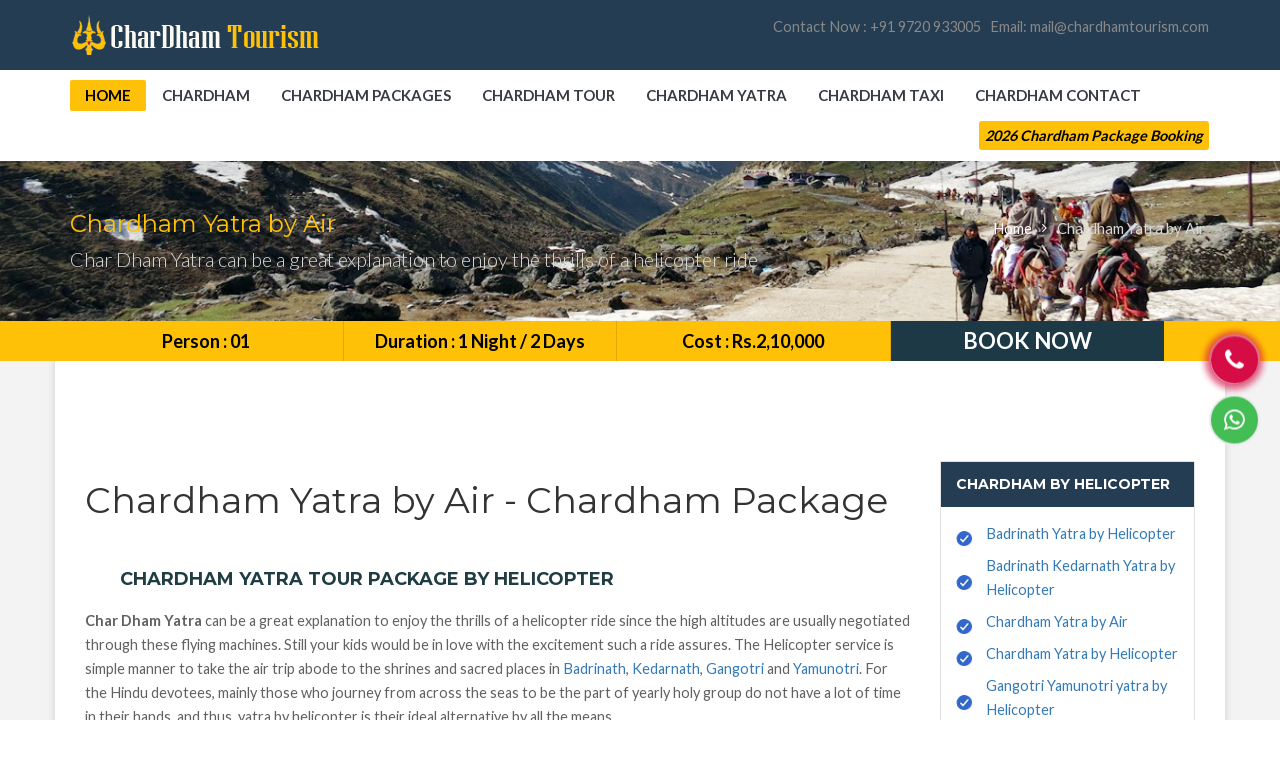

--- FILE ---
content_type: text/html
request_url: https://www.chardhamtourism.com/chardham-yatra-by-air.html
body_size: 6266
content:
<!DOCTYPE html>
<html lang="en">




<head>
    <meta charset="utf-8">
<meta name="google-site-verification" content="N7Ll4m4UBWB7GM2AT4Epu9FffI_itk46sedGJdBHkok" />

    <title>Chardham Yatra by Air, Chardham Yatra Tour Package by Helicopter</title>
    <meta name="description" content="Char Dham Yatra can be a great explanation to enjoy the thrills of a helicopter ride. chardham yatra by air, char dham yatra by helicopter price, chardham yatra tour package by helicopter, char dham yatra by road, do dham yatra by helicopter, chardham yatra packages, char dham yatra tour packages by helicopter, helicopter service for gangotri, char dham yatra by pawan hans helicopter"/>
    <meta name="keywords" content="chardham yatra by air, char dham yatra by helicopter price, chardham yatra tour package by helicopter, char dham yatra by road, do dham yatra by helicopter, chardham yatra packages, char dham yatra tour packages by helicopter, helicopter service for gangotri, char dham yatra by pawan hans helicopter"/>   
    <meta name="alias" content="www.chardhamtourism.com" />
    <meta name="author" content="Chardham Tourism" />
    <meta name="msnbot" content="INDEX, FOLLOW" />
    <meta name="googlebot" content="INDEX, FOLLOW" />
    <meta http-equiv="Expires" content="never" />
    <meta name="document-type" content="Public" />
    <meta name="robots" content="index, follow">
    <meta name="revisit-after" content="6 days">		
    <meta name="classification" content="chardham yatra by air" />
    <meta name="rating" content="general">
    <meta name="HandheldFriendly" content="true" />
    <meta name="apple-mobile-web-app-capable" content="yes" />
    <meta name="classification" content="internet">
    <meta name="distribution" content="global">    	
    <meta name="doc-type" content="public">
    <meta name="contactName" content="Chardham Packages">
    <meta name="contactOrganization" content="Yatra Holiday Tour and Travels">
    <meta name="contactStreetAddress1" content="Yatra Holidays (Regd.) Guru Goraksh Nath Mandir Upper road Haridwar 249401(Uttrakhand)">
    <meta name="contactZipcode" content="249401">
    <meta name="contactCity" content="Haridwar">
    <meta name="contactCountry" content="India">
    <meta name="contactPhoneNumber" content="9720933005">
    <meta name="contactNetworkAddress" content="mail@chardhamtourism.com">
    <meta name="linkage" content="index.html">
    <meta name="viewport" content="width=device-width, initial-scale=1, maximum-scale=1">


    <!-- FAV ICON -->
   <link rel="shortcut icon" href="favicon.ico" type="image/x-icon">
   <link rel="icon" href="favicon.ico" type="image/x-icon">

    <!-- GOOGLE FONTS -->
    <link href="https://fonts.googleapis.com/css?family=Lato:300,400,700%7CMontserrat:400,700" rel="stylesheet">

    <!-- FONT-AWESOME ICON CSS -->
    <link rel="stylesheet" href="css/font-awesome.min.css">

    <!--== ALL CSS FILES ==-->
    <link rel="stylesheet" href="css/style.css">
    <link rel="stylesheet" href="css/bootstrap.css">
    <link rel="stylesheet" href="css/mob.css">
    <link rel="stylesheet" href="css/animate.css">

    <!-- HTML5 Shim and Respond.js IE8 support of HTML5 elements and media queries -->
    <!-- WARNING: Respond.js doesn't work if you view the page via file:// -->
    <!--[if lt IE 9]>
	<script src="js/html5shiv.js"></script>
	<script src="js/respond.min.js"></script>
	<![endif]-->
    
   
</head>

<body>

       <!--====== TOP HEADER ==========-->
    <section>
        <div class="rows head" data-spy="affix" data-offset-top="120">
            <div class="container">
                <div>
                    <!--====== BRANDING LOGO ==========-->
                    <div class="col-md-4 col-sm-12 col-xs-12 head_left">
                        <a href="index.html"><img src="images/logo.png" alt="chardham-tourism" />
                        </a>
                    </div>
                    <!--====== HELP LINE & EMAIL ID ==========--><div class="col-md-8 col-sm-12 col-xs-12 head_right head_right_all">
                        <ul>
                            <li>Contact Now : +91 9720 933005 &nbsp;</li>
                            <li>Email: mail@chardhamtourism.com</li>
                           
                        </ul>
                        </div>
                    </div>
                </div>
            </div>
    </section>

    <!--====== NAVIGATION MENU ==========-->
    <section>
        <div class="rows main_menu">
            <div class="container res-menu">
                <nav class="navbar navbar-inverse">
                    <div>
                        <!-- Brand and toggle get grouped for better mobile display(MOBILE MENU) -->
                        <div class="navbar-header">
                            <button type="button" class="navbar-toggle" data-toggle="collapse" data-target="#myNavbar">
                                <span class="icon-bar"></span>
                                <span class="icon-bar"></span>
                                <span class="icon-bar"></span>
                            </button>
                            <img src="images/logo.png" alt="chardham-tourism" class="mob_logo" />
                        </div>
                        <!-- NAVIGATION MENU -->
                        <div class="collapse navbar-collapse" id="myNavbar">
                            <ul class="nav navbar-nav">
                                <li class="active"><a href="index.html">Home</a></li>
                                <li><a href="char-dham.html">Chardham</a></li>
                                <li><a href="char-dham-packages.html">Chardham Packages</a></li>
                                <li><a href="chardham-tour.html">Chardham Tour</a></li>
                                <li><a href="chardham-yatra.html">Chardham Yatra</a></li>
                                <li><a href="char-dham-taxi.html">Chardham Taxi</a></li>
                                <li><a href="contact-us.html">Chardham Contact</a> </li> 
                            </ul>
                            <div class="menu_book"><a href="chardham-booking.html">2026 Chardham Package Booking</a>
                            </div>
                        </div>
                    </div>
                </nav>
            </div>
        </div>
    </section>
    
    
  
    <!--====== BANNER ==========-->
    <section>
        <div class="rows inner_banner">
            <div class="container">
                <h2>Chardham Yatra by Air</h2><ul><li><a href="index.html">Home</a></li><li><i class="fa fa-angle-right" aria-hidden="true"></i> </li><li><a href="chardham-yatra-by-air.html" class="bread-acti">Chardham Yatra by Air</a></li></ul>
                <p>Char Dham Yatra can be a great explanation to enjoy the thrills of a helicopter ride</p>
            </div>
        </div>
    </section>
    
    
    <!--====== TOUR DETAILS - BOOKING ==========-->
    
      <section>
        <div class="rows banner_book" id="inner-page-title">
            <div class="container">
                <div class="banner_book_1">
                    <ul>
                        <li class="dl1">Person : 01</li>
                        <li class="dl3">Duration : 1 Night / 2 Days</li>
                        <li class="dl3">Cost : Rs.2,10,000</li>
                        <li class="dl4"><a href="chardham-booking.html">Book Now</a>
                        </li>
                    </ul>
                </div>
            </div>
        </div>
    </section>
    
    <!--====== TOUR DETAILS ==========-->
    <section>
        <div class="rows inn-page-bg com-colo">
            <div class="container inn-page-con-bg tb-space">
                <div class="col-md-9">
                    <!--====== TOUR TITLE ==========-->
                    <div class="tour_head">
                        <h1>Chardham Yatra by Air - Chardham Package</h1>
                    </div>
                    <!--====== TOUR DESCRIPTION ==========-->
                     <div class="tour_head1">
                     
                     <h3>Chardham Yatra Tour Package by Helicopter</h3>
                      
					<p><strong>Char Dham Yatra</strong> can be a great explanation to enjoy the thrills of a helicopter ride since the high altitudes are usually negotiated through these flying machines. Still your kids would be in love with the excitement such a ride assures. The Helicopter service is simple manner to take the air trip abode to the shrines and sacred places in <a href="badrinath-tour.html">Badrinath</a>, <a href="kedarnath-tour.html">Kedarnath</a>, <a href="gangotri-tour.html">Gangotri</a> and<a href="yamunotri-tour.html"> Yamunotri</a>. For the Hindu devotees, mainly those who journey from across the seas to be the part of yearly holy group do not have a lot of time in their hands, and thus, yatra by helicopter is their ideal alternative by all the means. </p>
                    
                        
 </div>
                    <div class="tour_head1 hotel-book-room">
						  <div id="myCarousel1" class="carousel slide" data-ride="carousel">
							
							<div class="carousel-inner carousel-inner1" role="listbox">

							  <div class="item active">
								<img src="images/chardham-by-helicopter/chardham-yatra-by-air.jpg" alt="chardham-yatra-by-air" width="850" height="450">
							  </div>
							</div>

			</div>						
                    </div>
                    
                    
                                        <div class="tour_head">
                        <h2>Chardham Yatra Helicopter Service Online Booking 2026</h2>
                    </div>

                    <div class="tour_head1">
                        
                        
                        <p><strong>Chardham Tourism</strong> offers <strong>Chardham Yatra by Air</strong> booking services for 2026. We are faithful to offer following facilities throughout <strong>Chardham Yatra by Air</strong>, but in the Himalaya weather is bad, then flight plan may be affected.</p>
                        
                        <p><strong>Chardham Tourism</strong> is the budget tour planner for Chardham Tour. We have complete Chardham Tour Packages for every one as Chardham Dham Bus Tour, <a href="char-dham-fixed-departure-from-haridwar.html">Chardham Yatra</a>, <strong>Chardham by Helicopter Tour</strong> and lots more. </p>
                        
               </div>
                
                    <div class="tour_head">
                        <h2>Char Dham Yatra by Helicopter Price</h2>
                    </div>

                    <div class="tour_head1">
                        
                        
                        <p><strong>Char Dham Helicopter Service</strong> provides Char Dham Yatra by Air and helicopter will carry 04 passengers at a time. As per weight Chart. And <strong>Char Dham Helicopter Service charges</strong> or cost or Price <strong>Rs.1,78,000 per person</strong></p>
                        
               </div>
               
               

                    
                    <div class="tour_head">
                        <h2>Char Dham Helicopter Route</h2>
                    </div>

                    <div class="tour_head1">
                        
                        
                        <p><strong>Helicopter service to Chardham</strong> activates from the helipad at Sahastradhara, Dehradun in the Uttarakhand state of India. Chardham helicopter would depart at a likely time of leaving of 6:30 hrs from the Sahastradhara Helipad at Dehradun. Journey by helicopter, it takes approx 50 minutes to 1 hour each way. </p>
                        
               </div>
                    
                    
                    <div class="tour_head1 l-info-pack-days days">
                        <h3>Char Dham Helicopter Scheduled Program - 1 Night / 2 Days</h3>
                        
                        <ul>
							<li class="l-info-pack-plac">
								<i class="fa fa-clock-o" aria-hidden="true"></i>
								<h4><span>Day : 1</span> Yamunotri and Gangotri Temple Darshan</h4>
								<p>
    0700 ETD Sahastradhara helipad (Dehradun)<br/>
    0745 ETA Kharsali (Yamunotri)<br/><br/>


After refrshment start 06 km Yamunotri trek by pony or palki. And Make Maa Yamunotri Darshan and back to Helipad.<br/><br/>
    Divine Ganga Puja Darshan in Gangotri<br/>
    1200 ETD Kharsali<br/>
    1300 ETA <a href="harsil.html">Harsil</a> Helipad<br/><br/>


Transfer by taxi Helipad to Hotel and after the refreshment drive for Gangotri Temple (25 Kms. by ROAD Tourist Cab will be provided) Maa Ganga VIP PUJA and Darshan, Back to Hotel. </p>
							</li>
							<li class="l-info-pack-plac">
								<i class="fa fa-clock-o" aria-hidden="true"></i>
								<h4><span>Day : 2</span> Kedarnath and Badrinath Temple Darshan</h4>
								<p>

    0730 ETD Harsil<br/>
    0815 ETA Phata<br/>
    0845 ETD Phata<br/>
    0900 ETA Kedarnath<br/>
    1100 ETD Kedarnath<br/>
    1130 ETA Phata<br/><br/>

Badrinath Darshan (Shri Badri Vishal Darshan and puja)

    1200 ETD Phata<br/>
    1300 ETA Badrinath<br/><br/>

(Helipad to Temple 2 Kms distance. by ROAD; Taxi will be provided)
Badrinath to Haridwar / Dehradun by Helicopter.<br/><br/>

    1430 ETD Badrinath<br/>
    1630 ETA Sahastradhara (Dehradun)

</p>
							</li>
							
                            				
						</ul>
                    </div>

                    <div class="tour_head1">
    

<p><strong>Note</strong> : right Schedule can be advised earlier than a day of departure. Above description schedule is unsure just for understanding the operational system and timing. Things can be changed last instant due to any operational or weather changes.</p>

<p><strong>Terms and Conditions</strong><br/><br/>
1. Maximum 04 Passengers will be allowed in 01 Helicopter.<br/>
2. Total passenger weight will not be in the excess of 300 Kgs.<br/>
3. Maximum Baggage Allowance 5Kgs/Person.<br/>
4. Passenger may carry only one small pack of not more than 2 Kgs of weight in Flight.<br/>
5. Excess volume baggage would not be allowed on Helicopter flight.<br/>
6. Price is subject to change without prior notice. Please confirm in advance.<br/>
</p>

<p><strong>Cancelation Policy</strong><br/><br/>
1. After Booking journey - 20% of charter amount.<br/>
2. Upto 48 hours before journey - 50 % of charter amount.<br/>
3. Less than 48 hours before journey - 75% of charter amount.<br/>
4. Less than 24 hours before journey - NO REFUND</p>
                        
               </div>
                <div>
                        
                    </div>
                    
                </div>
                <div class="col-md-3 tour_r">
                    <!--====== SPECIAL OFFERS ==========-->
                    
                    <!--====== TRIP INFORMATION ==========-->
                    <div class="tour_right tour_incl tour-ri-com">
                        <h3>Chardham by Helicopter</h3>
                        <ul>
                            <li><a href="badrinath-yatra-by-helicopter.html">Badrinath Yatra by Helicopter</a></li>
                            <li><a href="badrinath-kedarnath-yatra-by-helicopter.html">Badrinath Kedarnath Yatra by Helicopter</a></li>
                            <li><a href="chardham-yatra-by-air.html">Chardham Yatra by Air</a></li>
                            <li><a href="chardham-yatra-by-helicopter.html">Chardham Yatra by Helicopter</a></li>
                            <li><a href="gangotri-yamunotri-yatra-by-helicopter.html">Gangotri Yamunotri yatra by Helicopter</a></li>
                            <li><a href="kedarnath-yatra-by-helicopter.html">Kedarnath Yatra By Helicopter</a></li>
                                
                        </ul>
                    </div>
                    <div class="tour_right tour_incl tour-ri-com">
                        <h3>Char Dham  Tour</h3>
                        <ul>
                            <li><a href="char-dham-fixed-departure-from-haridwar.html">Chardham Yatra 2026 Fixed Departure from Haridwar</a></li>
                            <li><a href="char-dham-fixed-departure-from-delhi.html">Chardham Yatra 2026 Fixed Departure from Delhi</a></li>
                            <li><a href="badrinath-tour.html">Badrinath Tour - Ek Dham Yatra</a></li>
                            <li><a href="kedarnath-tour.html">Kedarnath Tour - Ek Dham Yatra</a></li>
                            <li><a href="gangotri-tour.html">Gangotri Tour - Ek Dham Yatra</a></li>
                            <li><a href="yamunotri-tour.html">Yamunotri Tour - Ek Dham Yatra</a></li>
                            <li><a href="gangotri-badrinath-yatra.html">Gangotri Badrinath Yatra - Do Dham Yatra</a></li>
                            <li><a href="gangotri-yamunotri-yatra.html">Gangotri Yamunotri Yatra - Do Dham Yatra</a></li>
                            <li><a href="kedarnath-badrinath-yatra.html">Kedarnath Badrinath Yatra - Do Dham Yatra</a></li>
                            <li><a href="gangotri-kedarnath-badrinath-yatra.html">Gangotri Kedarnath Badrinath - Teen Dham</a></li>
                           
                        </ul>
                    </div>
                    
                    
                    <div class="tour_right tour_incl tour-ri-com">
                        <h3>Char Dham Packages</h3>
                        <ul>
                            <li><a href="badrinath-package.html">Badrinath Package</a></li>
                            <li><a href="badrinath-with-valley-of-flower-package.html">Badrinath with Valley of Flower Package</a></li>
                            <li><a href="char-dham-yatra-package.html">Chardham Yatra Package</a></li>
                            <li><a href="char-dham-with-mathura-package.html">Chardham with Mathura Package</a></li>
                            <li><a href="char-dham-with-nainital-package.html">Chardham with Nainital Package</a></li>
                            <li><a href="gangotri-package.html">Gangotri Package</a></li>
                            <li><a href="gangotri-badrinath-package.html">Gangotri Badrinath Package</a></li>
                            <li><a href="gangotri-yatra-with-gaumukh-package.html">Gangotri Yatra with Gaumukh Package</a></li>
                            <li><a href="gangotri-kedarnath-badrinath-package.html">Gangotri Kedarnath Badrinath Package</a></li>
                            
                             <li><a href="kedarnath-package.html">Kedarnath Package</a></li>
                             
                              <li><a href="kedarnath-badrinath-package.html">Kedarnath Badrinath Package</a></li>
                              
                               <li><a href="yamunotri-package.html">Yamunotri Package</a></li>
                               
                               <li><a href="yamunotri-gangotri-package.html">Yamunotri Gangotri Package</a></li>
                           
                        </ul>
                    </div>
                    
                    <div class="tour_right tour_incl tour-ri-com">
                        <h3>Pilgrimage Tours</h3>
                        <ul>
                            <li><a href="adi-kailash-yatra-package.html">Adi Kailash Tour</a></li>
                            <li><a href="char-dham-yatra.html">Char Dham Yatra</a></li>
                            <li><a href="haridwar-tour.html">Haridwar Tour</a></li>
                            <li><a href="hemkund-sahib-tour.html">Hemkund Sahib Tour</a></li>
                            <li><a href="jageshwar-tour.html">Jageshwar Tour</a></li>
                            <li><a href="panch-kedar-tour.html">Panch Kedar Tour</a></li>
                            <li><a href="panch-prayag-tour.html">Panch Prayag Tour</a></li>
                         <li><a href="rishikesh-tour.html">Rishikesh Tour</a></li>
                           
                        </ul>
                    </div>
                    
                    
                    <div class="tour_right tour_incl tour-ri-com">
                        <h3>Chardham Destinations</h3>
                        <ul>
                            <li><a href="auli.html">Auli</a></li>
                            <li><a href="barkot.html">Barkot</a></li>
                            <li><a href="chopta.html">Chopta</a></li>
                            <li><a href="gaurikund.html">Gaurikund</a></li>
                            <li><a href="guptkashi.html">Guptkashi</a></li>
                            <li><a href="harsil.html">Harsil</a></li>
                         <li><a href="joshimath.html">Joshimath</a></li>
                         <li><a href="rudraprayag.html">Rudraprayag</a></li>
                         
                         <li><a href="srinagar.html">Srinagar</a></li>
                         <li><a href="tungnath.html">Tungnath</a></li>
                         <li><a href="ukhimath.html">Ukhimath</a></li>
                         <li><a href="valley-of-flowers.html">Valley of Flowers</a></li>
                                                    
                        </ul>
                    </div>
                    
                    
                    
                    
                    <div class="tour_right tour_incl tour-ri-com">
                        <h3>Char Dham Taxi Service</h3>
                        <ul>
                            <li><a href="char-dham-taxi.html">Char Dham Taxi</a></li>
                            <li><a href="char-dham-car-rentals.html">Char Dham Car Rentals</a></li>
                        </ul>
                    </div>
                    
                    <div class="tour_right tour_incl tour-ri-com">
                        <h3>Char Dham Hotels</h3>
                        <ul>
                            <li><a href="hotel-jyoti-in-joshimath.html">Hotel Jyoti in Joshimath</a></li>
                            <li><a href="hotel-dhauli-ganga-in-pipalkoti.html">Hotel Dhauli Ganga in Pipalkoti</a></li>
                            <li><a href="hotel-cp-residency-in-chamoli.html">Hotel CP Residency in Langasu chamoli</a></li>
                            <li><a href="hotel-himdarshan-in-barkot.html">Hotel Himdarshan in Barkot</a></li>
                            <li><a href="hotel-riya-in-barkot.html">Hotel Riya in Barkot</a></li>
                            <li><a href="hotel-kalindi-in-barkot.html">Hotel Kalindi in Barkot</a></li>
                            <li><a href="hotel-ganga-putra-in-uttarkashi.html">Hotel Ganga Putra in Uttarkashi</a></li>
                            <li><a href="hotel-ganga-ashray-in-uttarkashi.html">Hotel Ganga Ashray in Uttarkashi</a></li>
                            <li><a href="hotel-jagat-raj-in-sitapur.html">Hotel Jagat Raj in Sitapur</a></li>
                             <li><a href="hotel-jpg-palace-in-sitapur.html">Hotel JPG Palace in Sitapur</a></li>
                              <li><a href="hotel-urvashi-in-badrinath.html">Hotel Urvashi in Badrinath</a></li>
                              <li><a href="hotel-pushpdeep-grand-in-rudraprayag.html">Hotel Pushpdeep Grand in Rudraprayag</a></li>
                              <li><a href="hotel-shangrila-resort-in-rudraprayag.html">Hotel Shangrila Resort in Rudraprayag</a></li>
                              
                                
                        </ul>
                    </div>
                    <!--====== PACKAGE SHARE ==========-->
                    <div class="tour_right head_right tour_social tour-ri-com">
                        <h3>Share This Package</h3>
                        <ul>
                            <li><a href="#"><i class="fa fa-facebook" aria-hidden="true"></i></a>
                            </li>
                            
                            <li><a href="#"><i class="fa fa-twitter" aria-hidden="true"></i></a>
                            </li>
                            <li><a href="#"><i class="fa fa-linkedin" aria-hidden="true"></i></a>
                            </li>
                            <li><a href="#"><i class="fa fa-whatsapp" aria-hidden="true"></i></a>
                            </li>
                        </ul>
                    </div>
                    <!--====== HELP PACKAGE ==========-->
                    <div class="tour_right head_right tour_help tour-ri-com">
                        <h3>Help & Support</h3>
                        <div class="tour_help_1">
                            <h4 class="tour_help_1_call">Call Us Now</h4>
                            <h4><i class="fa fa-phone" aria-hidden="true"></i> +91-9720-933005</h4>
                        </div>
                    </div>
                    <!--====== PUPULAR TOUR PACKAGES ==========-->
                    
                </div>
            </div>
        </div>
    </section>
    <!--====== TIPS BEFORE TRAVEL ==========-->
    

    
    <!--====== FOOTER 2 ==========-->
    <section>
        <div class="rows">
            <div class="footer">
                <div class="container">
                    <div class="foot-sec2">
                        <div>
                            <div class="row">
                                <div class="col-sm-3 foot-spec foot-com foot-social">
                                    <h4><span>Chardham</span> Tourism</h4>
                                    <p>Chardham Tourism offers a wide range of customized Char Dham tour packages to holy shrines. The tour operator aims at providing an enriching spiritual tour with high standards of quality to its customers. Also provide Chardham Car Rentals Services for Char Dham Yatra Packages.</p>
                                    
                                    <h4><span>Follow</span> with us</h4>
                                    
                                    <ul>
                                        <li><a href="https://www.facebook.com/ChardhamTourismSince1997" target="_blank"><i class="fa fa-facebook" aria-hidden="true"></i></a></li>
                                        <li><a href="https://twitter.com/TourismChardham" target="_blank"><i class="fa fa-twitter" aria-hidden="true"></i></a></li>
                                        <li><a href="https://www.linkedin.com/in/chardham-tourism-3265b766" target="_blank"><i class="fa fa-linkedin" aria-hidden="true"></i></a> </li>
                                        <li><a href="https://www.youtube.com/channel/UCxmQNqyeX1NKTqpdCxzSD0w?view_as=subscriber" target="_blank"><i class="fa fa-youtube" aria-hidden="true" ></i></a></li>
                                    </ul>
                                </div>
                                <div class="col-sm-3 foot-spec foot-com">
                                    <h4><span>Address</span> & Contact Info</h4>
                                    <p>Yatra Holidays (Regd.)<br/>
 Guru Goraksh Nath Mandir Upper Road Haridwar 249401(Uttarakhand) 
</p>
                                    <p>
                                        <span class="strong">Phone: </span>
                                        <span class="highlighted">+91-9720933005/8439664424</span>
                                    </p>
                                    <p>
                                        <span class="strong">Email: </span>
                                        <span class="highlighted">mail@chardhamtourism.com</span>
                                    </p>
                                    
                                    
                                </div>
                                <div class="col-sm-3 col-md-3 foot-spec foot-com">
                                    <h4>Chardham Services</h4>
                                    <ul class="two-columns">
                                        <li><a href="index.html">Home</a></li>
                                        <li><a href="char-dham-packages.html">Chardham Packages</a></li>
                                        <li><a href="about-us.html">About Us</a></li>
                                        <li><a href="char-dham-faq.html">Chardham FAQ</a></li>
                                        <li><a href="https://chardhamtourism.wordpress.com/blog/">Chardham Blog</a></li>
                                        <li><a href="char-dham.html">Chardham</a></li>
                                        <li><a href="chardham-yatra.html">Chardham Yatra</a></li>
                                        <li><a href="chardham-tour.html">Chardham Tour</a></li>
                                        <li><a href="chardham-booking.html">Chardham Booking</a></li>
                                        <li><a href="char-dham-hotels.html">Char Dham Hotels</a></li>
                                        <li><a href="char-dham-taxi.html">Char Dham Taxi</a></li>
                                        <li><a href="char-dham-destinations.html">Chardham Destinations</a></li>
                                        <li><a href="char-dham-pilgrimage-tours.html">Chardham Pilgrimage Tours</a></li>
                                        <li><a href="char-dham-car-rentals.html">Char Dham Car Rentals</a></li>
                                        <li><a href="char-dham-yatra-helicopter.html">Char Dham Yatra Helicopter</a></li>
                                        <li><a href="chardham-travel-agent.html">Chardham Travel Agent</a></li>
                                       
                                     </ul>
                                </div>
                                <div class="col-sm-3 col-md-3 foot-spec foot-com">
                                    <h4>Chardham Package</h4>
                                    <ul class="two-columns">
                                        <li><a href="badrinath-package.html">Badrinath Package</a></li>
                                        <li><a href="gangotri-package.html">Gangotri Package</a></li>
                                        <li><a href="kedarnath-badrinath-package.html">Kedarnath Badrinath Package</a></li>
                                        <li><a href="yamunotri-gangotri-package.html">Teen Dham Package</a></li>
                                        <li><a href="kedarnath-package.html">Kedarnath Package</a></li>                                        
                                        <li><a href="yamunotri-package.html">Yamunotri Package</a></li>
                                        <li><a href="yamunotri-gangotri-package.html">Yamunotri Gangotri Package</a></li>
                                        <li><a href="gangotri-kedarnath-badrinath-package.html">Gangotri Kedarnath Badrinath Package</a></li>
                                        <li><a href="gangotri-badrinath-package.html">Gangotri Badrinath Package</a></li>
                                        <li><a href="char-dham-yatra-package.html">Char Dham Yatra Package</a></li>
                                     </ul>
                                </div>
                            </div>
                        </div>
                    </div>
                </div>
            </div>
        </div>
    </section>

    <!--====== FOOTER - COPYRIGHT ==========-->
    <section>
        <div class="rows copy">
            <div class="container">
                <p>Copyrights © 2017 Chardham Tourism. All Rights Reserved and website Design By : <a href="https://www.yatraholidays.co.in/">Yatra Holidays</a></p>
            </div>
        </div>
    </section>

    <div class="mobile-foot">
        <a href="tel:+91-9720933005" class="sticky-call"><i class="fa fa-phone"></i><span>Call Now</span></a>
         <a target="_blank" href="https://api.whatsapp.com/send?phone=919720933005&amp;&amp;text=Hello! I am going through your website and I have a question?" class="sticky-whatsapp"><i class="fa fa-whatsapp"></i><span>Whatsapp</span></a>
      
      
    </div>
   

    <!--========= Scripts ===========-->
    <script src="js/jquery-latest.min.js"></script>
    <script src="js/bootstrap.js"></script>
    <script src="js/wow.min.js"></script>
 
 
    
<!-- Global site tag (gtag.js) - Google Analytics -->
<script async src="https://www.googletagmanager.com/gtag/js?id=UA-111511139-1"></script>
<script>
  window.dataLayer = window.dataLayer || [];
  function gtag(){dataLayer.push(arguments);}
  gtag('js', new Date());

  gtag('config', 'UA-111511139-1');
</script>
</body>




</html>

--- FILE ---
content_type: text/css
request_url: https://www.chardhamtourism.com/css/style.css
body_size: 22219
content:
.sticky-call, .sticky-whatsapp {
    background: #D60D45;
    border: 2px solid #ebebeb;
    border-radius: 50%;
    color: #ffffff;
    font-size: 24px;
    font-weight: 600;
    height: 51px;
    width: 51px;
    padding: 6px 15px 7px;
    position: fixed;
    right: 20px;
    text-align: center;
    text-transform: uppercase;
    z-index: 999;
    transition: .3s;
        display: flex;
    justify-content: center;
    align-items: center;
    top: 50%;
    transform: translateY(-50%);

        justify-content: center;
}
.sticky-call:before {
    content: '';
    width: 62px;
    bottom: -8px;
    right: -7px;
    position: absolute;
    height: 62px;
    cursor: pointer;
    border-radius: 50%;
    box-shadow: 0 0 9px 8px #d60d45;
    -webkit-animation: doublePulse 1.5s ease infinite;
    animation: doublePulse 1.5s ease infinite;
}
.sticky-call span, .sticky-whatsapp span {
    display: none;
}
.sticky-whatsapp {
    background: #44be54;
    margin-top: 60px;
}

.copy p {
    color: #000;
    padding-bottom: 20px;
}
@-webkit-keyframes doublePulse {
  0% {
    -webkit-transform: scale(0.6);
    transform: scale(0.6);
    opacity: 1;
  }
  100% {
    -webkit-transform: scale(1);
    transform: scale(1);
    opacity: 0;
  }
}
@keyframes doublePulse {
  0% {
    -webkit-transform: scale(0.6);
    transform: scale(0.6);
    opacity: 1;
  }
  100% {
    -webkit-transform: scale(1);
    transform: scale(1);
    opacity: 0;
  }
}
@media (max-width: 991px) {
.mobile-foot {
    position: fixed;
    bottom: 0;
    z-index: 11;
    left: 0;
    right: 0;
    background: #fff;
    box-shadow: 0px -1px 4px 1px rgb(0 0 0 / 7%);
    display: flex;
    align-items: center;
    justify-content: space-between;
}
 .sticky-call, .sticky-whatsapp {
    position: static;
    border: none;
    width: 60%;
    height: auto;
    border-radius: 0;
    padding: 9px 15px 9px;
    border-right: 1px solid #cdcdcd;
    font-size: 14px;
    letter-spacing: 1px;
    margin: 0;
    transform: translateY(0);
}
.sticky-call:before, .sticky-call i, .sticky-whatsapp i {
    display: none;
}
.sticky-call span, .sticky-whatsapp  span {
    display: block;
}
}


.link-btn,[class~=head_right] ul li{display:inline-block;}
.link-btn{background:#ffc107;}
.link-btn,a:hover{text-decoration:none;}[class~=form_1] ul li input[type="submit"]:hover,[class~=dropdown-menu] > li > a,.link-btn,a:hover{transition:all .5s ease;}.link-btn,.link-btn{color:#000;}.spe-title h2 span{color:#00bcd4;}a:hover,[class~=dropdown-menu] > li > a,[class~=form_1] ul li input[type="submit"]:hover,.link-btn{-webkit-transition:all .5s ease;}[class~=dropdown-menu] > li > a,a:hover{-moz-transition:all .5s ease;}[class~=menu_book] a:hover{color:#fff;}[class~=menu_book] a:hover{background:#03a9f4;}[class~=head_right] ul li:nth-child(2),.head_right ul li a i,[class~=head_left] img,[class~=spe-title-1] h2 span{}a:hover,.link-btn{-ms-transition:all .5s ease;}[class~=nav] > li > a,[class~=dropdown-menu] > li > a{font-weight:700;}a:hover,.link-btn{-o-transition:all .5s ease;}.com-colo-abou p{color:#888;}[class~=menu_book] a:hover{border-radius:2.25pt;}[class~=spe-title] h2,.link-btn{font-weight:600;}.link-btn{border-radius:1.5pt;}.link-btn{padding-left:.5pc;}.link-btn{padding-bottom:1.5pt;}[class~=head_right] ul{padding-left:0pt;}.link-btn{padding-right:.5pc;}.link-btn{padding-top:1.5pt;}[class~=head_right] ul{padding-bottom:0pt;}[class~=head_right] ul{padding-right:0pt;}.link-btn{cursor:pointer;}[class~=head_right] ul{padding-top:0pt;}[class~=head_right] ul li:first-child a{padding-right:7px;}[class~=head_right] ul{margin-left:auto;}.link-btn{font-size:.145833333in;}[class~=head_right] ul{margin-bottom:0;}[class~=head_right] ul{margin-right:auto;}[class~=head_right] ul{margin-top:0;}.link-btn{text-shadow:0in .010416667in 0px rgba(255,255,255,.62);}[class~=head_right] ul,[class~=carousel-inner] > [class~=item] > img{float:right;}[class~=menu_book] a:hover{box-shadow:0pt 1px .052083333in rgba(0,0,0,.25);}[class~=spe-title] h2,.spe-title p{margin-bottom:0pt;}[class~=head_right] ul li a,#myInput{font-size:12pt;}[class~=spe-title] h2{padding-bottom:.208333333in;}#myInput{background-position:.625pc .104166667in;}[class~=spe-title] h2{margin-top:0pt;}[class~=spe-title] h2{text-transform:uppercase;}.link-btn,.div,[class~=dropdown-menu] > li > a:hover,[class~=form_1] ul li input[type="submit"]:hover{-moz-transition:all .5s ease;}body{font-family:"Lato",sans-serif;}[class~=spe-title] h2{font-size:2.25pc;}[class~=form_1] ul li input[type="submit"]:hover,[class~=dropdown-menu] > li > a:hover,[class~=dropdown-menu] > li > a,.div{-ms-transition:all .5s ease;}.div,[class~=slider-cap] a:hover,[class~=hot-page2-alp-r-list]:hover [class~=hot-page2-alp-quot-btn],[class~=dropdown-menu] > li > a:hover{transition:all .5s ease;}#myInput{background-repeat:no-repeat;}[class~=spe-title] h2{color:#253d52;}[class~=spe-title] h2{text-shadow:0in .010416667in 0pt rgba(0,0,0,.59);}section[class~=c3],#myInput{width:100%;}.link-btn:hover{background-color:#00bcd4;}.spe-title p{font-size:.208333333in;}.spe-title p{font-weight:300;}.spe-title p{padding-top:.75pc;}.spe-title p{color:#888;}[class~=spe-title-1] h2{color:#fff;}.div,[class~=dropdown-menu] > li > a{-o-transition:all .5s ease;}[class~=spe-title-1] p{color:#ccc;}[class~=slider-cap] a:hover,[class~=menu_book] a{background:#ffc107;}[class~=menu_book] a{font-weight:700;}[class~=menu_book] a{font-style:italic;}[class~=dropdown-menu] > li > a:hover,.div{-webkit-transition:all .5s ease;}.tp-simpleresponsive a:hover,[class~=slider-cap] a,[class~=head_right] ul li a,[class~=menu_book] a{text-decoration:none;}[class~=slider-cap] h1,[class~=head_right] ul li a{font-weight:600;}[class~=slider-cap] h5,.com-colo-abou{}[class~=inn-page-con-bg],[class~=inn-page-bg],section[class~=c3]{position:relative;}[class~=inn-page-bg],section[class~=c3],[class~=inn-page-con-bg]{overflow:hidden;}[class~=slider-cap] a:hover,[class~=menu_book] a{color:#000;}[class~=inn-page-bg]{background:#f3f3f3;}[class~=menu_book] a{padding-left:.375pc;}[class~=menu_book] a{padding-bottom:.375pc;}[class~=menu_book] a{padding-right:.375pc;}[class~=menu_book] a{padding-top:.375pc;}[class~=menu_book] a{border-radius:.1875pc;}[class~=inn-page-con-bg]{background:#fff;}[class~=inn-page-con-bg]{box-shadow:0pc -2px .4375pc rgba(150,150,150,.4);}[class~=home_form] form ul li{display:inline-block;}[class~=head]{background:#253d52;}section[class~=c3]{background:url("../images/bannerbg.jpg") no-repeat center center;}[class~=home_form] form ul li,[class~=head]{padding-left:0pc;}section[class~=c3]{background-size:cover;}[class~=slider-cap] h1{font-size:.541666667in;}[class~=slider-cap] h1{text-transform:uppercase;}[class~=head]{padding-bottom:.9375pc;}[class~=home_form] form ul li{line-height:.104166667in;}[class~=slider-cap] a:hover{text-shadow:0in .75pt 3px rgba(0,0,0,0);}.slider-cap p{font-size:.208333333in;}.slider-cap p{font-weight:400;}#myInput{padding-left:2.5pc;}[class~=head],[class~=home_form] form ul li{padding-right:0pc;}[class~=head]{padding-top:.9375pc;}[class~=slider-cap] a,.slider-cap p,.home_form form ul li h4{color:#fff;}footer ul li a{color:#6e7173;}.slider-cap p{padding-bottom:.3125in;}[class~=head],[class~=affix]{-webkit-transition:opacity 2s ease-in;}[class~=head],[class~=affix]{-moz-transition:opacity 2s ease-in;}.tp-simpleresponsive a:hover{background:#e7af06;}.slider-cap p{padding-top:.15625in;}.slider-cap p{line-height:2pc;}.tp-simpleresponsive a:hover{transition:all .5s ease;}[class~=affix],[class~=head]{-o-transition:opacity 2s ease-in;}[class~=affix],[class~=head]{-ms-transition:opacity 2s ease-in;}[class~=affix],[class~=head]{transition:opacity 2s ease-in;}.head_left{padding-left:0in !important;}[class~=affix]{position:fixed;}[class~=dropdown-menu] > li > a:hover{-o-transition:all .5s ease;}[class~=slider-cap] a{padding-left:15px;}[class~=slider-cap] a{padding-bottom:10px;}[class~=banner]:before,[class~=affix]{width:100%;}[class~=affix]{z-index:999;}[class~=affix]{box-shadow:0px .03125in 3.75pt rgba(0,0,0,.43);}[class~=home_form] form ul li{padding-bottom:3.75pt;}.tp-simpleresponsive a:hover{-webkit-transition:all .5s ease;}[class~=pack_icon] ul li a,[class~=banner] h1,[class~=head_right],[class~=banner] p,[class~=dropdown-menu] > li > a,[class~=spe-title-1],[class~=home_form] form{}[class~=slider-cap] a{padding-right:15px;}[class~=slider-cap] a,[class~=home_form] form ul{padding-top:8px;}[class~=slider-cap] a{background:#03a9f4;}[class~=home_form] form ul{padding-left:6pt;}[class~=slider-cap] a{border-radius:50px;}[class~=slider-cap] a{font-weight:700;}[class~=slider-cap] a{box-shadow:0pc .010416667in 5px rgba(0,0,0,.25);}[class~=home_form] form ul{padding-bottom:.041666667in;}.home_form form ul li h4{text-transform:uppercase;}[class~=slider-cap] a{text-shadow:0px .75pt .03125in rgba(0,0,0,.47);}.head_right_all{padding-right:.75pt !important;}[class~=slider-cap] a{font-size:.166666667in;}a,[class~=b_pack] h4 a,[class~=tp-simpleresponsive] a{text-decoration:none;}[class~=banner]:before{content:"";}[class~=home_form] form ul{padding-right:.5pc;}.head_right ul li:nth-child(2) a,[class~=head_right] ul li:first-child a{color:#bfae7c;}[class~=banner]:before{position:absolute;}.tp-simpleresponsive a:hover{-moz-transition:all .5s ease;}[class~=banner]:before{left:0pt;}[class~=banner]:before{top:0pt;}.home_form form ul li h4{margin-top:.5pc;}.spe-title{text-align:center;}.spe-title,[class~=home_form] form ul{position:relative;}[class~=banner]:before{height:100%;}[class~=banner]:before{background:rgba(76,97,175,.34);}.tp-simpleresponsive a:hover{-ms-transition:all .5s ease;}.spe-title,[class~=home_form] form ul{overflow:hidden;}[class~=home_form] form ul li,[class~=tp-simpleresponsive] a{padding-top:3.75pt;}[class~=home_form] form ul{margin-bottom:0in;}.spe-title{margin-bottom:50px;}[class~=b_pack] h4 a{color:#373c41;}[class~=to-ho-hotel-con-5] ul li a{display:block;}[class~=tp-simpleresponsive] a{color:#fff;}[class~=form_1] ul li input[type="submit"]:hover,.tp-simpleresponsive a:hover{-o-transition:all .5s ease;}[class~=tp-simpleresponsive] a{padding-left:.625pc;}[class~=tp-simpleresponsive] a{padding-bottom:5px;}[class~=tp-simpleresponsive] a{padding-right:.625pc;}[class~=hot-page2-alp-r-list]:hover [class~=hot-page2-alp-quot-btn]{-webkit-transition:all .5s ease;}[class~=home_form] form ul li input{border-left-width:0pt;}#myInput{padding-bottom:12px;}[class~=title-line]{margin-top:-.625pc;}.head_right ul li:nth-child(2) a{padding-right:.072916667in;}[class~=tp-simpleresponsive] a{background:#03a9f4;}[class~=tl-1]{width:5pc;}[class~=tl-1]{height:.010416667in;}[class~=tp-simpleresponsive] a{border-radius:50px;}[class~=home_title] h1 span{color:#00bcd4;}[class~=tl-2],[class~=pack_icon] ul li,[class~=tl-1]{display:inline-block;}[class~=tp-simpleresponsive] a{margin-left:18.75pt;}[class~=tp-simpleresponsive] a{font-weight:700;}#myInput{padding-right:15pt;}[class~=tp-simpleresponsive] a{box-shadow:0px .75pt .052083333in rgba(0,0,0,.25);}[class~=tl-1]{background:#eee;}[class~=tl-2]{height:9pt;}[class~=tl-2]{margin-left:5px;}.b_pack h4{font-size:14px;}[class~=dropdown-menu] > li > a:hover{background-color:#ffc107;}.head_right ul li:nth-child(3) a{color:#757575;}.b_pack h4{text-transform:uppercase;}[class~=tl-2]{margin-bottom:0;}.b_pack h4{margin-left:0;}[class~=tl-2]{margin-right:5px;}.b_pack h4{margin-bottom:11.25pt;}a,[class~=dropdown-menu] > li > a:hover{cursor:pointer;}[class~=tl-2]{margin-top:0;}[class~=tl-2],[class~=to-ho-hotel-con-5] ul li a{border-left-width:.0625pc;}[class~=pack_icon] ul li{width:25%;}[class~=tl-2],[class~=home_form] form ul li:nth-child(2) input{position:relative;}[class~=tl-2]{top:5px;}[class~=tl-2]{width:.125in;}[class~=pack_icon] ul li,.to-ho-hotel-con-3 ul li,[class~=to-ho-hotel-con-5] ul li{float:left;}[class~=to-ho-hotel-con-5] ul li a,[class~=tl-2]{border-bottom-width:.010416667in;}[class~=to-ho-hotel-con-5] ul li a,[class~=tl-2]{border-right-width:.010416667in;}.to-ho-hotel-con-3 ul li,[class~=to-ho-hotel-con-5] ul li{list-style-type:none;}.b_pack h4{margin-right:0;}.tp-simpleresponsive a:hover{color:#f3f3f3;}.b_pack h4{margin-top:11.25pt;}[class~=tl-2],[class~=to-ho-hotel-con-5] ul li a{border-top-width:.010416667in;}[class~=to-ho-hotel-con-5] ul li a,[class~=tl-2]{border-left-style:solid;}[class~=tl-2],[class~=to-ho-hotel-con-5] ul li a{border-bottom-style:solid;}footer ul li a{-webkit-transition:all .5s ease;}.b_pack h4{font-weight:600;}.b_pack h4{overflow:hidden;}[class~=tl-2]{border-right-style:solid;}.b_pack h4{text-overflow:ellipsis;}.b_pack h4{white-space:nowrap;}[class~=v_place_img] img{width:100% !important;}.b_packages img:hover{-webkit-transform:scale(1.08);}.b_packages img{width:100%;}[class~=tl-2]{border-top-style:solid;}[class~=tl-2]{border-left-color:#ebc131;}.b_packages img{-webkit-transition:.4s ease;}[class~=dropdown-menu] > li > a:hover{padding-left:.260416667in;}[class~=tl-2]{border-bottom-color:#ebc131;}.b_packages img{transition:.4s ease;}#myTable th{text-align:left;}[class~=home_title] p,[class~=home_title] h1{text-align:center;}[class~=tl-2]{border-right-color:#ebc131;}[class~=home_title] h1{color:#424e57;}[class~=home_title] h1{text-transform:uppercase;}[class~=home_form] form ul li input{border-bottom-width:0pt;}[class~=tl-2]{border-top-color:#ebc131;}.b_packages img:hover{transform:scale(1.08);}[class~=home_title] h1{font-weight:700;}[class~=home_title] h1{font-size:36px;}#myInput{padding-top:12px;}[class~=tl-3],[class~=to-ho-hotel-con-5] ul li{display:inline-block;}[class~=tl-2]{border-image:none;}[class~=tl-2]{border-radius:.520833333in;}[class~=tl-3]{width:60pt;}[class~=tl-3]{height:.75pt;}[class~=form_1] ul li input[type="submit"]:hover{background:#ffc107;}[class~=home_title] h1{margin-top:0in;}[class~=tl-3]{background:#eee;}.band img:hover{-webkit-transform:scale(1);}[class~=home_title] p{color:#707275;}#myInput{border-left-width:.0625pc;}[class~=menu_book]{float:right;}[class~=home_consul] h1,[class~=pack_icon] ul{padding-left:0pc;}[class~=head_right] ul li a [class~=fa-facebook]{background:#3b5998;}[class~=pack_icon] ul{padding-bottom:0pc;}[class~=pack_icon] ul,[class~=menu_book]{position:relative;}.band img:hover{transform:scale(1);}[class~=home_consul] h1,[class~=pack_icon] ul{padding-right:0pc;}[class~=menu_book],[class~=pack_icon] ul{overflow:hidden;}[class~=pack_icon] ul{padding-top:.9375pc;}[class~=menu_book]{padding-left:.625pc;}[class~=pack_icon] ul{margin-bottom:0pt;}.head_right ul li a .fa-google-plus{background:#dd4b39;}[class~=b_pack] div,[class~=item]{}[class~=pack_icon_2] img{width:1.375pc;}[class~=home_form] form ul li input{border-right-width:0pt;}[class~=to-ho-hotel-con-5] ul li{width:25%;}[class~=menu_book]{padding-bottom:10px;}[class~=menu_book]{padding-right:.0625pc;}[class~=menu_book]{padding-top:10px;}[class~=to-ho-hotel-con-5] ul li a{border-right-style:solid;}[class~=tr-room-type] ul li{list-style-type:none;}[class~=home_form] form ul li input{border-top-width:0pt;}a,[class~=hot-page2-alp-r-list]:hover [class~=hot-page2-alp-quot-btn]{-moz-transition:all .5s ease;}.head_right ul li a .fa-twitter{background:#55acee;}[class~=head_right] ul li a [class~=fa-linkedin]{background:#0077b5;}[class~=hot-page2-alp-r-list]:hover [class~=hot-page2-alp-quot-btn]{-ms-transition:all .5s ease;}[class~=tr-room-type] ul li,[class~=home_consul_1] img,.carousel-inner1 > .item > img{width:100%;}[class~=home_form] form ul li input{border-left-style:none;}[class~=home_consul] h1{font-size:2.625pc;}[class~=slider-cap]{font-family:"Montserrat",sans-serif;}[class~=home_consul] h4,[class~=home_consul] h1{padding-bottom:18.75pt;}a{transition:all .5s ease;}[class~=banner]{background:url("../images/banner.jpg") no-repeat;}#myInput{border-bottom-width:.0625pc;}[class~=home_consul] h1{padding-top:3.75pt;}[class~=home_consul] h4{font-size:34px;}[class~=home_consul] h4{color:#fff;}[class~=home_form] form ul li input{border-bottom-style:none;}[class~=home_consul] h4{text-transform:uppercase;}[class~=form_1] ul li input[type="submit"]:hover{border-bottom-width:.1875pc;}[class~=banner],[class~=tb-space],[class~=home_consul] h4,[class~=tb-space-inn]{padding-left:0pt;}[class~=tb-space-inn],[class~=banner],[class~=home_consul] h4,[class~=tb-space]{padding-right:0in;}[class~=home_consul] h4{padding-top:.625pc;}[class~=to-ho-hotel-con-5] ul li a{border-top-style:solid;}.home_consul p{line-height:2.1875pc;}[class~=carousel-inner] > [class~=item] > a > img{float:right;}a{-webkit-transition:all .5s ease;}[class~=banner]{background-size:cover;}[class~=banner],[class~=tb-space]{padding-bottom:1.041666667in;}[class~=to-ho-hotel-con-5] ul li a{border-left-color:#ececec;}[class~=tb-space],[class~=banner]{padding-top:1.041666667in;}[class~=home_consul] a{background:#fff;}[class~=b_pack],[class~=tr-room-type] ul li,[class~=banner]{position:relative;}[class~=home_consul] a{border-bottom-width:2px;}[class~=tr-room-type] ul li,[class~=b_pack]{overflow:hidden;}[class~=home_enq]{background:#253d52;}[class~=head_right] ul li a [class~=fa-whatsapp]{background:#3ead19;}[class~=home_consul] a{border-bottom-style:solid;}[class~=to-ho-hotel-con-5] ul li a{border-bottom-color:#ececec;}[class~=home_consul] a{border-bottom-color:#d6a204;}[class~=home_consul] a{border-image:none;}[class~=home_consul] a{border-radius:3px;}[class~=home_consul] a{display:table;}[class~=tb-space-inn]{padding-bottom:.416666667in;}[class~=events] table tr td:first-child{text-align:center !important;}[class~=home_consul] a{text-decoration:none;}[class~=home_consul] a{color:#000;}[class~=tb-space-inn]{padding-top:.416666667in;}.home_form,[class~=home_form] form ul li:nth-child(2):before{}[class~=home_consul] a{padding-left:.104166667in;}[class~=to-ho-hotel-con-5] ul li a{border-right-color:#ececec;}[class~=to-ho-hotel-con-5] ul li a{border-top-color:#ececec;}[class~=b_pack]{background:#e8eef1;}.events table tr:first-child:hover{background:none;}[class~=b_pack]{-moz-box-shadow:0in .020833333in .052083333in -.010416667in rgba(0,0,0,.32);}[class~=home_consul] a,.v_pl_name{padding-bottom:.3125pc;}[class~=b_pack]{o-transition:all .3s ease-out;}[class~=home_consul] a{padding-right:.104166667in;}[class~=to-ho-hotel-con-5] ul li a{border-image:none;}.carousel-inner1 > .item > img{margin-left:auto;}.v_pl_name,[class~=home_consul] a{padding-top:.3125pc;}[class~=home_consul] a{margin-top:.416666667in;}[class~=b_pack]{-ms-transition:all .3s ease-out;}[class~=home_consul] a{text-transform:uppercase;}[class~=tr-room-type] ul li{border-bottom-width:.010416667in;}[class~=b_pack]{-moz-transition:all .3s ease-out;}[class~=b_pack]{-webkit-transition:all .3s ease-out;}[class~=home_consul] a{font-size:1.25pc;}[class~=home_consul] a{font-weight:700;}[class~=home_form] form ul li input,[class~=tout-map] iframe{border-right-style:none;}[class~=b_pack]{margin-bottom:22.5pt;}.link-btn:hover{transition:all .5s ease;}[class~=home_consul] a{cursor:pointer;}[class~=tout-map] iframe{height:18.75pc;}[class~=b_pack]{border-bottom-left-radius:7px;}[class~=tout-map] iframe,[class~=home_form] form ul li input{border-top-style:none;}[class~=to-ho-hotel-con-1]:before,[class~=tout-map] iframe{width:100%;}[class~=tout-map] iframe{border-left-width:0in;}[class~=to-ho-hotel-con-5] ul li a{margin-left:.125pc;}[class~=tout-map] iframe{border-bottom-width:0in;}#myInput{border-right-width:.0625pc;}[class~=tout-map] iframe{border-right-width:0in;}[class~=b_pack]{border-bottom-right-radius:5.25pt;}footer ul li a{-moz-transition:all .5s ease;}footer ul li a,a{-o-transition:all .5s ease;}[class~=to-ho-hotel-con-5] ul li a{margin-bottom:.125pc;}.v_pl_name{text-transform:capitalize;}[class~=tout-map] iframe{border-top-width:0in;}[class~=tout-map] iframe{border-left-style:none;}[class~=tout-map] iframe{border-bottom-style:none;}[class~=tr-room-type] ul li{border-bottom-style:solid;}a{-ms-transition:all .5s ease;}[class~=tout-map] iframe,[class~=home_form] form ul li input{border-left-color:currentColor;}.v_pl_name{padding-left:3.75pt;}[class~=tr-room-type] ul li{border-bottom-color:#cecece;}[class~=home_form] form ul li input,[class~=tout-map] iframe{border-bottom-color:currentColor;}[class~=events] table tr td:first-child,[class~=events] table tr th:first-child{padding-right:3.75pt;}.v_pl_name{padding-right:3.75pt;}[class~=tout-map] iframe{border-right-color:currentColor;}[class~=tout-map] iframe{border-top-color:currentColor;}[class~=tout-map] iframe,[class~=tr-room-type] ul li{border-image:none;}.v_pl_name{color:#6c6c6c;}[class~=to-ho-hotel-con-1]:before{content:"";}[class~=tr-room-type] ul li{padding-bottom:15pt;}.v_pl_name{font-weight:500;}[class~=to-ho-hotel-con-1]:before{position:absolute;}[class~=to-ho-hotel-con-1]:before{background:linear-gradient(to top,rgba(0,0,0,.72) 14%,rgba(0,0,0,.08) 35%);}[class~=events] table tr th:first-child{text-align:center !important;}[class~=v_place_img]{position:relative;}[class~=v_place_img]{overflow:hidden;}[class~=to-ho-hotel-con-1]:before{top:0pc;}[class~=to-ho-hotel-con-1]:before{bottom:0pc;}.link-btn:hover{-webkit-transition:all .5s ease;}[class~=to-ho-hotel-con-1]:before{left:0px;}.band{width:.520833333in;}[class~=tr-room-type] ul li{margin-bottom:15pt;}.band{height:auto;}[class~=to-ho-hotel-con-1] img{width:100%;}.carousel-inner1 > .item > img{margin-bottom:auto;}.band{position:absolute;}.band{z-index:99;}.band{left:.135416667in;}[class~=to-ho-hotel-con-2] h4{margin-top:0pc;}[class~=tr-room-type-list] span b,[class~=tr-room-type-list] p b{color:#213d44;}[class~=to-ho-hotel-con-2] h4{padding-bottom:7.5pt;}.band{top:-.375pc;}.tr-room-type ul,[class~=to-ho-hotel-con-2] h4,[class~=to-ho-hotel-con-5] ul,[class~=to-ho-hotel-con-3] ul{margin-bottom:0pc;}[class~=home_title],[class~=pack_icon]{}[class~=to-ho-hotel-con-3] ul{padding-left:0in;}.tr-room-type ul,[class~=to-ho-hotel-con-5] ul li a,[class~=to-ho-hotel-con-5] ul,[class~=to-ho-hotel-con-3] ul{padding-bottom:0in;}[class~=to-ho-hotel-con-5] ul,.tr-room-type ul,[class~=to-ho-hotel-con-3] ul{padding-right:0in;}[class~=to-ho-hotel-con-3] ul,.tr-room-type ul,[class~=to-ho-hotel-con-5] ul li a,[class~=to-ho-hotel-con-5] ul{padding-top:0in;}[class~=home_form] form ul li input[type="submit"],[class~=home_all]{background:#ffc107;}[class~=home_all]{border-bottom-width:.125pc;}[class~=form_1] ul li input[type="submit"]:hover,[class~=home_all]{border-bottom-style:solid;}[class~=home_all]{border-bottom-color:#e3aa00;}[class~=home_all]{border-image:none;}[class~=to-ho-hotel-con-5] ul li a{margin-right:.125pc;}a{font-family:"Lato",sans-serif;}[class~=ho-hot-rat-star] i{font-size:.145833333in !important;}[class~=ho-hot-rat-star] i{padding-left:.03125in;}[class~=ho-hot-rat-star-list] i{color:#04abc0;}[class~=home_all]{border-radius:.03125in;}[class~=home_all]{margin-left:auto;}[class~=to-ho-hotel-con-4] a{float:left;}[class~=home_all]{margin-bottom:0;}[class~=to-ho-hotel-con-4] a{width:47%;}[class~=to-ho-hotel-con-4] a{text-align:center;}[class~=home_all],.carousel-inner1 > .item > img{margin-right:auto;}[class~=to-ho-hotel-con-5] ul,.tr-room-type ul{padding-left:0pc;}[class~=to-ho-hotel-con-5] ul li a{margin-top:.125pc;}[class~=home_all]{margin-top:0;}[class~=home_all]{display:table;}[class~=home_all]{text-decoration:none;}[class~=to-ho-hotel-con-5] ul li a{padding-left:.3125pc;}[class~=home_all]{color:#000;}[class~=home_all]{padding-left:7.5pt;}.link-btn:hover{-moz-transition:all .5s ease;}[class~=form_1] ul li input[placeholder]{color:#6b7a88;}[class~=events] table tr{line-height:3.125pc;}.to-ho-hotel-con-3 ul li:last-child{float:right;}[class~=events] table tr,footer ul li a{transition:all .5s ease;}[class~=form_1] ul li:nth-child(7) textarea{height:90pt;}#myInput{border-top-width:.0625pc;}[class~=home_all]{padding-bottom:.3125pc;}[class~=to-ho-hotel-con-5] ul li a{padding-right:.3125pc;}[class~=home_all]{padding-right:7.5pt;}[class~=home_all]{padding-top:.3125pc;}[class~=h_con]{background:#ffc107;}[class~=tour-consul]::before,[class~=tr-room-type-list-1] img{width:100%;}[class~=tr-room-type-list-2] h4{margin-top:0pt;}[class~=to-ho-hotel-con],[class~=h_con]{position:relative;}[class~=to-ho-hotel-con],.home_consul,[class~=h_con]{overflow:hidden;}[class~=to-ho-hotel-con-5] ul li a{font-size:.75pc;}.home_consul_1{padding-right:0in;}.to-ho-hotel-con-3 ul li:last-child{padding-top:.104166667in;}.home_consul_1{padding-left:0pc;}[class~=events] table tr,[class~=to-ho-hotel-con]{border-bottom-width:.75pt;}#myInput{border-left-style:solid;}[class~=home_form] form ul li input{border-right-color:currentColor;}.carousel-inner1 > .item > img{margin-top:auto;}#myTable th{padding-left:.75pc;}[class~=tr-room-type-list-2] h4{color:#213d44;}[class~=form_1] ul li input[type="submit"]:hover{border-bottom-color:#efb507;}[class~=events] table tr,#myInput,[class~=to-ho-hotel-con]{border-bottom-style:solid;}[class~=tr-room-type-list-2] h4,[class~=tour-consul] h2{text-transform:uppercase;}.home_consul{padding-left:.520833333in;}[class~=to-ho-hotel-con-5] ul li a{color:#8a8a8a;}[class~=tr-room-type-list-2] h4,[class~=tour-consul] h2{font-weight:600;}[class~=events] table tr{border-bottom-color:#e9e9e9;}[class~=tout-map],[class~=place] img:hover,[class~=place] a:hover{}[class~=events] table tr,[class~=form_1] ul li input[type="submit"]:hover{border-image:none;}.home_consul{padding-bottom:0in;}.home_consul{padding-right:.520833333in;}[class~=tr-room-type-list-2] h4{font-size:16px;}.tr-room-type-list-2 span,.tr-room-type-list-3 span{display:block;}.home_consul{padding-top:0in;}[class~=to-ho-hotel-con-5] ul li a,.tr-room-type-list-3 span{text-align:center;}.tr-room-type-list-3 span{margin-bottom:15px;}[class~=tour-consul]::before{content:"";}[class~=tour-consul]::before{position:absolute;}[class~=home_form] form ul li input{border-top-color:currentColor;}[class~=tour-consul]::before{height:100%;}[class~=tour-consul]::before{top:0in;}[class~=tour-consul]::before{bottom:0pc;}[class~=tour-consul]::before{background:rgba(19,40,58,.87);}[class~=events] table tr th{color:#4a505d;}a{font-size:.90625pc;}[class~=tour-consul] h2{color:#fff;}[class~=to-ho-hotel-con]{border-left-width:.010416667in;}#myInput,[class~=to-ho-hotel-con]{border-right-style:solid;}[class~=events] table tr th{font-size:18px;}[class~=home_form] form ul li input{border-image:none;}[class~=tour-consul] h2{font-size:2.625pc;}[class~=form_1] ul li:nth-child(7) textarea{padding-left:.104166667in;}[class~=events] table tr{-webkit-transition:all .5s ease;}[class~=to-ho-hotel-con]{border-right-width:.010416667in;}[class~=to-ho-hotel-con],[class~=tour-consul] p{border-top-width:.010416667in;}[class~=tour-consul] h2{margin-top:25px;}[class~=to-ho-hotel-con]{border-left-style:solid;}[class~=form_1] ul li input[type="submit"]:hover{color:#1b3033;}[class~=tour-consul] p,[class~=tour-consul] h2{margin-bottom:0pt;}[class~=tour-consul] h2,p{font-family:"Lato",sans-serif;}[class~=to-ho-hotel-con],[class~=tour-consul] p{border-top-style:solid;}[class~=tour-consul] p{color:#d4d8d8;}[class~=to-ho-hotel-con]{border-left-color:#dfdfdf;}[class~=tour-consul] p{font-size:16px;}[class~=tour-consul] p{font-weight:500;}[class~=to-ho-hotel-con]{border-bottom-color:#dfdfdf;}[class~=to-ho-hotel-con]{border-right-color:#dfdfdf;}a{line-height:1.5pc;}[class~=tour-consul] p{margin-top:24px;}[class~=events] table tr th{font-weight:600;}[class~=tour-consul] p{margin-bottom:.208333333in;}[class~=events] table tr{-moz-transition:all .5s ease;}[class~=events] table tr{-ms-transition:all .5s ease;}.testi a:hover{background:#ffc107;}[class~=tour-consul] p{border-top-color:#4c545a;}[class~=tour-consul] p{border-image:none;}[class~=events] table tr{-o-transition:all .5s ease;}[class~=tour-consul] p{border-bottom-width:.0625pc;}[class~=tour-consul] p{border-bottom-style:solid;}[class~=tour-consul] p{border-bottom-color:#4c545a;}[class~=to-ho-hotel-con]{border-top-color:#dfdfdf;}[class~=tour-consul] p{padding-top:15pt;}[class~=to-ho-hotel-con]{border-image:none;}.testi a:hover{color:#000;}[class~=place] h3 span,.pla1 h1 span{color:#00bcd4;}[class~=place] h3 span{display:block;}[class~=to-ho-hotel-con]{box-shadow:0pc .25pc 5.25pt rgba(0,0,0,.09);}[class~=events] table tr th{text-transform:uppercase;}[class~=events] table,[class~=ho-vid] img,[class~=carousel-inner1] > [class~=item] > a > img{width:100%;}[class~=form_1] ul li:nth-child(7) textarea{padding-bottom:.104166667in;}p{font-size:.90625pc;}[class~=to-ho-hotel-con]{margin-bottom:.3125in;}[class~=to-ho-hotel-con-23],[class~=to-ho-hotel-con-1]{position:relative;}[class~=to-ho-hotel-con-23]{overflow:hidden;}[class~=to-ho-hotel-con-23]{padding-left:.208333333in;}#myTable th{padding-bottom:0pt;}[class~=carousel-inner1] > [class~=item] > a > img{margin-left:auto;}[class~=events] table tr td{color:#4e4747;}[class~=events] table tr td{font-size:15px;}[class~=to-ho-hotel-con-23]{padding-bottom:.208333333in;}[class~=tour-consul] p{padding-bottom:.208333333in;}[class~=footer_social] iframe[class~=clicked]{pointer-events:auto;}[class~=form_1] ul li:nth-child(7) textarea{padding-right:.104166667in;}[class~=carousel-inner1] > [class~=item] > a > img{margin-bottom:auto;}[class~=form_1] ul li{list-style-type:none;}[class~=form_1] ul li{width:50%;}[class~=form_1] ul li,[class~=home_form] form ul li input{padding-left:6pt;}.events img,[class~=form_1] ul li:nth-child(7) textarea{padding-top:.104166667in;}[class~=form_1] ul li{float:left;}[class~=events-1] h1{margin-top:0in;}.events img{width:82.5pt;}[class~=to-ho-hotel-con-23]{padding-right:.208333333in;}[class~=form_1] ul li input[type="submit"]{background:#03a9f4;}.events img{padding-left:0in;}[class~=footer_sub] input[type="submit"]{background:#ff5722;}.events img{padding-bottom:7.5pt;}[class~=to-ho-hotel-con-23]{padding-top:.208333333in;}[class~=to-ho-hotel-con-2],[class~=to-ho-hotel-con-3],.ho-hot-rat-star-list{}[class~=form_1] ul li input[type="submit"],[class~=place] img{border-bottom-width:.1875pc;}.events img{padding-right:.9375pc;}[class~=ho-hot-rat-star]{padding-bottom:0pt !important;}[class~=form_1] ul li{padding-bottom:.166666667in;}[class~=place] img,[class~=form_1] ul li input[type="submit"]{border-bottom-style:solid;}[class~=hot-list-left-part-rat]{width:25px;}[class~=place] img{width:100%;}[class~=hot-list-left-part-rat]{height:1.5625pc;}[class~=place] img{border-radius:.3125pc;}[class~=footer_sub] input[type="submit"]{color:#000;}[class~=form_1] ul li{padding-right:.083333333in;}[class~=hot-list-left-part-rat]{background-color:#04abc0;}[class~=place] img{border-left-width:.03125in;}[class~=form_1] ul li input[type="submit"]{border-bottom-color:#0790cf;}[class~=hot-list-left-part-rat]{padding-left:.041666667in;}[class~=place] img{border-right-width:.03125in;}[class~=place] img{border-top-width:.03125in;}[class~=form_1] ul li input[type="submit"]{border-image:none;}[class~=hot-list-left-part-rat]{padding-bottom:.041666667in;}[class~=hot-list-left-part-rat]{padding-right:.041666667in;}[class~=place] img{border-left-style:solid;}[class~=form_1] ul li input{border-left-width:.75pt;}.place p,[class~=hot-list-left-part-rat],[class~=place] h3,[class~=form_1] ul li input[type="submit"]{color:#fff;}[class~=place] img{border-right-style:solid;}#myInput,[class~=place] img{border-top-style:solid;}[class~=place] img{border-left-color:#ffc107;}[class~=hot-list-left-part-rat]{padding-top:.041666667in;}p{line-height:1.5pc;}[class~=form_1] ul li{padding-top:0pc;}[class~=hot-list-left-part-rat]{border-radius:1.5pt;}[class~=form_1] ul li input{border-bottom-width:.75pt;}[class~=home_form] form ul li input[type="submit"]{line-height:.135416667in;}[class~=carousel-inner1] > [class~=item] > a > img{margin-right:auto;}[class~=place] img{border-bottom-color:#ffc107;}[class~=carousel-inner1] > [class~=item] > a > img{margin-top:auto;}[class~=place] img{border-right-color:#ffc107;}[class~=place] img{border-top-color:#ffc107;}[class~=place] img{border-image:none;}[class~=ho-hot-pri],[class~=hot-list-left-part-rat]{font-weight:600;}[class~=hot-list-left-part-rat]{text-align:center;}[class~=form_1] ul li{box-sizing:border-box;}[class~=arrange] ul li{width:48%;}[class~=hot-list-left-part-rat]{font-size:12px;}.link-btn:hover{-ms-transition:all .5s ease;}[class~=hot-list-left-part-rat]{text-shadow:0pt -1px 0 rgba(0,0,0,.28);}[class~=hot-list-left-part-rat]{margin-right:10px;}.foot-social ul li,[class~=arrange] ul li{list-style-type:none;}[class~=ho-hot-pri]{font-size:2.375pc;}[class~=arrange] ul li,[class~=ho-hot-pri-dis]{padding-left:.052083333in;}[class~=arrange] ul li{padding-bottom:.052083333in;}[class~=ho-hot-pri]{color:#00bcd4;}[class~=form_1] ul li input{border-right-width:.75pt;}[class~=place] img{box-shadow:1px 2.25pt 7.5pt rgba(0,0,0,.8);}[class~=pla]::before{content:"";}[class~=hot-page2-hli-3],[class~=pla]::before{position:absolute;}[class~=arrange] ul li,[class~=ho-hot-pri-dis]{padding-right:.052083333in;}[class~=ho-hot-pri],[class~=ho-hot-pri-dis]{float:right;}[class~=pla]::before{background:rgba(0,0,0,.38);}[class~=pla]::before{width:100%;}[class~=pla]::before{bottom:0pt;}.link-btn:hover,[class~=hot-page2-alp-r-list]:hover [class~=hot-page2-alp-quot-btn]{-o-transition:all .5s ease;}[class~=ho-hot-pri-dis]{font-weight:400;}[class~=arrange] ul li{padding-top:.052083333in;}[class~=pla]::before{top:0px;}[class~=form_1] ul li input{border-top-width:.75pt;}[class~=form_1] ul li input[type="submit"]{border-top-width:0pc;}[class~=ho-hot-pri-dis]{color:#888;}[class~=place] h3{font-size:13.5pt;}[class~=place] h3,[class~=pla1] h1{text-transform:uppercase;}[class~=events] table tr:hover{background:#e9f2f3;}[class~=arrange] ul li{display:inline-block;}[class~=place] h3{line-height:25.5pt;}[class~=pla1] h1,[class~=place] h3{margin-top:0pc;}[class~=home_form] form ul li input{padding-bottom:6pt;}[class~=home_form] form ul li input{padding-right:6pt;}[class~=place] h3{margin-bottom:0px;}.place p{padding-left:0pt;}[class~=ho-hot-pri-dis]{padding-bottom:0pc;}.place p{padding-bottom:7.5pt;}[class~=ho-hot-pri-dis]{padding-top:0pc;}[class~=ho-hot-pri-dis]{display:none;}[class~=hot-page2-hli-3]{width:26.25pt;}.form_1 ul,.place p{padding-right:0pt;}.place p{padding-top:7.5pt;}[class~=hot-page2-hli-3]{height:2.1875pc;}.place p{margin-bottom:.104166667in;}[class~=form_1] ul li input{border-left-style:solid;}[class~=hot-page2-hli-3]{background-color:rgba(255,197,37,.79);}.place p{text-align:left;}[class~=place] a{}#myInput{border-left-color:#ddd;}[class~=hot-page2-hli-3]{padding-left:.25pc;}[class~=home_form] form ul li input{padding-top:6pt;}[class~=pla1] h1{text-align:center;}.foot-social ul li{float:left;}[class~=pla1] h1{color:#fff;}[class~=form_1] ul li input{border-bottom-style:solid;}[class~=hot-page2-hli-3]{padding-bottom:.25pc;}[class~=pla1] h1{font-weight:700;}[class~=hot-page2-hli-3]{padding-right:.25pc;}[class~=hot-page2-hli-3]{padding-top:.25pc;}.foot-social ul li{padding-right:.625pc;}[class~=form_1] ul li input,[class~=form_1] ul li input[type="submit"]{border-top-style:solid;}[class~=hot-page2-hli-3]{margin-left:5px;}[class~=hot-page2-hli-3]{margin-bottom:6.75pt;}[class~=pla1] h1{font-size:2.25pc;}[class~=hot-page2-hli-3]{margin-right:5px;}[class~=hot-page2-hli-3]{margin-top:6.75pt;}[class~=events] table tr:hover,[class~=p2_book] ul li:nth-child(2) a:hover{transition:all .5s ease;}[class~=hot-page2-hli-3]{right:5px;}[class~=footer_sub] input[type="submit"]{font-weight:600;}.two-columns li a{color:#616161;}.link-btn:hover{color:#000;}[class~=hot-page2-hli-3]{border-radius:.052083333in;}.form_1 ul,[class~=pla1] h1,[class~=to-ho-hotel-con-5],[class~=to-ho-hotel-con-4]{position:relative;}.form_1 ul,[class~=to-ho-hotel-con-5],[class~=to-ho-hotel-con-4]{overflow:hidden;}[class~=to-ho-hotel-con-4],[class~=to-ho-hotel-con-5]{width:100%;}[class~=pla1] h1{padding-bottom:.416666667in;}[class~=tips] h3,[class~=footer_places] ul li,[class~=footer_social] ul li{display:inline-block;}[class~=footer_faq] ul li{list-style-type:none;}[class~=form_1] ul li input{border-right-style:solid;}.form_1 ul{padding-left:0pt;}[class~=to-ho-hotel-con-4]{padding-top:14px;}.form_1 ul{padding-bottom:0pt;}[class~=rating]:not(:checked) > label:hover ~ label{color:#ffd700;}.form_1 ul{padding-top:0pt;}.disco h3 span,[class~=inner_banner] h2 span,[class~=tips] h3,[class~=hom-hot-av-tic]{color:#fff;}[class~=to-ho-hotel-con-5]{padding-top:.75pc;}[class~=hom-hot-book-btn]{margin-right:3%;}[class~=hom-hot-view-btn]{margin-left:3%;}[class~=hom-hot-av-tic]{position:absolute;}.link-btn:hover{text-shadow:0pc 1px 0pc rgba(255,255,255,.62);}[class~=hom-hot-av-tic]{background-color:rgba(0,188,212,.82);}[class~=hom-hot-av-tic]{bottom:.9375pc;}.form_1 ul{margin-bottom:0px;}[class~=events] table tr:hover{-webkit-transition:all .5s ease;}[class~=hom-hot-av-tic],[class~=tips] h3{padding-left:6pt;}[class~=tips-home] tb-space,[class~=form_book] select{}[class~=home_form] form ul li input,[class~=family] img{width:95%;}[class~=family] img{margin-bottom:-50px;}[class~=footer_places] ul li{padding-right:.03125in;}[class~=form_1] ul li input{border-left-color:#e8e8e8;}[class~=tips] h3{background:#2ea5d3;}[class~=tips] h3,[class~=hom-hot-av-tic]{padding-bottom:.03125in;}[class~=tips] h3,[class~=hom-hot-av-tic]{padding-right:6pt;}[class~=form_1] ul li input{border-bottom-color:#e8e8e8;}[class~=hom-hot-av-tic]{padding-top:.03125in;}[class~=home_form] form ul li input{border-radius:.125pc;}[class~=hom-hot-av-tic]{margin-left:0in;}[class~=form_1] ul li input{border-right-color:#e8e8e8;}[class~=hom-hot-av-tic]{margin-bottom:0pt;}[class~=hom-hot-av-tic]{margin-right:0in;}[class~=hom-hot-av-tic]{margin-top:0pt;}[class~=events] table tr:hover{-moz-transition:all .5s ease;}[class~=tips] h3{text-transform:uppercase;}[class~=hom-hot-av-tic]{right:11.25pt;}[class~=tips] h3,[class~=hom-hot-av-tic]{font-weight:500;}[class~=tips] h3{padding-top:3.75pt;}[class~=form_1] ul li input{border-top-color:#e8e8e8;}[class~=hom-hot-av-tic],[class~=footer_sub] input[type="submit"],[class~=testi] a{border-radius:0px;}[class~=form_1] ul li input{border-image:none;}.link-btn:hover{box-shadow:0pc .0625pc 0pt 0pt #048d9e;}.hom-hot-av-tic-list{left:.104166667in;}[class~=tips] h3{margin-top:0in;}[class~=form_1] ul li input{width:100%;}[class~=testi] a,[class~=form_1] ul li input{padding-left:.625pc;}[class~=hot-page2-alp-r-list]:hover [class~=hot-page2-alp-quot-btn]{border-left-width:.010416667in;}[class~=hot-page2-alp-r-list]:hover [class~=hot-page2-alp-quot-btn]{border-bottom-width:.010416667in;}.hom-hot-av-tic-list{right:inherit;}#myTable th{padding-right:.75pc;}.hom-hot-av-tic-list{bottom:.104166667in;}[class~=footer_places] ul li{line-height:.364583333in;}.hom-hot-av-tic-list{border-radius:2px;}.link-btn:hover{-webkit-box-shadow:0px .0625pc 0in 0in #048d9e;}[class~=tips] h3{font-size:15pt;}[class~=tips_left] h5{color:#0f0f0f;}.hom-hot-av-tic-list{background:#ffc107;}[class~=tips_left] h5{font-size:13.5pt;}[class~=testi] p,.tips_left p,[class~=testi] address{color:#1e2021;}.hom-hot-av-tic-list,[class~=testi] a,[class~=to-con-1]{color:#000;}[class~=form_1] ul li input{padding-bottom:.625pc;}[class~=tips] p,.tips_left p{text-align:left;}[class~=to-con-1],.hom-hot-av-tic-list{font-weight:600;}.hom-hot-av-tic-list{padding-left:.083333333in;}.hom-hot-av-tic-list{padding-bottom:2.25pt;}#myInput{border-bottom-color:#ddd;}[class~=tips] p{line-height:18.75pt;}[class~=tips] p{margin-bottom:12px;}[class~=form_1] ul li input,[class~=testi] a{padding-right:.625pc;}.hom-hot-av-tic-list{padding-right:.083333333in;}.hom-hot-av-tic-list{padding-top:2.25pt;}.hom-hot-av-tic-list{font-size:13px;}[class~=hotel-book-room]{margin-bottom:78.75pt;}[class~=testi] h4,[class~=tr-room-type-list-3],[class~=p-tesi] p,[class~=tour-consul],.tr-room-type,.tr-room-type-list{}[class~=footer_sub] input[type="submit"]{border-radius:1px;}[class~=hot-page2-alp-r-list]:hover [class~=hot-page2-alp-quot-btn]{border-right-width:.010416667in;}li{font-family:"Lato",sans-serif;}[class~=testi] a{background:#14a0d6;}[class~=tr-room-type-list-1]{padding-left:0pt !important;}[class~=testi] a{border-radius:.520833333in;}.tour-consul{background:url("../images/consul-bg.jpg") no-repeat #00bcd4;}.tour-consul{background-size:cover;}.tour-consul{position:relative;}.tour-consul{overflow:hidden;}[class~=to-con-1],[class~=testi] a{padding-bottom:3.75pt;}.tour-consul{background-attachment:fixed;}[class~=home_form] form ul li textarea{border-left-width:0pt;}[class~=testi] a,[class~=to-con-1]{padding-top:3.75pt;}[class~=to-con-1]{background:#ffc107;}[class~=testi] a{text-decoration:none;}[class~=testi] a{transition:all .5s ease;}[class~=footer_sub] input[type="submit"]{padding-left:.104166667in;}[class~=testi] a,[class~=p2_book] ul li:nth-child(2) a:hover{-webkit-transition:all .5s ease;}[class~=form_1] ul li input{padding-top:.625pc;}[class~=home_form] form ul li textarea{border-bottom-width:0pt;}[class~=p2_book] ul li:nth-child(2) a:hover,[class~=testi] a{-moz-transition:all .5s ease;}[class~=p2_book] ul li:nth-child(2) a:hover,[class~=testi] a{-ms-transition:all .5s ease;}[class~=testi] a{-o-transition:all .5s ease;}[class~=to-con-1],[class~=footer] h4{text-transform:uppercase;}[class~=p-tesi] h4,[class~=p-tesi] address{color:#253d52;}[class~=p-tesi] h4{margin-top:0pt;}[class~=form_1] ul li input{border-radius:.1875pc;}[class~=p-tesi] address,[class~=arrange] ul{margin-bottom:0pt;}[class~=to-con-1]{padding-left:.083333333in;}[class~=to-con-2],[class~=p-tesi] address{font-weight:600;}[class~=form_1] ul li select{color:#6b7a88;}[class~=inner_banner] ul li{float:left;}[class~=foot-social] ul,[class~=arrange] ul{padding-left:0in;}[class~=arrange] ul,[class~=inner_banner] ul li{padding-bottom:0in;}[class~=form_1] ul li textarea{border-left-width:.010416667in;}[class~=form_1] ul li input[type="submit"]{border-top-color:#e7e7e7;}[class~=form_1] ul li textarea{border-bottom-width:.010416667in;}[class~=to-con-1]{padding-right:.083333333in;}[class~=to-con-2],[class~=inner_banner] ul li{display:inline-block;}[class~=arrange] ul,[class~=foot-social] ul{padding-right:0in;}[class~=footer_social] ul,[class~=arrange] ul,[class~=foot-social] ul,[class~=inner_banner] ul li{padding-top:0in;}[class~=inner_banner] a i,[class~=inner_banner] ul li{color:#fff;}[class~=hot-page2-alp-r-list]:hover [class~=hot-page2-alp-quot-btn]{border-top-width:.010416667in;}[class~=footer] h4{color:#acadaf;}[class~=footer] h4{padding-bottom:.9375pc;}[class~=to-con-3],[class~=to-con-2]{color:#000;}[class~=to-con-2]{background:#6aad22;}[class~=inner_banner] ul li{padding-left:.052083333in;}[class~=to-con-2]{border-radius:.010416667in;}[class~=form_1] ul li textarea{border-right-width:.010416667in;}[class~=form_1] ul li input[type="submit"]{border-left-width:0in;}li{font-size:.90625pc;}[class~=to-con-2]{font-size:30px;}[class~=to-con-2]{padding-left:.625pc;}li{line-height:1.5pc;}[class~=to-con-2],[class~=to-con-3]{padding-bottom:.052083333in;}[class~=foot-social] ul{padding-bottom:0in;}[class~=foot-logo] img{padding-bottom:15pt;}[class~=to-con-2]{padding-right:.625pc;}[class~=to-con-3],[class~=to-con-2]{padding-top:.052083333in;}h1{font-family:"Montserrat",sans-serif;}.foot-spec span,.events table tr:first-child{}[class~=to-con-2]{margin-top:5px;}[class~=home_form] form ul li textarea{border-right-width:0pt;}[class~=to-con-2]{margin-bottom:.260416667in;}[class~=foot-sec2]{padding-top:30px;} p{color:#616161;}[class~=to-con-3]{background:#ffc107;}#myInput{border-right-color:#ddd;}[class~=two-columns] li{width:50%;}[class~=two-columns] li{float:left;}[class~=to-con-4],[class~=to-con-3]{font-weight:600;}[class~=events] table tr:hover{-ms-transition:all .5s ease;}[class~=inner_banner] ul li{padding-right:.052083333in;}[class~=events] table tr:hover{-o-transition:all .5s ease;}[class~=to-con-4],[class~=to-con-3]{text-transform:uppercase;}[class~=two-columns] li{list-style-type:none;}[class~=two-columns]::after{content:"";}[class~=two-columns]::after{display:table;}.p2 h3 span,.footer_social iframe{display:block;}[class~=to-con-4],[class~=to-con-3]{padding-left:6pt;}[class~=two-columns]::after{clear:both;}[class~=form_1] ul li textarea{border-top-width:.010416667in;}[class~=to-con-4],[class~=to-con-3]{padding-right:6pt;}[class~=footer_social] ul{padding-left:0pc;}[class~=footer_social] ul{padding-bottom:0pc;}[class~=form_1] ul li textarea,[class~=form_1] ul li input[type="submit"]{border-left-style:solid;}.link-btn:hover{-moz-box-shadow:0in .0625pc 0px 0in #048d9e;}[class~=ticket] ul li{display:inline-block;}[class~=ticket] ul li{background:#efefef;}[class~=to-con-3],[class~=to-con-4]{border-radius:.125pc;}[class~=footer_social] ul{padding-right:0pc;}[class~=to-con-4]{background:#00bcd4;}[class~=form_book] ul li:nth-child(13),[class~=form_1] ul li textarea,.footer_social iframe,.footer_sub input{width:100%;}[class~=ticket] ul li{padding-left:.4375pc;}h1{font-weight:500;}[class~=to-con-4]{color:#000;}[class~=form_1] ul li input[type="submit"]{border-left-color:#e7e7e7;}[class~=form_1] ul li:last-child{padding-bottom:0in;}[class~=form_1] ul li textarea{border-bottom-style:solid;}[class~=to-con-4],[class~=footer_sub] input[type="submit"]{padding-bottom:.052083333in;}[class~=form_1] ul li textarea{border-right-style:solid;}[class~=form_1] ul li textarea{border-top-style:solid;}[class~=ticket] ul li{padding-bottom:.020833333in;}[class~=to-con-4]{padding-top:.052083333in;}.footer_social iframe{pointer-events:none;}.footer_social iframe,[class~=popu-places-home]{position:relative;}[class~=ticket] ul li{padding-right:.4375pc;}[class~=form_1] ul li textarea{border-left-color:#e8e8e8;}[class~=form_1] ul li textarea{border-bottom-color:#e8e8e8;}.footer_sub input{border-left-width:0in;}[class~=form_1] ul li textarea{border-right-color:#e8e8e8;}.footer_sub input{border-bottom-width:0in;}[class~=ho-con-cont],.ho-vid{}[class~=form_1] ul li textarea{border-top-color:#e8e8e8;}[class~=events-1],h2{font-family:"Montserrat",sans-serif;}[class~=p2_book] ul li:nth-child(2) a:hover{-o-transition:all .5s ease;}[class~=home_form] form ul li input[type="submit"],[class~=ticket] ul li{font-weight:600;}[class~=events-title]{background:none !important;}.footer_sub input{border-right-width:0in;}[class~=ticket] ul li{padding-top:.020833333in;}.footer_sub input{border-top-width:0in;}.footer_sub input{border-left-style:none;}[class~=events-title]{text-transform:uppercase;}[class~=form_book] ul li:nth-child(7){width:50% !important;}[class~=ticket] ul li{font-size:.875pc;}.footer_sub input{border-bottom-style:none;}.footer_sub input{border-right-style:none;}[class~=form_1] ul li textarea{border-image:none;}[class~=form_1] ul li textarea{resize:none;}.footer_sub input{border-top-style:none;}[class~=form_1] ul li textarea{border-radius:2.25pt;}[class~=events-title]{font-size:12pt;}[class~=div]:hover{transition:all .5s ease;}.footer_sub input{border-left-color:currentColor;}.footer_sub input{border-bottom-color:currentColor;}[class~=p2_book] ul li:nth-child(2) a:hover{background:#8bc34a;}[class~=footer_sub] input[type="submit"]{padding-right:.104166667in;}.footer_sub input{border-right-color:currentColor;}#myInput{border-top-color:#ddd;}.footer_sub input{border-top-color:currentColor;}[class~=events-title],[class~=place]{margin-bottom:1.875pc;}::-webkit-input-placeholder{color:#6b7a88;}[class~=form_1] ul li select{border-left-width:.0625pc;}.footer_sub input,#myInput{border-image:none;}[class~=form_1] ul li select{border-bottom-width:.0625pc;}[class~=popu-places-home],[class~=pla]{overflow:hidden;}[class~=pla]{background:url("../images/placebg.jpg") no-repeat center center;}.footer_sub input{padding-left:5px;}.footer_sub input{padding-bottom:.072916667in;}.footer_sub input{padding-right:5px;}.footer_sub input{padding-top:.072916667in;}#myInput,.footer_sub input{margin-bottom:12px;}.footer_sub input{border-radius:.75pt;}#myTable th,[class~=footer_faq] ul{padding-top:0pt;}[class~=footer_faq] ul{padding-left:0in;}[class~=pla]{background-size:cover;}[class~=footer_faq] ul{padding-bottom:0in;}[class~=footer_faq] ul{padding-right:0in;}[class~=div]:hover{-webkit-transition:all .5s ease;}[class~=pla]{position:relative;}[class~=form_1] ul li select{border-right-width:.0625pc;}[class~=pla]{background-attachment:fixed;}[class~=ticket] ul li{color:#253d52;}[class~=footer_faq] p{color:#fff;}[class~=pla1]{padding-right:0px !important;}[class~=pla1]{padding-left:0px !important;}[class~=disco] h3{color:#ffeb3b;}[class~=disco] h3{font-size:2.375pc;}[class~=form_1] ul li input[type="submit"]{border-right-width:0px;}[class~=form]{background:url("../images/cloud.png") no-repeat bottom center #f2f8f9;}[class~=form_booking],[class~=form-spac],[class~=form]{padding-left:0pc;}[class~=disco] p,[class~=disco] h3,[class~=footer_places] h4,[class~=home_tip]{margin-top:0px;}[class~=form_booking],[class~=form]{padding-bottom:2.8125pc;}[class~=form_1] ul li:nth-child(7){width:100%;}h2{font-weight:500;}h3{font-family:"Montserrat",sans-serif;}.disco a,[class~=disco] h3{font-weight:700;}[class~=form_booking],[class~=form]{padding-right:0pt;}[class~=form],[class~=form_booking],[class~=form-spac]{padding-top:100px;}.disco h4,[class~=disco] p{color:#fff;}[class~=footer_sub] input[type="submit"]{padding-top:.052083333in;}[class~=ticket] ul li{margin-right:1px;}[class~=form]{background-size:contain;}[class~=form_booking]{background:url("../images/cloud.png") no-repeat bottom center #f2f8f9;}.disco a{background:#00bcd4;}[class~=form_booking]{background-size:contain;}[class~=featur] ul li{background:url("../images/tick.png") no-repeat center left;}[class~=form_1] ul li select{border-top-width:.0625pc;}.disco a{color:#000;}.disco a{padding-left:.0625in;}.disco a{padding-bottom:.0625in;}.disco a{padding-right:.0625in;}[class~=featur] ul li{display:inline-block;}[class~=form_1] ul li select,[class~=hot-page2-alp-r-list]:hover [class~=hot-page2-alp-quot-btn]{border-left-style:solid;}.disco a{padding-top:.0625in;}.disco a,[class~=footer_sub] input[type="submit"]{transition:all .5s ease;}[class~=form-spac]{padding-bottom:100px;}[class~=form-spac],[class~=footer_places] ul{padding-right:0pc;}.disco a{-webkit-transition:all .5s ease;}[class~=div]:hover,.disco a{-moz-transition:all .5s ease;}.disco a{-ms-transition:all .5s ease;}.disco a{-o-transition:all .5s ease;}[class~=footer_places] h4{color:#acadaf;}[class~=footer_places] h4{padding-bottom:.9375pc;}[class~=footer_sub] input[type="submit"]{text-decoration:none;}[class~=form_1] ul li select{border-bottom-style:solid;}[class~=footer_places] h4{text-transform:uppercase;}[class~=footer_places] ul{padding-left:0in;}[class~=home_form] form ul li textarea{border-top-width:0pt;}[class~=footer_places] ul{padding-bottom:0in;}[class~=footer_places] ul{padding-top:0in;}.copy p{text-align:center;}#myTable{border-collapse:collapse;}[class~=family]{}.tips{background:#f0f2f2;}.tips{background-size:cover;}h3{font-weight:500;}[class~=inner_banner] div,.tips{position:relative;}[class~=form_book_1] ul li:nth-child(11){width:100%;}[class~=form_1] ul li input[type="submit"],[class~=form_1] ul li select{border-right-style:solid;}.tips{overflow:hidden;}[class~=home_form] form ul li textarea{border-left-style:none;}.copy p,.inner_banner ul{margin-bottom:0pt;}.tips_left{padding-left:1.041666667in;}.copy p{padding-left:3.75pt;}.tips_left{padding-bottom:18.75pt;}.copy p{padding-bottom:3.75pt;}.copy p{padding-right:3.75pt;}[class~=tips_left_1]{background:url("../images/tips1.png") no-repeat left top;}[class~=form_1] ul li select{border-top-style:solid;}[class~=tips_left_1],.inner_banner ul{margin-top:1.5625pc;}.copy p{padding-top:3.75pt;}[class~=tips_left_2]{background:url("../images/tips2.png") no-repeat left top;}.copy p{font-size:9.75pt;}[class~=tips_left_3]{background:url("../images/tips3.png") no-repeat left top;}[class~=tips_left_3]{padding-bottom:.052083333in;}.copy p{color:#000;}[class~=testi]{background:url("../images/testi_img.png") no-repeat left top;} [class~=inner_banner] h2{color:#ffc107;}[class~=featur] ul li{padding-left:24px;}[class~=testi]{padding-left:1.208333333in;}[class~=testi]{margin-top:.208333333in;}[class~=form_1] ul li select{border-left-color:#bbb;}[class~=testi]{padding-bottom:11.25pt;}[class~=p-tesi]{border-left-width:.75pt;}[class~=form_1] ul li input[type="submit"]{border-right-color:#e7e7e7;}[class~=p2_book] ul li:nth-child(2) a:hover{border-bottom-width:2px;}[class~=inner_banner] h2{font-size:18pt;}[class~=p-tesi]{border-bottom-width:.75pt;}[class~=p-tesi]{border-right-width:.75pt;}[class~=inner_banner] h2{display:inline-block;}[class~=inner_banner] p{color:#d6d6d6;}[class~=inner_banner] p{font-size:1.25pc;}[class~=p-tesi]{border-top-width:.75pt;}[class~=featur] ul li{padding-bottom:.03125in;}[class~=featur] ul li{padding-right:.03125in;}[class~=inner_banner] p{font-weight:100;}[class~=p-tesi]{border-left-style:dashed;}[class~=form_1] ul li select{border-bottom-color:#bbb;}.inner_banner ul{float:right;}[class~=p-tesi]{border-bottom-style:dashed;}.inner_banner a{color:#fff;}[class~=p2_book] ul li:nth-child(2) a:hover,[class~=hot-page2-alp-r-list]:hover [class~=hot-page2-alp-quot-btn]{border-bottom-style:solid;}[class~=p-tesi]{border-right-style:dashed;}[class~=p-tesi]{border-top-style:dashed;}.inner_banner a{font-size:15px;}[class~=featur] ul li{padding-top:.03125in;}[class~=p-tesi]{border-left-color:#e0e0e0;}[class~=p2_1] img{width:100%;}[class~=featur] ul li,[class~=p2] h3{color:#253d52;}[class~=p-tesi]{border-bottom-color:#e0e0e0;}[class~=form_1] ul li select{border-right-color:#bbb;}[class~=rating] > input:checked + label:hover{color:#ffed85;}[class~=p-tesi]{border-right-color:#e0e0e0;}[class~=p2] h3{margin-top:0px;}[class~=p-tesi]{border-top-color:#e0e0e0;}[class~=p-tesi]{border-image:none;}[class~=p-tesi],[class~=footer]{position:relative;}[class~=form_1] ul li input[type="submit"]{font-size:.1875in;}[class~=p2] p{text-align:left;}[class~=p2] p,[class~=featur] ul li{font-size:.166666667in;}[class~=p-tesi],[class~=footer]{overflow:hidden;}[class~=featur] ul li{font-weight:600;}[class~=p2] p{color:#868686;}[class~=p-tesi]{margin-bottom:22.5pt;}[class~=hot-page2-alp-r-list]:hover [class~=hot-page2-alp-quot-btn]{border-right-style:solid;}[class~=p2] p{line-height:25px;}[class~=form_1] ul li select{border-top-color:#bbb;}[class~=p-tesi]{padding-left:11.25pt;}[class~=banner_book_1] ul li,[class~=form_1] ul li input[type="submit"]{font-weight:700;}[class~=p2] p{margin-bottom:.15625in;}[class~=home_form] form ul li textarea{border-bottom-style:none;}[class~=p-tesi]{padding-bottom:.208333333in;}.ticket ul,.two-columns{padding-left:0pc;}[class~=p-tesi]{padding-right:11.25pt;}[class~=form_1] ul li select{border-image:none;}.ticket ul,[class~=featur] ul{padding-bottom:0pc;}[class~=p-tesi]{padding-top:.208333333in;}[class~=form_1] ul li input[type="submit"]{text-transform:uppercase;}.ticket ul,[class~=featur] ul,[class~=p2_book] ul,[class~=banner_book_1] ul{padding-right:0pc;}[class~=arrange]{padding-top:.75pc;}[class~=form_1] ul li input[type="submit"]{margin-top:-.0625in;}[class~=featur] ul,.ticket ul,[class~=p2_book] ul,[class~=banner_book_1] ul{padding-top:0pc;}[class~=ticket] ul li:nth-child(1){background:#a2dd2f;}.ticket ul{margin-bottom:.3125pc;}[class~=featur] h4{background:url("../images/flag.png") no-repeat center left;}[class~=p2_book] ul li{display:inline-block;}[class~=banner_book_1] ul li{display:inline;}[class~=featur] h4{margin-top:.260416667in;}[class~=footer]{background:#000;}[class~=featur] h4{margin-top:.9375pc;}[class~=banner_book_1] ul li{line-height:2.5pc;}[class~=banner_book_1] ul li{font-size:.1875in;}[class~=featur] h4{padding-left:2pc;}[class~=featur] h4,[class~=ticket] ul li:nth-child(1){color:#253d52;}[class~=featur] h4{background-size:contain;}[class~=foot-social] ul li a:hover{padding-left:0pc;}#myTable,[class~=form_1] ul li select,[class~=posts] img{width:100%;}[class~=form_1] ul li select{padding-left:7.5pt;}[class~=footer]{padding-bottom:.885416667in;}[class~=form_1] ul li select{padding-bottom:.875pc;}[class~=foot-social],[class~=footer_faq],[class~=footer_social],[class~=foot-spec],.arrange ul li a,[class~=foot-logo],[class~=footer_sub]{}[class~=featur] ul,[class~=banner_book_1] ul,[class~=p2_book] ul{padding-left:0in;}[class~=footer_sub] input[type="submit"]{-webkit-transition:all .5s ease;}[class~=form_1] ul li select{padding-right:7.5pt;}[class~=form_1] ul li select{padding-top:.875pc;}.footer_social ul li a .fa-facebook{background:#3b5998;}[class~=featur] ul,[class~=banner_book_1] ul{margin-bottom:0pt;}[class~=p2_book] ul,[class~=banner_book_1] ul,.two-columns{padding-bottom:0px;}[class~=form_1] ul li select{border-radius:.03125in;}[class~=foot-social] ul li i{font-size:.166666667in;}[class~=foot-social] ul li i{width:24pt;}[class~=banner_book_1] ul{position:relative;}[class~=banner_book_1] ul{overflow:hidden;}.two-columns{padding-right:0px;}.two-columns{padding-top:0px;}[class~=posts2] img{margin-top:25px;}[class~=posts] h3{color:#212627;}[class~=banner_book_1] ul li{border-right-width:.0625pc;}[class~=posts] h3{margin-top:0in;}h4,h5{font-family:"Montserrat",sans-serif;}[class~=mob_logo]{display:none;}h5,h4{font-weight:500;}[class~=foot-social] ul li i{height:.333333333in;}[class~=disco]{background:url("../images/f1.png") no-repeat center center;}[class~=posts] h3{padding-bottom:5px;}[class~=foot-social] ul li i{border-radius:3.125pc;}[class~=footer_sub] input[type="submit"]{-moz-transition:all .5s ease;}[class~=home_form] form ul li textarea{border-right-style:none;}[class~=footer_sub] input[type="submit"]{-ms-transition:all .5s ease;}#myTable{border-left-width:.0625pc;}[class~=disco]{background-size:cover;}[class~=disco],.footer_social ul li a .fa-facebook{padding-left:11.25pt;}[class~=posts] h3{text-transform:capitalize;}[class~=banner_book_1] ul li{border-right-style:solid;}[class~=disco]{padding-bottom:22px;}[class~=foot-social] ul li i{padding-left:.4375pc;}#myTable{border-bottom-width:.0625pc;}.footer_social ul li a .fa-facebook,[class~=disco]{padding-right:15px;}[class~=banner_book_1] ul li{border-right-color:rgba(3,3,3,.12);}[class~=banner_book_1] ul li{border-image:none;}[class~=posts] h5{font-family:"Lato",sans-serif;}[class~=posts] h5{font-style:italic;}[class~=disco]{padding-top:1.25pc;}[class~=foot-social] ul li i,[class~=disco],[class~=banner_book_1] ul li{text-align:center;}[class~=disco1]{background:url("../images/f2.png") no-repeat center center;}[class~=posts] h5{font-weight:600;}[class~=banner_book_1] ul li:last-child{border-right-width:0pc;}[class~=footer_sub] input[type="submit"]{-o-transition:all .5s ease;}[class~=posts] h5{font-size:1pc;}[class~=disco1]{background-size:cover;}[class~=footer1]{background:#000;}[class~=banner_book_1] ul li{color:#000;}[class~=posts] p,[class~=posts] h5{margin-bottom:1.5625pc;}[class~=banner_book_1] ul li{float:left;}[class~=footer_sub] input[type="submit"]{width:50%;}.footer_social ul li a .fa-facebook{padding-bottom:.104166667in;}li{color:#888;}.rating > input:checked ~ label:hover{color:#ffed85;}[class~=inner_banner],[class~=footer1]{padding-left:0px;}[class~=footer1]{padding-bottom:50px;}[class~=footer1],[class~=inner_banner]{padding-right:0pt;}[class~=footer1]{padding-top:1.041666667in;}[class~=tour_font] p,[class~=posts] p{text-align:left;}[class~=tour_font] p,[class~=posts] p{color:#868686;}[class~=footer1]{border-top-width:1px;}[class~=hot-page2-alp-r-list]:hover [class~=hot-page2-alp-quot-btn],[class~=footer1]{border-top-style:solid;}[class~=banner_book_1] ul li{width:24%;}[class~=tour_font] p,[class~=posts] p{line-height:1.5625pc;}[class~=footer1]{border-top-color:currentColor;}#myTable{border-right-width:.0625pc;}[class~=footer1]{border-image:none;}[class~=tour_head] span,[class~=posts] a,[class~=ticket],[class~=p2],[class~=p2_book],[class~=banner_book_1],[class~=p2_1],[class~=footer_places]{}.footer_social ul li a .fa-facebook{padding-top:.104166667in;}[class~=foot-social] ul li i{padding-bottom:.4375pc;}.copy{background:#fff;}[class~=footer_social] ul li a [class~=fa-google-plus]{background:#dd4b39;}[class~=inner_banner]{background:url("../images/list-p-bg.jpg") no-repeat center center;}[class~=inner_banner]{background-size:cover;}[class~=foot-social] ul li i{padding-right:.4375pc;}[class~=foot-social] ul li i{padding-top:.4375pc;}[class~=inner_banner]{padding-bottom:30pt;}[class~=tour_font] p{font-size:.15625in;}[class~=inner_banner]{padding-top:.3125in;}[class~=featur],[class~=p2_2],[class~=inner_banner],[class~=posts]{position:relative;}[class~=bread-acti]{color:#d6d6d6 !important;}[class~=bg-none]{background:none;}[class~=tour_head] h2{color:#213d44;}[class~=tour_head1] h3,[class~=tour_head] h2{text-transform:uppercase;}[class~=p2_2],[class~=featur]{overflow:hidden;}[class~=banner_book],[class~=foot-social] ul li i{background:#ffc107;}[class~=p2_2]{margin-bottom:3.125pc;}[class~=banner_book_1] ul li:last-child{border-right-style:solid;}[class~=footer_sub] input[type="submit"]{float:right;}[class~=p2_2],[class~=tour_head1] table{width:100%;}[class~=tour_head] h2,[class~=tour_head1] h3{font-weight:600;}[class~=footer_social] ul li a [class~=fa-google-plus]{padding-left:7.5pt;}[class~=tour_head] h2{margin-top:0pt;}.tour_head1 table tr{border-bottom-width:.75pt;}[class~=tour_star] i,[class~=tour_head1] h3{font-size:18px;}[class~=tour_star] i{color:#ff9800;}[class~=footer_sub] input[type="submit"]{margin-bottom:2.8125pc;}[class~=tour_head1] [class~=disco] a:hover{background:#d46600;}fieldset{margin-left:0;}[class~=tour_head1] h3{padding-left:2.1875pc;}[class~=featur]{padding-bottom:7.5pt;}[class~=p2_book] ul li:nth-child(2) a:hover{border-bottom-color:#599712;}.days h4,[class~=tour_head1] h3{color:#213d44;}[class~=tour_head1] h3{margin-bottom:15pt;}[class~=tour_head1] h3{margin-top:50px;}[class~=hot-page2-alp-r-list]:hover [class~=hot-page2-alp-quot-btn]{border-left-color:#02abc1;}[class~=tour_head1] h3{background-size:12pt;}[class~=hot-page2-alp-r-list]:hover [class~=hot-page2-alp-quot-btn]{border-bottom-color:#02abc1;}[class~=banner_book]{z-index:9999;}[class~=banner_book]{box-shadow:.010416667in .03125in .3125pc rgba(0,0,0,.37);}[class~=foot-social] ul li i{color:#000;}[class~=dl1],[class~=tour_incl] ul,[class~=dl2],[class~=dl4],[class~=dl3],[class~=tour_head],[class~=post_author],.tour_star{}.days h4{margin-left:0pt;}.days h4{margin-bottom:11.25pt;}.days h4{margin-right:0pt;}[class~=p2_book] ul li:nth-child(2) a:hover,[class~=footer_social] ul li a,[class~=footer_faq] ul li a,[class~=disco] a:hover{color:#fff;}[class~=footer_faq] ul li a,[class~=footer_social] ul li a,.footer_places ul li a{text-decoration:none;}.tour_head1 table tr{border-bottom-style:solid;}[class~=banner_book_1] ul li:last-child{border-right-color:rgba(3,3,3,.12);}.days h4{margin-top:25px;}.tour_head1 table tr{border-bottom-color:#e5e5e5;}.days h4{font-size:12pt;}[class~=posts]{overflow:hidden;}.days h4{font-weight:600;}.days h4{font-family:"Lato",sans-serif;}[class~=footer_faq] ul li a{display:block;}[class~=posts]{width:100%;}[class~=posts],[class~=tour_font]{margin-bottom:37.5pt;}[class~=footer_social] ul li a [class~=fa-google-plus]{padding-bottom:.625pc;}.l-info-pack-days ul{padding-left:0pt;}[class~=post_date],[class~=post_city]{color:#8a8a8a;}.l-info-pack-days ul{padding-bottom:0pt;}[class~=footer_social] ul li a [class~=fa-google-plus]{padding-right:7.5pt;}[class~=p2_book] ul li:nth-child(2) a:hover,.tour_head1 table tr{border-image:none;}.l-info-pack-days ul{padding-right:0pt;}[class~=div]:hover{-ms-transition:all .5s ease;}[class~=post_date],[class~=post_city]{padding-left:6pt;}[class~=post_date],[class~=post_city]{font-weight:500;}#myTable td{text-align:left;}[class~=home_form] form ul li textarea{border-top-style:none;}.l-info-pack-days ul{padding-top:.052083333in;}[class~=days] h4 span{color:#929596;}.l-info-pack-days ul li{position:relative;}[class~=l-info-pack-plac]::after{content:"";}[class~=l-info-pack-plac]::after{background:#cecece;}[class~=l-info-pack-plac]::after{position:absolute;}[class~=footer_faq] ul li a{line-height:30px;}[class~=l-info-pack-plac]::after{width:1px;}[class~=footer_faq] ul li a,[class~=tour_right] h3{text-transform:uppercase;}[class~=l-info-pack-plac]::after{top:0;}[class~=home_form] form ul li textarea{border-left-color:currentColor;}[class~=home_form] form ul li textarea{border-bottom-color:currentColor;}.footer_places ul li a{color:#989898;}[class~=l-info-pack-plac]::after{bottom:0;}fieldset{margin-bottom:0;}[class~=l-info-pack-plac]::after{height:100%;}[class~=l-info-pack-plac]::after{left:.197916667in;}[class~=tour_right] h3{background:#253d52;}[class~=tour_right] h3,[class~=tour_right] ul{padding-left:.9375pc;}[class~=footer_social] ul li a [class~=fa-google-plus]{padding-top:.625pc;}.l-info-pack-days ul li{overflow:hidden;}[class~=tour_right] h3,.tour_rat{color:#fff;}.tour_rat{background:#ff5722;}[class~=home_form] form ul li textarea{border-right-color:currentColor;}.footer_places ul li a{background:#2d2d2d;}[class~=div]:hover{-o-transition:all .5s ease;}[class~=tour_right] h3{font-size:14px;}[class~=tour_right] h3{background-size:.229166667in;}.tour_rat{font-size:1pc;}[class~=footer_social] ul li a [class~=fa-twitter]{background:#55acee;}[class~=footer_social] ul li a [class~=fa-twitter]{padding-left:9pt;}[class~=tour_right] h3{margin-top:0pc;}[class~=tour_right] h3{font-weight:600;}[class~=home_form] form ul li input[type="submit"]{padding-top:8.25pt;}[class~=home_form] form ul li textarea{border-top-color:currentColor;}.tour_rat,.footer_places ul li a{padding-left:3.75pt;}.footer_places ul li a{padding-bottom:3.75pt;}[class~=tour_right] h3,[class~=tour_right] ul{padding-bottom:.9375pc;}[class~=tour_right] h3,[class~=tour_right] ul{padding-right:.9375pc;}[class~=tour_right] ul,[class~=tour_right] h3{padding-top:.9375pc;}#myTable{border-top-width:.0625pc;}[class~=tour_offer] ul,[class~=tour_right] ul,[class~=tour_right] h3{margin-bottom:0in;}[class~=pack_price]:hover [class~=pack_price] ul li a{background:#ffd600;}.tour_rat{padding-bottom:0pc;}.footer_places ul li a,.tour_rat{padding-right:.052083333in;}.tour_rat{padding-top:0pc;}.l-info-pack-days ul li{padding-left:70px;}.tour_rat{border-radius:1.5pt;}[class~=tour_incl] ul li,[class~=tour_offer] ul{list-style-type:none;}.footer_places ul li a{padding-top:3.75pt;}.tour_rat{margin-left:6pt;}.tour_offer img,[class~=tour_rela_1] a:hover,.tour_incl,[class~=inner_banner] a:hover,[class~=days],[class~=tour_head1],[class~=tour_r]{}[class~=tour_offer] p,[class~=tour_offer] h4,[class~=tour_offer] a{text-align:center;}[class~=tour_offer] p{color:#ffc107;}[class~=tour_offer] h4{color:#fff;}[class~=banner_book_1] ul li:last-child,[class~=home_form] form ul li textarea{border-image:none;}[class~=tour_offer] h4{font-size:37.5pt;}[class~=tour_offer]{background:url("../images/book-bg.png") no-repeat center center;}[class~=tour_offer]{padding-left:15pt;}[class~=tour_offer]{padding-bottom:15pt;}[class~=tour_offer]{padding-right:15pt;}[class~=tour_offer]{padding-top:15pt;}[class~=p2_book] ul li a,[class~=tour_offer] a{background:#ffc107;}[class~=tour_offer]{background-size:cover;}[class~=p2_book] ul li a{border-bottom-width:2px;}[class~=tour_offer]{margin-bottom:30px;}.band1{width:.520833333in;}.band1{height:auto;}.band1{position:absolute;}[class~=tour-ri-com],[class~=p2_book] ul li a{border-bottom-style:solid;}fieldset{margin-right:0;}.band1{z-index:99;}[class~=tour_offer] a{display:block;}[class~=banner_book_1] ul li:last-child{padding-left:0in;}.band1{top:-.041666667in;}.band1{right:61px;}[class~=p2_book] ul li a{border-bottom-color:#e3aa00;}[class~=tour_incl] ul li{background:url("../images/tick.png") no-repeat left center;}[class~=p2_book] ul li a,[class~=tour_offer] a{color:#000;}[class~=tour-ri-com]{position:relative;}[class~=tour-ri-com]{overflow:hidden;}[class~=tour_offer] a{padding-left:.3125pc;}[class~=p2_book] ul li a{border-image:none;}[class~=tour-ri-com]{border-left-width:.010416667in;}[class~=tour-ri-com]{border-bottom-width:.010416667in;}[class~=tour_offer] a{padding-bottom:.3125pc;}[class~=tour_incl] ul li{padding-left:.3125in;}[class~=tour_offer] a{padding-right:.3125pc;}[class~=tour-ri-com]{border-right-width:.010416667in;}[class~=home_form] form ul li textarea{padding-left:.072916667in;}[class~=tour_offer] a{padding-top:.3125pc;}[class~=tour-ri-com]{border-top-width:.010416667in;}[class~=tour_offer] a,.tour_rela_1 h4{font-weight:600;}[class~=tour-ri-com],#myTable{border-left-style:solid;}[class~=tour_offer] a{border-radius:.46875in;}[class~=tour_offer] a,.tour_rela_1 h4{font-size:.9375pc;}.tour_rela_1 p,[class~=hotel-com-color] p{color:#868686;}[class~=hot-page2-alp-r-list]:hover [class~=hot-page2-alp-quot-btn]{border-right-color:#02abc1;}[class~=tour_social] ul,[class~=footer_social] ul li a [class~=fa-twitter]{padding-bottom:.104166667in;}[class~=tour_social] ul li:nth-child(2){padding-right:0pc;}.tips_travel_2:hover i{color:#fff;}[class~=tour_incl] ul li{padding-bottom:8px;}[class~=tour_social] ul{float:left;}[class~=tour-ri-com]{border-right-style:solid;}[class~=tour_social] ul{padding-left:15px;}[class~=p2_book] ul li a{border-radius:3px;}[class~=tour-ri-com]{border-top-style:solid;}[class~=tour_offer] h4 span{color:#f12860;}[class~=tour-ri-com]{border-left-color:#e2e2e2;}[class~=tour_social] ul{padding-right:11.25pt;}[class~=tour_social] ul{padding-top:.15625in;}[class~=home_form] form ul li textarea{padding-bottom:.072916667in;}[class~=tour_offer] h4 span{font-size:18.75pt;}[class~=home_form] form ul li textarea{padding-right:.072916667in;}[class~=p2_book] ul li a{display:table;}fieldset{margin-top:0;}[class~=tour_offer] ul li,[class~=tourb2-ab-p1-left] span{display:inline-block;}[class~=tour_offer] ul li{width:49%;}[class~=tour_right] ul li,.book_poly ul,[class~=hotel-com-color],.tour_help_1 i,.tour_rela_1 a{}[class~=tour_help_1] h4,[class~=tourb2-ab-p1-left] h3{margin-bottom:0pt;}[class~=tour_rela_1] img{width:100%;}[class~=tour-ri-com]{border-bottom-color:#e2e2e2;}.tour_rela_1 h4{margin-top:.9375pc;}[class~=footer_social] ul li a [class~=fa-twitter]{padding-right:9pt;}[class~=p2_book] ul li a{padding-left:.625pc;}[class~=tour-ri-com]{border-right-color:#e2e2e2;}fieldset{padding-left:0;}[class~=p2_book] ul li a{padding-bottom:3.75pt;}.tips_travel_2:hover i{background:#253d52;}[class~=book_poly] h3{text-transform:uppercase;}[class~=book_poly] h3{font-weight:700;}[class~=book_poly] h3{font-weight:600;}[class~=tour-ri-com]{border-top-color:#e2e2e2;}[class~=footer_social] ul li a [class~=fa-twitter]{padding-top:.104166667in;}[class~=tour-ri-com]{border-image:none;}[class~=hot-page2-alp-r-list]:hover [class~=hot-page2-alp-quot-btn]{border-top-color:#02abc1;}[class~=book_poly] h3{font-size:.291666667in;}[class~=book_poly] h3{color:#253d52;}[class~=book_poly] h3,[class~=tourb2-ab-p1-left] h3{margin-top:0pt;}[class~=p2_book] ul li a{padding-right:.625pc;}[class~=tour_social] ul li{margin-bottom:3.75pt;}[class~=tour-ri-com]{margin-bottom:30px;}[class~=book_poly] h3{padding-bottom:9pt;}[class~=book_poly] ul li{line-height:35px;}fieldset{padding-bottom:0;}[class~=hotel-gal-arr],[class~=p2_book] ul li a{padding-top:3.75pt;}[class~=hotel-gal-arr]{margin-top:175%;}[class~=book_poly] p,[class~=book_poly] ul li{color:#464646;}[class~=tour_social] ul li:nth-child(3){padding-right:5.25pt;}[class~=tourb2-ab-p1-left] h3{color:#253d52;}[class~=tourb2-ab-p1-left] span{padding-left:0in;}[class~=hotel-gal-arr]{position:absolute;}[class~=tourb2-ab-p1-left] span{padding-bottom:.208333333in;}[class~=tourb2-ab-p1-left] span{padding-right:0in;}[class~=hotel-gal-arr]{background:#00c1ff;}[class~=tourb2-ab-p1-left] span{padding-top:.208333333in;}[class~=tourb2-ab-p1-left] span{font-size:.208333333in;}[class~=hotel-gal-arr]{width:2pc;}[class~=footer_social] ul li a [class~=fa-linkedin]{background:#0077b5;}[class~=tourb2-ab-p1-left] span{font-style:italic;}[class~=book_poly] ul li,[class~=p2_book] ul li a,[class~=tourb2-ab-p1-left] a{font-size:16px;}[class~=hotel-gal-arr]{height:32px;}[class~=tourb2-ab-p1-left] span{font-weight:200;}[class~=tourb2-ab-p1-left] span{color:#a2a2a2;}[class~=tourb2-ab-p1-left] p{line-height:1.5pc;}[class~=banner_book_1] ul li a{background:#1e3946;}[class~=tourb2-ab-p1-left] a{color:#000;}#myTable{border-bottom-style:solid;}#myTable{border-right-style:solid;}[class~=hotel-gal-arr]{padding-left:.052083333in;}[class~=hot-page2-alp-r-list]:hover [class~=hot-page2-alp-quot-btn]{border-image:none;}[class~=hotel-gal-arr]{padding-bottom:.052083333in;}[class~=banner_book_1] ul li a{display:block;}[class~=hotel-gal-arr]{padding-right:.052083333in;}[class~=tourb2-ab-p1-left] a{background:#ffc210;}#myTable{border-top-style:solid;}[class~=tourb2-ab-p1-left] a{padding-left:10.5pt;}[class~=tour_help_1],[class~=about_ser] ul li,[class~=hotel-gal-arr],[class~=banner_book_1] ul li a{text-align:center;}[class~=tourb2-ab-p4-com] h4 span{font-size:18pt;}[class~=tourb2-ab-p1-left] a{padding-bottom:.625pc;}[class~=tourb2-ab-p1-left] a{padding-right:10.5pt;}[class~=tourb2-ab-p1-left] a,[class~=hotel-gal-arr],[class~=home_form] form ul li textarea{border-radius:1.5pt;}.hotel-gal-arr1{right:7.5pt;}[class~=hot-page2-alp-r-list]:hover [class~=hot-page2-alp-quot-btn]{text-shadow:-.0625pc -.010416667in 0 rgba(177,177,177,.3);}[class~=footer_social] ul li a [class~=fa-linkedin]{padding-left:.75pc;}.hotel-gal-arr1,[class~=tour_rela_1]{position:relative;}[class~=tourb2-ab-p3-com] span,[class~=tourb2-ab-p4-com] h4 span{font-weight:600;}[class~=tourb2-ab-p1-left] a,[class~=tourb2-ab-p4-com] h4 span,[class~=banner_book_1] ul li a,.tourb2-ab-p3-com h4{text-transform:uppercase;}[class~=tourb2-ab-p1-left] a{padding-top:.625pc;}[class~=tourb2-ab-p1-left] a,[class~=about_ser] ul li{display:inline-block;}[class~=tourb2-ab-p4-com] h4 span{color:#00bcd4;}fieldset{padding-right:0;}[class~=tour_social],[class~=tour_help],.tour_incl,[class~=tour_social]{}[class~=banner_book_1] ul li a{color:#fff;}[class~=footer_social] ul li a [class~=fa-linkedin]{padding-bottom:8.25pt;}[class~=tour_rela_1],[class~=tour_help_1]{padding-left:.9375pc;}[class~=tour_rela_1],[class~=tour_help_1]{padding-bottom:.9375pc;}[class~=about_ser] ul li{border-left-width:.010416667in;}[class~=tour_help_1],[class~=tour_rela_1]{padding-right:.9375pc;}[class~=about_ser] ul li{border-bottom-width:.010416667in;}[class~=tour_help_1],[class~=tour_rela_1]{padding-top:.9375pc;}[class~=about_ser] ul li{border-right-width:.010416667in;}[class~=tourb2-ab-p1-left] a{margin-top:.75pc;}[class~=footer_social] ul li a [class~=fa-linkedin]{padding-right:.75pc;}[class~=tour_help_1_call]{color:#dd4b39;}[class~=home_form] form ul li textarea{padding-top:.072916667in;}[class~=tour_help_1_call],[class~=tour_rela_1]{margin-top:0in;}.tourb2-ab-p3-com p,[class~=tourb2-ab-p1-right] img{width:100%;}[class~=tourb2-ab-p3-com] span{font-size:42px;}[class~=footer_places] ul li a:hover,.tips_travel_2:hover i{transition:all .5s ease;}[class~=footer_social] ul li a [class~=fa-linkedin]{padding-top:8.25pt;}[class~=tourb2-ab-p3-com],.tourb2-ab-p1,[class~=tour_rela_1],[class~=tour_booking]{overflow:hidden;}[class~=about_ser] ul li{border-top-width:.010416667in;}[class~=banner_book_1] ul li a{font-size:16.5pt;}.tourb2-ab-p3-com p,[class~=tourb2-ab-p4-com] i,[class~=tourb2-ab-p3-com] span,[class~=tourb2-ab-p4-com] p{float:left;}[class~=tourb2-ab-p3-com] span{padding-right:11.25pt;}[class~=tourb2-ab-p3-com] span{color:#ffc210;}[class~=banner_book_1] ul li a{text-decoration:none;}.tourb2-ab-p1,[class~=tour_booking]{position:relative;}[class~=about_ser] ul li{border-left-style:solid;}[class~=tourb2-ab-p3-com] span,[class~=tourb2-ab-p4-com] i,.tourb2-ab-p3-com h4{text-shadow:0pc .010416667in 0pt rgba(0,0,0,.43);}[class~=footer_places] ul li a:hover,.tips_travel_2:hover i{-webkit-transition:all .5s ease;}.carousel-indicators-1:hover{overflow-y:auto;}.tourb2-ab-p3-com h4{font-size:1.5pc;}[class~=about_ser] ul li{border-bottom-style:solid;}.book_poly,[class~=tourb2-ab-p1-left],[class~=tourb2-ab-p1-right],[class~=tourb2-ab-p3]{}.tourb2-ab-p3-com h4{font-weight:600;}.tourb2-ab-p3-com h4{padding-top:2px;}.tips_travel_2:hover i,[class~=footer_places] ul li a:hover{-moz-transition:all .5s ease;}[class~=tourb2-ab-p-2]{padding-top:100px;}.tourb2-ab-p3-com h4{color:#fff;}[class~=open] > [class~=dropdown-menu]{-webkit-transition:background-color .3s ease 0s,border 0s ease 0s,color .3s ease 0s,opacity .3s ease-in-out 0s;}[class~=tourb2-ab-p4-com] p,.tourb2-ab-p3-com p{display:block;}[class~=tourb2-ab-p-2]{padding-bottom:6.25pc;}[class~=about_ser] ul li{border-right-style:solid;}.tourb2-ab-p1{margin-top:3.75pc;}[class~=banner_book_1] ul li a,.tips_travel_2:hover i{-ms-transition:all .5s ease;}[class~=banner_book_1] ul li a{line-height:inherit;}[class~=about_ser] ul li{border-top-style:solid;}[class~=tourb2-ab-p3-1] p{font-size:13.5pt;}[class~=tourb2-ab-p3-1] p{font-weight:300;}[class~=tourb2-ab-p3-1] p{color:#b7b7b7;}.tourb2-ab-p1,[class~=tourb2-ab-p4-com] p{width:100%;}[class~=pack_price]:hover [class~=pack_price] ul li a,[class~=banner_book_1] ul li a{transition:all .5s ease;}[class~=home_form] form ul li textarea{resize:none;}[class~=tourb2-ab-p4-com] i{font-size:.4375in;}[class~=tourb2-ab-p-3]{background:#253d52;}.about_ser ul,[class~=tourb2-ab-p-3]{padding-left:0px;}[class~=tourb2-ab-p-3]{padding-bottom:15pt;}[class~=tourb2-ab-p4-com] i{padding-right:18.75pt;}[class~=tourb2-ab-p4-com] i{color:#00bcd4;}[class~=tourb2-ab-p-3]{padding-right:0px;}[class~=tour_social] ul li:nth-child(4){padding-right:7px;}[class~=tourb2-ab-p-3]{padding-top:50px;}[class~=to-ho-hotel-con-5] ul li a i{padding-right:.052083333in;}[class~=tourb2-ab-p3-com]{padding-left:15px;}[class~=tourb2-ab-p4-com] h4,.about h1{padding-bottom:.15625in;}[class~=tourb2-ab-p4-com] h4{font-size:.25in;}[class~=tourb2-ab-p4-com] h4,[class~=tour_head1] table tr th,.p_testi h4{font-weight:600;}[class~=tourb2-ab-p4-com] h4{text-transform:uppercase;}[class~=tourb2-ab-p3-com]{padding-bottom:.104166667in;}[class~=pack_price]:hover [class~=pack_price] ul li a,[class~=banner_book_1] ul li a{-webkit-transition:all .5s ease;}[class~=tourb2-ab-p4-com] h4{color:#253d52;}[class~=about_ser] ul li{border-left-color:#fff;}[class~=about_ser] ul li{border-bottom-color:#fff;}[class~=tourb2-ab-p3-com]{padding-right:.15625in;}[class~=banner_book_1] ul li a{-moz-transition:all .5s ease;}.tips_travel_2:hover i,[class~=banner_book_1] ul li a,[class~=footer_places] ul li a:hover{-o-transition:all .5s ease;}[class~=tourb2-ab-p3-com]{padding-top:15px;}[class~=events] table tr td a{background:#ffc107;}[class~=about_ser] ul li{border-right-color:#fff;}[class~=tourb2-ab-p3-com]{position:relative;}.tourb2-ab-p3-1,[class~=about] h2,[class~=tourb2-ab-p4]{}[class~=about_ser] ul li{border-top-color:#fff;}[class~=about_ser] ul li:hover{background:#3a3e44;}[class~=tourb2-ab-p3-com]{margin-bottom:22.5pt;}[class~=about] p{text-align:left;}[class~=about] p{margin-bottom:.15625in;}[class~=tourb2-ab-p3-com]{border-radius:1.5pt;}#myTable{border-left-color:#ddd;}[class~=tour_head1] table tr th{color:#2e2e2e;}.about_ser ul{padding-bottom:0px;}[class~=about_ser] ul li{border-image:none;}[class~=footer_places] ul li a:hover{-ms-transition:all .5s ease;}[class~=about_ser] ul li{font-size:13.5pt;}.tourb2-ab-p4-com,[class~=tourb2-ab-p-4]{background:#fff;}[class~=about_ser] ul li{padding-left:15pt;}[class~=tour_head1] table tr th{font-size:16px;}[class~=tourb2-ab-p-4]{padding-left:0px;}#myTable{border-bottom-color:#ddd;}.about_ser ul,[class~=tourb2-ab-p-4]{padding-right:0px;}.about_ser ul{padding-top:0px;}[class~=footer_places] ul li a:hover{background:#126164;}.p_testi h4{color:#3a3a3a;}[class~=about_ser] ul li{padding-bottom:15pt;}[class~=about_ser] ul li{padding-right:15pt;}[class~=tourb2-ab-p-4]{padding-bottom:.729166667in;}[class~=p_testi] p{color:#848484;}[class~=p_title] [class~=tips_travel] h3,[class~=p_title] h2{padding-left:.520833333in;}[class~=p_title] h2{color:#212627;}[class~=tourb2-ab-p-4]{padding-top:75pt;}[class~=p_title] h2{margin-bottom:.208333333in;}[class~=p_title] h2{margin-top:.3125in;}.tips_travel_2:hover i{border-left-width:0pc;}#myTable{border-right-color:#ddd;}[class~=p_title] h2{background-size:1.5625pc;}.tourb2-ab-p4-com{padding-left:25px;}[class~=open] > [class~=dropdown-menu]{-moz-transition:background-color .3s ease 0s,border 0s ease 0s,color .3s ease 0s,opacity .3s ease-in-out 0s;}[class~=p_testi] address{color:#a2a2a2;}[class~=open] > [class~=dropdown-menu]{-o-transition:background-color .3s ease 0s,border 0s ease 0s,color .3s ease 0s,opacity .3s ease-in-out 0s;}.tourb2-ab-p4-com{padding-bottom:1pc;}.tourb2-ab-p4-com{padding-right:.260416667in;}[class~=pack_price]:hover [class~=pack_price] ul li a,[class~=about_ser] ul li:hover{-moz-transition:all .5s ease;}[class~=events] table tr td a{color:#253d52;}[class~=tour_head1] table tr th{padding-bottom:10px;}.tourb2-ab-p4-com{padding-top:.260416667in;}[class~=p2_book] ul li a:hover,[class~=about_ser] ul li:hover{transition:all .5s ease;}.tourb2-ab-p4-com{position:relative;}[class~=about_ser] ul li{padding-top:15pt;}[class~=tour_head1] table tr td{color:#868686;}.tourb2-ab-p4-com{overflow:hidden;}.tourb2-ab-p4-com{border-left-width:.75pt;}[class~=about_ser] ul li{color:#fff;}[class~=p_testi] address{margin-bottom:0pt;}[class~=tips_travel] p,[class~=p_testimonial] p{text-align:left;}[class~=about_ser] ul li{box-sizing:border-box;}.tourb2-ab-p4-com{border-bottom-width:.75pt;}.tourb2-ab-p4-com{border-right-width:.75pt;}.tourb2-ab-p4-com{border-top-width:.75pt;}.tourb2-ab-p4-com{border-left-style:dashed;}[class~=about_ser] ul li{background:#55c0ea;}#myTable{border-top-color:#ddd;}[class~=about_ser] ul li:hover{-webkit-transition:all .5s ease;}.tourb2-ab-p4-com{border-bottom-style:dashed;}[class~=p_testimonial] p{margin-bottom:.104166667in;}.tourb2-ab-p4-com{border-right-style:dashed;}[class~=p_testimonial] p{line-height:.25in;}[class~=about_ser] ul li{margin-bottom:4px;}[class~=p_testimonial] p{color:#888;}[class~=p_testimonial] p{padding-top:.625pc;}[class~=hot-page2-alp-r-list]:hover [class~=hot-page2-alp-quot-btn]{color:#000;}.p_testimonial h1{padding-bottom:.052083333in;}[class~=tips_travel] [class~=events] table tr td a{font-weight:600;}[class~=tips_travel] h3{color:#212627;}.tourb2-ab-p4-com{border-top-style:dashed;}[class~=tips_travel] h3{margin-bottom:15pt;}[class~=tour_head1] table tr td{line-height:30pt;}.tourb2-ab-p4-com{border-left-color:#e0e0e0;}.tourb2-ab-p4-com{border-bottom-color:#e0e0e0;}[class~=tips_travel] h3{margin-top:22.5pt;}[class~=about_ser] ul li:hover,[class~=pack_price]:hover [class~=pack_price] ul li a{-ms-transition:all .5s ease;}.tourb2-ab-p4-com{border-right-color:#e0e0e0;}.tourb2-ab-p4-com{border-top-color:#e0e0e0;}[class~=p_title] h2 span{color:#2ea5d3;}.tips_travel_1 ul li{float:left;}[class~=tips_travel] h3{background-size:1.5625pc;}.tourb2-ab-p4-com,#myTable{border-image:none;}[class~=open] > [class~=dropdown-menu]{transition:background-color .3s ease 0s,border 0s ease 0s,color .3s ease 0s,opacity .3s ease-in-out 0s;}[class~=events] table tr td a{border-radius:0in;}.tips_travel_2:hover i{border-bottom-width:0pc;}[class~=events] table tr td a{padding-left:5px;}.tourb2-ab-p4-com{margin-bottom:1.875pc;}fieldset{padding-top:0;}[class~=tips_travel_1],.about_ser,[class~=tourb2-ab-p4-text],[class~=p_testimonial]{position:relative;}.tips_travel_2:hover i{border-right-width:0pc;}[class~=tips_travel] p{margin-left:3.125pc;}[class~=l-info-pack-days] ul li i{width:.364583333in;}[class~=l-info-pack-days] ul li i{height:26.25pt;}[class~=l-info-pack-days] ul li i{background:#00c3ff;}.about_ser,[class~=p_testimonial],[class~=tips_travel_1],[class~=tourb2-ab-p4-text]{overflow:hidden;}[class~=tips_travel] p{margin-bottom:0in;}[class~=tips_travel],[class~=myfont],[class~=p_testi],[class~=about],[class~=site_map] ul li ul li a{}[class~=l-info-pack-days] ul li i{border-radius:50%;}.tips_travel_1 ul{padding-left:0pt;}.tips_travel_1 ul{padding-bottom:0pt;}[class~=events] table tr td a{padding-bottom:5px;}.tips_travel_1 ul{padding-right:0pt;}[class~=events] table tr td a{padding-right:5px;}.tips_travel_1 ul{padding-top:0pt;}[class~=tips_travel_2] i,[class~=tips_travel_2],[class~=l-info-pack-days] ul li i,[class~=pack_price] ul li{text-align:center;}[class~=tips_travel_2] i{width:4.0625pc;}.tips_travel_1 ul li{list-style-type:none;}[class~=tips_travel_2] i{height:.677083333in;}[class~=tips_travel_2] i{background:#ffc210;}[class~=tips_travel_2] i{border-radius:.520833333in;}[class~=events] table tr td a{padding-top:5px;}[class~=tips_travel_2] i{color:#253d52;}[class~=tips_travel_2] i,[class~=about_ser] ul li:hover{-o-transition:all .5s ease;}[class~=tips_travel_1]{width:100%;}[class~=tips_travel_2] i{padding-left:13.5pt;}[class~=pack_title] h2 span{color:#fff;}[class~=pack_title] h2 span{font-size:.302083333in;}[class~=p2] [class~=fa-star]{color:#ff9800;}[class~=tips_travel_1]{margin-top:50px;}[class~=tips_travel_2] i{padding-bottom:.21875in;}[class~=tips_travel_2] i{padding-right:13.5pt;}[class~=tips_travel_2] i{padding-top:.21875in;}[class~=pack_price] ul li{display:block;}[class~=tips_travel_2] i{font-size:24px;}[class~=tips_travel_2] i{transition:all .5s ease;}[class~=tips_travel_2]{background:#fff;}[class~=tips_travel_2] i,[class~=tips_travel_2]{border-left-width:.0625pc;}[class~=pack_price] ul li,[class~=p2] [class~=fa-star]{font-size:.166666667in;}[class~=tips_travel_2] i,[class~=tips_travel_2]{border-bottom-width:.0625pc;}[class~=tips_travel_2] i,[class~=tips_travel_2]{border-right-width:.0625pc;}[class~=tips_travel_2] i,[class~=p2_book] ul li a:hover{-webkit-transition:all .5s ease;}[class~=tips_travel_2] i,[class~=tips_travel_2]{border-top-width:.0625pc;}[class~=p2_book] ul li a:hover,[class~=tips_travel_2] i{-moz-transition:all .5s ease;}#myTable td{padding-left:.75pc;}[class~=tips_travel_2] i{-ms-transition:all .5s ease;}[class~=tips_travel_2],[class~=tips_travel_2] i{border-left-style:dashed;}[class~=about_ser] ul li:hover{color:#b5b5b5;}[class~=tips_travel_2] i,[class~=tips_travel_2]{border-bottom-style:dashed;}#myTable td{padding-bottom:0pt;}[class~=home_form] form ul li input[type="submit"]{color:#000;}label{margin-left:0;}[class~=tips_travel_2] i,[class~=tips_travel_2]{border-right-style:dashed;}[class~=tips_travel_2] i,[class~=tips_travel_2]{border-top-style:dashed;}.tips_travel_2:hover i{border-top-width:0pc;}[class~=tips_travel_2],[class~=tips_travel_2] i{border-left-color:#e0e0e0;}[class~=tips_travel_2],[class~=tips_travel_2] i{border-bottom-color:#e0e0e0;}[class~=hot-page2-alp-r-list]:hover [class~=hot-page2-alp-quot-btn]{background-color:#fff;}[class~=tips_travel_2] i,[class~=tips_travel_2]{border-right-color:#e0e0e0;}[class~=l-info-pack-days] ul li i{padding-left:10px;}[class~=tips_travel_2] i,[class~=tips_travel_2]{border-top-color:#e0e0e0;}[class~=tips_travel_2] i,[class~=tips_travel_2]{border-image:none;}.tips_travel_2:hover i{border-left-style:none;}[class~=l-info-pack-days] ul li i{padding-bottom:.5625pc;}[class~=tips_travel_2]{position:relative;}[class~=tips_travel_2]{overflow:hidden;}[class~=pack_price] ul li:last-child{border-bottom-width:0px;}[class~=tips_travel_2] h4,#myTable{font-size:13.5pt;}[class~=l-info-pack-days] ul li i{padding-right:10px;}[class~=tips_travel_2]{margin-bottom:.3125in;}[class~=tips_travel_2]{padding-left:11.25pt;}[class~=tips_travel_2]{padding-bottom:.15625in;}[class~=events] table tr td a{text-decoration:none;}[class~=tips_travel_2]{padding-right:11.25pt;}[class~=hot-page2-alp-r-list]:hover [class~=hot-page2-alp-quot-btn]{background-image:-webkit-linear-gradient(to bottom,#00bcd4,#05a6bb);}[class~=tips_travel_2]{padding-top:1.5625pc;}label{margin-bottom:0;}[class~=events] table tr td a,[class~=tips_travel_2],[class~=pack_price]{transition:all .5s ease;}[class~=tips_travel_2]{-webkit-transition:all .5s ease;}[class~=pack_price] ul li{font-weight:500;}[class~=tips_travel_2] i{text-shadow:0pt 1px #fff,0px -.010416667in #262f33;}[class~=tips_travel_2] h4{color:#253d52;}[class~=tips_travel_2]{-moz-transition:all .5s ease;}[class~=tips_travel_2] h4{margin-top:1.5625pc;}[class~=tips_travel_2],[class~=p2_book] ul li a:hover{-ms-transition:all .5s ease;}[class~=pack_price] ul li:last-child,.tips_travel_2:hover i{border-bottom-style:none;}[class~=p2_book] ul li a:hover,[class~=tips_travel_2]{-o-transition:all .5s ease;}[class~=pack_price] ul li{line-height:42px;}[class~=pack_title]{background:url("../images/book-bg.png") no-repeat center center;}[class~=l-info-pack-days] ul li i{padding-top:.5625pc;}[class~=pack_title]{padding-left:15pt;}[class~=l-info-pack-days] ul li i{margin-left:-.708333333in;}[class~=l-info-pack-days] ul li i{position:absolute;}[class~=pack_title]{padding-bottom:15pt;}[class~=l-info-pack-days] ul li i{z-index:99;}[class~=tips_travel_2] h4{font-family:"Lato",sans-serif;}[class~=pack_title]{padding-right:15pt;}[class~=pack_title]{padding-top:15pt;}[class~=pack_title]{background-size:cover;}[class~=pack_price] ul li{color:#000;}[class~=tips_travel_2] h4{font-weight:600;}[class~=tips_travel_2] h4{text-transform:capitalize;}[class~=tips_travel_2] p{font-size:.9375pc;}[class~=tips_travel_2] p{font-weight:400;}[class~=l-info-pack-days] ul li i,.pack_title h3{color:#fff;}.pack_title h3{font-size:.25in;}[class~=pack_title],[class~=links],[class~=nf],[class~=nf1]{text-align:center;}[class~=pack_price]{background:rgba(237,237,237,.32);}[class~=pack_price] ul li:last-child{border-bottom-color:currentColor;}#preloader{position:fixed;}[class~=pack_price]{margin-bottom:37.5pt;}[class~=pack_price]{box-shadow:0px .135416667in .8125pc -12px rgba(0,0,0,.4);}.tips_travel_2:hover i{border-right-style:none;}[class~=pack_title] h2,.pack_title h3{text-shadow:0px 2px 3.75pt rgba(0,0,0,.8);}[class~=pack_price] ul li{letter-spacing:.003125in;}.pack_title h3{text-overflow:ellipsis;}.pack_title h3{overflow:hidden;}[class~=disc-bot]{padding-bottom:26.25pt;}.pack_title h3{white-space:nowrap;}[class~=pack_title] h2{color:#ffc107;}.site_map{padding-left:.15625in;}[class~=pack_title] h2{font-weight:600;}[class~=pack_price] ul,.site_map,.site_map ul{padding-bottom:0pc;}[class~=pack_title] h2{font-size:50px;}[class~=l-info-pack-days] ul li i{font-size:.1875in;}.site_map{padding-right:.15625in;}#preloader{top:0;}[class~=links] ul,.site_map,[class~=pack_price] ul,.site_map ul{padding-top:0pc;}[class~=l-info-pack-days] ul li h4{margin-top:.072916667in;}[class~=pack_price] ul li{border-bottom-width:.010416667in;}label{margin-right:0;}[class~=links],label{margin-top:0;}[class~=nf],[class~=about_ser] ul li i{font-size:2.125pc;}[class~=pack_price] ul li{border-bottom-style:solid;}[class~=nf]{color:#e06125;}[class~=pack_price] ul,[class~=links] ul,.site_map ul{padding-left:0in;}[class~=pack_price] ul li{border-bottom-color:#eceaea;}[class~=site-map-2],[class~=dir-rat-right] ul li:nth-child(2),[class~=tour_social] ul li a,.dir-rat-right ul li:nth-child(4){}[class~=pack_price] ul li:last-child,[class~=pack_price] ul li{border-image:none;}[class~=site_map] ul li{list-style-type:circle;}[class~=links] ul li{display:inline-block;}[class~=nf1]{font-size:1.25in;}[class~=nf1]{color:#131313;}.site_map ul,[class~=pack_price] ul,[class~=links] ul{padding-right:0in;}[class~=links] ul li{margin-top:7.5pt;}[class~=nf1]{text-shadow:0in .1875pc 5px rgba(22,111,182,.74);}.footer_social_1 ul,[class~=links]{margin-left:auto;}[class~=site-map-2] h1{padding-bottom:1.875pc;}[class~=events] table tr td a{-webkit-transition:all .5s ease;}[class~=links],.footer_social_1 ul{margin-bottom:0;}#preloader{left:0;}.links h4{padding-bottom:.9375pc;}.footer_social_1 ul,[class~=links]{margin-right:auto;}[class~=footer_social_1] ul li{margin-left:.1875pc;}[class~=l-info-pack-days] ul li p{padding-top:0pc;}.tips_travel_2:hover i{border-top-style:none;}.footer_social_1 ul,[class~=links]{display:table;}[class~=rating] > input:checked ~ label{color:#ffd700;}#preloader{right:0;}[class~=links] ul{padding-bottom:0in;}[class~=p2] [class~=fa-star-half-o]{color:#9e9e9e;}[class~=footer_social_1],[class~=map-container] iframe{position:relative;}[class~=footer_social_1]{overflow:hidden;}#preloader{bottom:0;}[class~=footer_social_1],[class~=contact-map] iframe,[class~=map-container] iframe{width:100%;}[class~=footer_social_1]{padding-top:25px;}[class~=p2] [class~=fa-star-half-o]{font-size:1pc;}[class~=p2_book] ul li a:hover{background:#8bc34a;}[class~=footer_social_1] ul li{margin-bottom:0pc;}[class~=p2_book] ul li a:hover{border-bottom-width:2px;}[class~=about_ser] ul li i{color:#f1f1f1;}element[class~=style]{}[class~=about_ser] ul li i{text-shadow:.75pt .03125in .052083333in rgba(0,0,0,.08);}[class~=footer_social_1] ul li{margin-right:.1875pc;}[class~=p2_book] ul li a:hover{border-bottom-style:solid;}[class~=footer_social_1] ul li{margin-top:0pc;}[class~=contact-map]{margin-bottom:-.104166667in;}[class~=succ_mess]{background:#58b533;}[class~=p2_book] ul li a:hover,[class~=succ_mess]{color:#fff;}[class~=p2_book] ul li a:hover{border-bottom-color:#599712;}[class~=pack_price] ul li a,[class~=map-container] iframe{display:block;}.footer_social_1 ul{margin-top:0;}[class~=succ_mess]{display:none;}[class~=contact-map] iframe{height:3.333333333in;}[class~=p2_book] ul li a:hover{border-image:none;}[class~=succ_mess]{text-align:center;}[class~=pack_price]:hover [class~=pack_price] ul li a,[class~=succ_mess]{-o-transition:all .5s ease;}[class~=succ_mess]{padding-left:.3125pc;}[class~=pack_price]:hover [class~=pack_price] ul li a{color:#000;}[class~=map-container] iframe{pointer-events:none;}[class~=succ_mess]{padding-bottom:.3125pc;}[class~=map-container] iframe{margin-top:.75pt;}[class~=map-container] iframe{border-left-width:0pt;}[class~=map-container] iframe,[class~=hot-page2-hom-pre] ul li:last-child{border-bottom-width:0pt;}.rating > label:before{margin-left:.052083333in;}[class~=map-container] iframe{border-right-width:0pt;}.tips_travel_2:hover i,[class~=map-container] iframe{border-left-color:currentColor;}[class~=p2_book] ul li a:hover{text-shadow:0in 1px 0in rgba(0,0,0,.35);}.rating > label:before{margin-bottom:.052083333in;}[class~=map-container] iframe{border-top-width:0pt;}.rating > label:before{margin-right:.052083333in;}[class~=p2_book] ul li:nth-child(2) a{background:#00bcd4;}[class~=pack_price] ul li a{padding-left:4.5pt;}[class~=pack_price] ul li a{padding-bottom:4.5pt;}[class~=p2_book] ul li:nth-child(2) a{border-bottom-width:2px;}[class~=map-container] iframe{border-left-style:none;}[class~=pack_price] ul li a{padding-right:4.5pt;}.succ_mess_qe,[class~=succ_mess]{padding-right:.3125pc;}.rating > label:before{margin-top:.052083333in;}.rating > label:before{font-size:22px;}.succ_mess_qe,[class~=succ_mess]{padding-top:.3125pc;}[class~=succ_mess]{margin-bottom:20px;}[class~=map-container] iframe,[class~=hot-page2-hom-pre] ul li:last-child{border-bottom-style:none;}[class~=map-container] iframe{border-right-style:none;}[class~=succ_mess],.succ_mess_qe{transition:all .5s ease;}.succ_mess_qe,[class~=succ_mess],[class~=events] table tr td a{-moz-transition:all .5s ease;}[class~=map-container] iframe{border-top-style:none;}.rating > label:before{font-family:FontAwesome;}.succ_mess_qe,[class~=succ_mess]{-webkit-transition:all .5s ease;}[class~=hot-page2-hom-pre] ul li:last-child,[class~=map-container] iframe,.tips_travel_2:hover i{border-bottom-color:currentColor;}.rating > label:before{display:inline-block;}.tips_travel_2:hover i,[class~=map-container] iframe{border-right-color:currentColor;}#preloader{background-color:#fff;}[class~=map-container] iframe{border-top-color:currentColor;}.rating > label:before{content:"";}[class~=map-container] iframe{border-image:none;}.succ_mess_qe,[class~=succ_mess]{-ms-transition:all .5s ease;}.succ_mess_qe{background:#58b533;}.dir-rat-left p span{display:block;}.succ_mess_qe{color:#fff;}[class~=p2_book] ul li:nth-child(2) a{border-bottom-style:solid;}[class~=form_1] h3{text-transform:uppercase;}.succ_mess_qe{display:none;}.succ_mess_qe{text-align:center;}.succ_mess_qe{padding-left:.3125pc;}[class~=form_1] h3{font-weight:700;}.succ_mess_qe{padding-bottom:.3125pc;}[class~=form_1] h3{font-size:.291666667in;}.dir-rat-left p span{font-size:.145833333in;}[class~=form_1] h3{color:#1b3033;}[class~=form_1] h3{padding-left:.083333333in;}[class~=form_1] h3{padding-bottom:.625pc;}[class~=form_1] h3{padding-right:.5pc;}[class~=form_1] h3{padding-top:0px;}[class~=form_1] h3{margin-top:0pt;}[class~=dir-rat] h3,[class~=dir-rat] h3{font-size:.1875in;}[class~=dir-rat-form] label{margin-bottom:.625pc;}.dir-rat-left p span{font-weight:400;}[class~=events] table tr td a,.succ_mess_qe{-o-transition:all .5s ease;}[class~=p2_book] ul li:nth-child(2) a{border-bottom-color:#008fa2;}[class~=dir-rat-form] label{margin-top:.052083333in;}[class~=post-grid]{margin-bottom:.46875in;}[class~=dir-rat-form] label{color:#213d44;}[class~=post-grid]{margin-top:25px;}[class~=n-td]{color:red;}[class~=arrange] ul li a img,[class~=dir-rat-form] input{width:100%;}[class~=dir-rat],[class~=dir-rat-form] input{border-left-width:.75pt;}[class~=n-td]{text-decoration:line-through;}[class~=home_form] form ul li input[type="submit"]{text-shadow:0px .75pt 0px rgba(255,255,255,.62);}.dir-rat-left p span{color:#888;}[class~=rating] > label:hover ~ input:checked ~ label{color:#ffed85;}[class~=dir-rat-form] input,[class~=dir-rat]{border-bottom-width:.75pt;}[class~=hot-page2-hom-pre] ul li:last-child,[class~=p2_book] ul li:nth-child(2) a{border-image:none;}[class~=n-td-1]{color:#bebebe;}.hot-page2-alp-l3 ul li:nth-child(5),[class~=p-home],[class~=footer_social] ul li a i,.n-dis-pack{}[class~=dir-rat-form] input,[class~=dir-rat]{border-right-width:.75pt;}[class~=dir-rat],[class~=dir-rat-form] input{border-top-width:.75pt;}#preloader{z-index:99999;}[class~=dir-rat]{position:relative;}[class~=dir-rat-form] input,[class~=dir-rat]{border-left-style:solid;}[class~=dir-rat]{overflow:hidden;}[class~=events] table tr td a{-ms-transition:all .5s ease;}[class~=dir-rat-form] input,[class~=dir-rat]{border-bottom-style:solid;}[class~=hot-page2-alp-r-list]:hover [class~=hot-page2-alp-quot-btn]{background-image:-moz-linear-gradient(to bottom,#00bcd4,#05a6bb);}[class~=dir-rat],[class~=dir-rat-form] input{border-right-style:solid;}[class~=dir-rat-form] input,[class~=dir-rat]{border-top-style:solid;}[class~=dir-rat-right] ul li{float:left;}[class~=hot-page2-hom-pre] ul li,[class~=dir-rat-right] ul li{list-style-type:none;}[class~=hot-page2-hom-pre] ul li:last-child{padding-bottom:0in;}[class~=dir-rat-form] input,[class~=dir-rat]{border-left-color:#dedede;}[class~=dir-rat],[class~=dir-rat-form] input{border-bottom-color:#dedede;}[class~=dir-rat-form] input,[class~=dir-rat]{border-right-color:#dedede;}[class~=dir-rat-form] input,[class~=dir-rat]{border-top-color:#dedede;}[class~=dir-rat-form] input,[class~=dir-rat]{border-image:none;}[class~=dir-rat-form] input{border-radius:.03125in;}[class~=dir-rat-form] input{resize:none;}[class~=dir-rat-form] input{padding-left:13.5pt;}[class~=dir-rat-form] input{padding-bottom:13.5pt;}[class~=dir-rat-right] ul li{display:inline-block;}[class~=banner_book_1] ul li a:hover{text-decoration:none;}[class~=dir-rat-right] ul li{padding-right:15px;}[class~=dir-rat-form] input{padding-right:13.5pt;}.tips_travel_2:hover i{border-top-color:currentColor;}[class~=dir-rat-form] input{padding-top:13.5pt;}[class~=dir-rat-form] input{box-shadow:none;}[class~=tour_social] ul li a i{width:24pt;}label{padding-left:0;}[class~=banner_book_1] ul li a:hover{transition:all .5s ease;}[class~=dir-rat-form] textarea{height:90pt;}[class~=rating] > input{display:none;}.tips_travel_2:hover i{border-image:none;}[class~=rating] > input:checked ~ label:hover ~ label{color:#ffed85;}[class~=hot-page2-hom-pre] ul li{border-bottom-width:.010416667in;}[class~=rating] > label{color:#ddd;}[class~=banner_book_1] ul li a:hover{-webkit-transition:all .5s ease;}[class~=pack_price] ul li a{padding-top:4.5pt;}[class~=rating] > label{float:right;}[class~=dir-rat-left] img{border-radius:50px;}[class~=banner_book_1] ul li a:hover{-moz-transition:all .5s ease;}[class~=pack_price] ul li a{font-weight:700;}[class~=dir-rat-left] img{margin-bottom:15pt;}[class~=dir-rat-left] p{font-size:1pc;}.tips_travel_2:hover{box-shadow:0in .15625in 32px -5px rgba(150,150,150,.4);}[class~=dir-rat-left] p{margin-bottom:30px;}[class~=dir-rat-left] p,[class~=dir-rat-title] h3{font-weight:600;}[class~=pack_price] ul li a{background:#00bcd4;}[class~=dir-rat-left] p{color:#213d44;}[class~=dir-rat]{padding-left:25px;}.map-container iframe.clicked{pointer-events:auto;}[class~=tour_social] ul li a i{height:.333333333in;}[class~=dir-rat-right] p{margin-bottom:0in;}[class~=dir-rat]{padding-bottom:0pt;}[class~=dir-rat]{padding-right:1.5625pc;}.dir-rat-form input[type="submit"]{border-left-width:0pt;}[class~=dir-rat]{padding-top:25px;}[class~=hot-page2-alp-l3] ul li:last-child,.dir-rat-form input[type="submit"]{border-bottom-width:0pt;}[class~=dir-rat-right] p{padding-bottom:1.25pc;}.hot-page2-hom-pre ul,[class~=dir-rat-right] ul{padding-left:0pt;}[class~=dir-rat]{background:#fff;}.hot-page2-hom-pre ul,[class~=dir-rat-right] ul{padding-bottom:0pt;}[class~=banner_book_1] ul li a:hover{-ms-transition:all .5s ease;}[class~=pack_price] ul li a{color:#000;}[class~=dir-rat]{margin-top:50px;}[class~=dir-rat-form],[class~=dir-rat-inn]{position:relative;}[class~=dir-rat-right] ul,.hot-page2-hom-pre ul{padding-right:0pt;}[class~=tour_social] ul li a i{color:#fff;}[class~=dir-rat-right] ul,.hot-page2-hom-pre ul{padding-top:0pt;}.dir-rat-form input[type="submit"]{border-right-width:0pt;}[class~=dir-rat-star] i{font-size:22px;}[class~=dir-rat-star] i{color:#f90;}[class~=dir-rat-form],[class~=dir-rat-inn]{overflow:hidden;}[class~=dir-rat-title] h3,[class~=hot-page2-hom-pre-2] h5{margin-top:0px;}[class~=dir-rat-title] h3{color:#213d44;}[class~=dir-rat-title] h3{background-size:.260416667in;}[class~=pack_price] ul li a,[class~=dir-rat-title] h3{text-transform:uppercase;}.dir-rat-form input[type="submit"]{border-top-width:0pt;}[class~=hot-page2-hom-pre] ul li{border-bottom-style:solid;}[class~=hot-page2-alp-r-list]:hover [class~=hot-page2-alp-quot-btn]{background-image:-ms-linear-gradient(to bottom,#00bcd4,#05a6bb);}[class~=dir-rat-form]{margin-bottom:2.1875pc;}[class~=rating]{border-left-width:medium;}[class~=dir-rat-title] h3{font-size:18px;}[class~=dir-rat-title] p{}[class~=rating]{border-bottom-width:medium;}.dir-rat-form input[type="submit"],[class~=rating]{border-left-style:none;}[class~=rating]{border-right-width:medium;}[class~=rating]{border-top-width:medium;}[class~=pack_price] ul li a{font-size:1.25pc;}[class~=rating],.hot-page2-hom-pre div{float:left;}[class~=rating],.dir-rat-form input[type="submit"]{border-bottom-style:none;}[class~=hot-page2-hom-pre-1] img{width:1.875pc;}[class~=hot-page2-hom-pre-1] img{height:1.875pc;}[class~=hot-page2-hom-pre-1] img{border-radius:1.5pt;}.dir-rat-form input[type="submit"],[class~=rating]{border-right-style:none;}[class~=hot-page2-hom-pre] ul li{border-bottom-color:#e7e7e7;}[class~=hot-page2-hom-pre] ul li{border-image:none;}.dir-rat-form input[type="submit"],[class~=rating]{border-top-style:none;}[class~=hot-page2-hom-pre-2] h5{margin-bottom:.125pc;}label{padding-bottom:0;}[class~=hot-page2-hom-pre] ul li:hover [class~=hot-page2-hom-pre-2] h5{padding-left:15px;}[class~=rating]{border-left-color:currentColor;}[class~=rating]{border-bottom-color:currentColor;}[class~=rating]{border-right-color:currentColor;}[class~=hot-page2-hom-pre-2] h5,[class~=site_map] ul li a{font-weight:600;}[class~=rating]{border-top-color:currentColor;}[class~=hot-page2-hom-pre-2] h5{color:#343c42;}[class~=rating]{border-image:none;}[class~=hot-page2-hom-pre-2] h5{font-size:16px;}[class~=home_form] form ul li input[type="submit"]{text-align:center;}[class~=hot-page2-hom-pre] ul li{position:relative;}[class~=hot-page2-hom-pre-2] h5{font-family:"Lato",sans-serif;}[class~=hot-page2-hom-pre-3] span,[class~=dir-rat-review]{border-left-width:.75pt;}[class~=hot-page2-hom-pre] ul li:hover [class~=hot-page2-hom-pre-2] h5,[class~=hot-page2-hom-pre-2] h5{-webkit-transition:all .5s ease;}[class~=hot-page2-hom-pre-3] span,[class~=dir-rat-review]{border-bottom-width:.75pt;}[class~=hot-page2-hom-pre-3] span,[class~=dir-rat-review]{border-right-width:.75pt;}[class~=site_map] ul li a{color:#253d52;}[class~=dir-rat-review],[class~=hot-page2-hom-pre-3] span{border-top-width:.75pt;}[class~=hot-page2-hom-pre-3] span,[class~=dir-rat-review]{border-left-style:solid;}[class~=hot-page2-hom-pre-2] h5{-moz-transition:all .5s ease;}[class~=banner_book_1] ul li a:hover,[class~=hot-page2-hom-pre-2] h5{-o-transition:all .5s ease;}[class~=dir-rat-review],[class~=hot-page2-alp-l3] ul li:last-child,[class~=hot-page2-hom-pre-3] span{border-bottom-style:solid;}[class~=hot-page2-hom-pre-3] span,[class~=dir-rat-review]{border-right-style:solid;}[class~=hot-page2-hom-pre-2] h5,.tips_travel_2:hover{transition:all .5s ease;}[class~=hot-page2-hom-pre-2] h5{text-overflow:ellipsis;}[class~=hot-page2-hom-pre-2] h5,[class~=hot-page2-hom-pre] ul li{overflow:hidden;}[class~=dir-rat-review],[class~=hot-page2-hom-pre-3] span{border-top-style:solid;}[class~=hot-page2-hom-pre-2] h5{white-space:pre;}label{padding-right:0;}[class~=tour_social] ul li a i{padding-left:.5pc;}[class~=hot-page2-hom-pre] ul li{padding-left:0pc;}label{padding-top:0;}[class~=hot-page2-hom-pre-2] span{font-size:9.75pt;}[class~=hot-page2-hom-pre-2] span{color:#999;}[class~=banner_book_1] ul li a:hover{background:#f11934;}[class~=hot-page2-hom-pre-3] span{position:absolute;}[class~=dir-rat-review]{border-left-color:#dedede;}[class~=tour_social] ul li a i{padding-bottom:.5pc;}[class~=dir-rat-review]{border-bottom-color:#dedede;}[class~=dir-rat-review]{border-right-color:#dedede;}[class~=dir-rat-review]{border-top-color:#dedede;}.dir-rat-form input[type="submit"]{border-left-color:currentColor;}[class~=site_map] ul li a{line-height:.333333333in;}[class~=dir-rat-review]{border-image:none;}[class~=dir-rat-review]{padding-left:18.75pt;}[class~=hot-page2-hom-pre-3] span{border-left-color:#8b9ba9;}[class~=site_map] ul li a{font-size:15px;}[class~=dir-rat-review]{padding-bottom:18.75pt;}[class~=dir-rat-review]{padding-right:18.75pt;}[class~=hot-page2-hom-pre-3] span{border-bottom-color:#8b9ba9;}[class~=dir-rat-review]{padding-top:18.75pt;}.dir-rat-form input[type="submit"]{border-bottom-color:currentColor;}[class~=hot-page2-alp-l3] ul li:last-child{border-bottom-color:#d4d4d4;}[class~=hot-page2-hom-pre-3] span{border-right-color:#8b9ba9;}[class~=hot-page2-hom-pre] ul li{padding-bottom:11.25pt;}[class~=hot-page2-hom-pre-3] span{border-top-color:#8b9ba9;}[class~=site_map] ul li ul{padding-left:3.125pc;}[class~=hot-page2-hom-pre],[class~=dir-rat-review]{background:#fff;}[class~=dir-rat-review]{margin-bottom:1.875pc;}[class~=hot-page2-hom-pre] ul li{padding-right:0pc;}.dir-rat-form input[type="submit"]{border-right-color:currentColor;}[class~=hot-page2-hom-pre-3] span{border-image:none;}[class~=hot-page2-hom-pre-3] span,[class~=dir-rat-left]{text-align:center;}[class~=hot-page2-hom-pre-3] span{padding-left:.041666667in;}[class~=dir-rat-right],[class~=dir-rat-title],[class~=hot-page2-alp-tit] ol li{}[class~=hot-page2-hom-pre],[class~=hot-page2-hom-pre] ul li{padding-top:11.25pt;}[class~=dir-rat-star]{padding-bottom:20px;}[class~=pack_price] ul li a:hover{background:#ffd600;}[class~=hot-page2-hom-pre-tit] h3 span{color:#6f6e6b;}[class~=hot-page2-hom-pre-3] span{padding-bottom:0in;}[class~=hot-page2-hom-pre]{position:relative;}[class~=hot-page2-hom-pre]{overflow:hidden;}[class~=hot-page2-hom-pre-3] span{padding-right:.041666667in;}[class~=tour_social] ul li a i{padding-right:.5pc;}[class~=hot-page2-hom-pre]{padding-left:11.25pt;}[class~=hot-page2-hom-pre-3] span{padding-top:0in;}[class~=hot-page2-hom-pre-3] span{border-radius:1.5pt;}textarea{width:100%;}.tips_travel_2:hover,[class~=pack_price] ul li a:hover{-webkit-transition:all .5s ease;}.links ul li a{text-decoration:none;}[class~=hot-page2-hom-pre]{padding-bottom:11.25pt;}[class~=hot-page2-hom-pre]{padding-right:11.25pt;}[class~=hot-page2-hom-pre-3] span{font-size:.75pc;}[class~=hot-page2-hom-pre-3] span{z-index:9;}[class~=pack_price] ul li a:hover{transition:all .5s ease;}[class~=hot-page2-hom-pre-3] span{line-height:20px;}[class~=hot-page2-hom-pre-tit] h3 span{font-size:.291666667in;}[class~=hot-page2-hom-pre-3] span{color:#253d52;}.hot-page2-hom-pre-head h4 span{color:#ffc107;}[class~=hot-page2-hom-pre],.links ul li a,.hot-page2-hom-pre-3 i{border-left-width:.75pt;}[class~=hot-page2-hom-pre-3] span{font-weight:600;}#status{width:150pt;}.hot-page2-hom-pre-3 i,.links ul li a,[class~=hot-page2-hom-pre],[class~=hot-page2-alp-l3] ul li{border-bottom-width:.75pt;}.links ul li a,.hot-page2-hom-pre-3 i,[class~=hot-page2-hom-pre]{border-right-width:.75pt;}.links ul li a,.hot-page2-hom-pre-3 i,[class~=hot-page2-hom-pre]{border-top-width:.75pt;}[class~=hot-page2-hom-pre-3] span{text-shadow:0pc -.0625pc 0 rgba(0,0,0,.28);}[class~=hot-page2-alp-left-ner-notb] ul li{padding-left:0pc;}[class~=hot-page2-hom-pre-3] span{right:0px;}.hot-page2-hom-pre-3 i,.links ul li a,[class~=hot-page2-hom-pre]{border-left-style:solid;}[class~=hot-page2-alp-left-ner-notb] ul li{padding-bottom:7.5pt;}.links ul li a,[class~=hot-page2-alp-l3] ul li,[class~=hot-page2-hom-pre],.hot-page2-hom-pre-3 i{border-bottom-style:solid;}.hot-page2-hom-pre-3 i{width:22px;}.hot-page2-hom-pre-3 i{float:right;}[class~=hot-page2-hom-pre],.hot-page2-hom-pre-3 i{border-right-style:solid;}[class~=tour_social] ul li a i{padding-top:.5pc;}.hot-page2-hom-pre-3 i,[class~=hot-page2-hom-pre]{border-top-style:solid;}[class~=hot-page2-hom-pre]{border-left-color:#e7e7e7;}[class~=hot-page2-hom-pre]{border-bottom-color:#e7e7e7;}[class~=hot-page2-hom-pre]{border-right-color:#e7e7e7;}[class~=hot-page2-alp-left-ner-notb] ul li{padding-right:0pc;}[class~=hot-page2-hom-pre]{border-top-color:#e7e7e7;}[class~=hot-page2-hom-pre]{border-image:none;}[class~=pack_price] ul li a:hover{-moz-transition:all .5s ease;}[class~=tour_social] ul li a i{text-align:center;}[class~=hot-page2-hom-pre]{margin-bottom:.3125in;}.hot-page2-hom-pre-3 i{border-left-color:#a9a9a9;}[class~=pack_price] ul li a:hover{-ms-transition:all .5s ease;}.hot-page2-hom-pre-3 i{border-bottom-color:#a9a9a9;}.hot-page2-hom-pre-3 i{border-right-color:#a9a9a9;}.hot-page2-hom-pre-1{width:10%;}.hot-page2-hom-pre-3 i{border-top-color:#a9a9a9;}[class~=hot-page2-alp-l3] ul li:last-child,.hot-page2-hom-pre-3 i{border-image:none;}.hot-page2-hom-pre-3 i{padding-left:.25pc;}.hot-page2-hom-pre-2{width:80%;}.hot-page2-hom-pre-2{padding-left:.15625in;}[class~=hot-page2-alp-left-ner-notb] ul li{padding-top:7.5pt;}.hot-page2-hom-pre-2{padding-bottom:0pc;}[class~=hot-page2-alp-l3] ul li{list-style-type:none;}.hot-page2-hom-pre-3 i{padding-bottom:.25pc;}.hot-page2-hom-pre-2{padding-right:.15625in;}.hot-page2-hom-pre-2{padding-top:0pc;}.hot-page2-hom-pre-3 i{padding-right:.25pc;}.hot-page2-hom-pre-3{width:10%;}[class~=hot-page2-alp-tit],[class~=hot-page2-hom-pre-tit],[class~=hot-page2-hom-pre-head] h4,[class~=hot-page2-pa-sp-top]{}#status{height:150pt;}.hot-page2-hom-pre-3 i{padding-top:.25pc;}.hot-page2-hom-pre-3 i{font-size:9pt;}.hot-page2-hom-pre-head{background:#253d52;}[class~=pack_price] ul li a:hover{-o-transition:all .5s ease;}.hot-page2-hom-pre-head{color:#fff;}#status{position:absolute;}.hot-page2-hom-pre-3 i,[class~=tour_social] ul li a i{border-radius:50%;}.dir-rat-form input[type="submit"]{border-top-color:currentColor;}.hot-page2-hom-pre-3 i{color:#a9a9a9;}.hot-page2-hom-pre-3 i{margin-top:.625pc;}[class~=hot-page2-hom-pre-tit] h3,[class~=hot-page2-alp-ri-p2] ul li:nth-child(1){color:#343c42;}.hot-page2-hom-pre-head{padding-left:0pt;}.dir-rat-form input[type="submit"]{border-image:none;}[class~=hot-page2-hom-pre-tit] h3{font-size:21pt;}[class~=hot-page2-hom-pre-tit] h3{font-family:"Lato",sans-serif;}.dir-rat-form input[type="submit"]{padding-left:5.25pt;}[class~=hot-page2-alp-l3] ul li{border-bottom-color:#d4d4d4;}[class~=hot-page2-hom-pre-tit] h3{font-weight:600;}.hot-page2-hom-pre-head{padding-bottom:7.5pt;}.hot-page2-hom-pre-head{padding-right:0pt;}.links ul li a,[class~=hot-page2-hom-pre-head]:after{border-right-style:solid;}.hot-page2-hom-pre-head{padding-top:7.5pt;}textarea{border-left-width:.75pt;}.dir-rat-form input[type="submit"]{padding-bottom:5.25pt;}[class~=hot-page2-hom-pre-head]:after{top:.614583333in;}[class~=hot-page2-hom-pre-head]:after{left:48%;}.hot-page2-hom-pre-head{text-align:center;}[class~=hot-page2-hom-pre-head]:after{border-left-width:medium;}[class~=hot-page2-il-top-fix]{opacity:1 !important;}[class~=hot-page2-il-top-fix]{display:block;}[class~=pack_price] ul li a:hover{color:#000;}[class~=hot-page2-alp]{background:url("../images/list-p-bg.jpg") no-repeat center top #253d52;}[class~=hot-page2-alp-p3] ul li:nth-child(1n+6){display:none;}[class~=hot-page2-hom-pre-head]:after,.links ul li a{border-top-style:solid;}[class~=hot-page2-hom-pre-head]:after{border-bottom-width:medium;}textarea{border-bottom-width:.75pt;}[class~=hot-page2-alp]{background-size:100%;}[class~=hot-page2-hom-pre-head]:after{border-right-width:medium;}.links ul li a{border-left-color:#131313;}[class~=hot-page2-hom-pre-head]:after{border-top-width:medium;}.links ul li a{border-bottom-color:#131313;}.dir-rat-form input[type="submit"]{padding-right:5.25pt;}.links ul li a{border-right-color:#131313;}.links ul li a{border-top-color:#131313;}[class~=hot-page2-alp-con]{position:relative;}[class~=hot-page2-alp-con]{overflow:hidden;}[class~=hot-page2-alp-con]{background:#e6e6e6;}.links ul li a,[class~=hot-page2-alp-l3] ul li{border-image:none;}[class~=hot-page2-hom-pre-head]:after{border-left-style:solid;}[class~=hot-page2-hom-pre-head]:after{border-bottom-style:solid;}[class~=hot-page2-alp-con]{box-shadow:0pc .25pc 22.5pt rgba(0,0,0,.36);}#myTable td{padding-right:.75pc;}.hot-page2-alp-l-com h4 i{padding-right:.072916667in;}.links ul li a{padding-left:3.75pt;}.links ul li a{padding-bottom:3.75pt;}#status{left:50%;}[class~=hot-page2-alp-con-left]{padding-left:0in !important;}[class~=hot-page2-alp-con-right]{padding-bottom:4.375pc;}[class~=hot-page2-hom-pre-head]:after{border-left-color:transparent;}[class~=hot-page2-hom-pre-head]:after{border-bottom-color:transparent;}.dir-rat-form input[type="submit"]{padding-top:5.25pt;}.hot-page2-alp-con-left-1{background:#253d52;}.hot-page2-alp-con-left-1{color:#fff;}[class~=hot-page2-hom-pre] ul li:hover [class~=hot-page2-hom-pre-2] h5,.tips_travel_2:hover{-moz-transition:all .5s ease;}[class~=hot-page2-hom-pre-head]:after{border-right-color:transparent;}.hot-page2-alp-con-left-1{padding-left:18.75pt;}[class~=hot-page2-hom-pre-head]:after{border-top-color:transparent;}[class~=hot-page2-hom-pre-head]:after{border-image:none;}[class~=hot-page2-alp-ri-p2] ul li:nth-child(1){background:url("../images/1.png") no-repeat center left;}.links ul li a{padding-right:3.75pt;}[class~=hot-page2-hom-pre-head]:after{content:" ";}.hot-page2-alp-con-left-1{padding-bottom:18.75pt;}[class~=hot-page2-hom-pre-head]:after{height:0;}[class~=hot-page2-hom-pre-head]:after{width:0;}[class~=hot-page2-hom-pre-head]:after{position:absolute;}[class~=hot-page2-hom-pre-head]:after{pointer-events:none;}#myTable td{padding-top:0pt;}[class~=hot-page2-alp-ri-p2] ul li:nth-child(1){background-size:18px;}.hot-page2-alp-con-left-1{padding-right:18.75pt;}[class~=hot-page2-hom-pre-head]:before{top:.614583333in;}.hot-page2-alp-con-left-1{padding-top:18.75pt;}[class~=hot-page2-hom-pre-head]:before{left:48%;}.site_map ul li ul li,[class~=hot-page2-alp-cl-1-3],[class~=hot-list-p3-4],[class~=footer_social_1] ul li a,[class~=hot-page2-alp-l-com],[class~=hot-page2-alp-p3],[class~=hot-page2-alp-cl-1-1],[class~=hot-page2-alp-l3]{}[class~=hot-page2-alp-cl-1-2]{padding-left:15px;}[class~=hot-page2-hom-pre-head]:before{border-left-width:medium;}[class~=hot-page2-alp-left-ner-notb]{border-top-width:0px;}[class~=rating]:not(:checked) > label:hover{color:#ffd700;}[class~=hot-page2-alp-p4] ul li:nth-child(1n+6),[class~=hot-page2-alp-p5] ul li:nth-child(1n+6){display:none;}[class~=hot-page2-hom-pre-head]:before{border-bottom-width:medium;}[class~=hot-page2-alp-ri-p2] ul li:nth-child(1){font-size:15px;}[class~=hot-page2-alp-left-ner-notb]{border-top-style:none;}[class~=hot-page2-hom-pre-head]:before{border-right-width:medium;}[class~=hot-page2-alp-l-com1] a i{font-size:.104166667in;}[class~=hot-page2-alp-left-ner-notb]{border-top-color:currentColor;}.links ul li a{padding-top:3.75pt;}[class~=hot-page2-hom-pre-head]:before{border-top-width:medium;}[class~=hot-page2-hom-pre-head]:before,textarea{border-left-style:solid;}[class~=hot-page2-alp-left-ner-notb]{border-image:none;}[class~=hot-page2-alp-left-ner-notb],[class~=hot-room-ava-check] ul li input[type="submit"]{margin-bottom:0px;}#status{top:50%;}textarea{border-right-width:.75pt;}[class~=hot-page2-hom-pre-head]:before{border-bottom-style:solid;}[class~=hot-page2-hom-pre-head]:before{border-right-style:solid;}[class~=hot-page2-alp-ri-p2] ul li{list-style-type:none;}[class~=hot-page2-hom-pre-head]:before{border-top-style:solid;}[class~=hot-page2-alp-ri-p2] ul li{float:left;}.dir-rat-form input[type="submit"]{width:2.604166667in;}[class~=hot-page2-hom-pre-head]:before{border-left-color:transparent;}[class~=hot-page2-hom-pre-head]:before{border-bottom-color:transparent;}[class~=hot-page2-hom-pre-head]:before{border-right-color:transparent;}.links ul li a{color:#131313;}[class~=hot-page2-alp-l-com1]{padding-left:.15625in;}[class~=hot-page2-hom-pre-head]:before{border-top-color:transparent;}[class~=hot-page2-alp-l-com1]{padding-bottom:.260416667in;}[class~=hot-page2-hom-pre-head]:before{border-image:none;}[class~=hot-page2-alp-ri-p2] ul li{margin-bottom:6pt;}[class~=footer_social_1] ul li a i{font-size:1.25pc;}[class~=hot-page2-alp-l-com1]{padding-right:.15625in;}[class~=hot-page2-hom-pre-head]:before{content:" ";}#myTable tr{border-bottom-width:.0625pc;}[class~=hot-page2-hom-pre-head]:before{height:0;}[class~=hot-page2-hom-pre-head]:before{width:0;}[class~=hot-page2-alp-l-com1]{padding-top:.15625in;}textarea{border-top-width:.75pt;}[class~=hot-page2-hom-pre-head]:before,.rating > .half:before{position:absolute;}[class~=hot-page2-hom-pre-head]:before{pointer-events:none;}.links ul li a{border-radius:.041666667in;}.rating > .half:before{content:"";}[class~=hot-page2-alp-l-com1]{background:#fff;}[class~=hot-page2-hom-pre-head]:after{border-left-color:rgba(136,183,213,0);}[class~=hot-page2-hom-pre-head]:after{border-bottom-color:rgba(136,183,213,0);}[class~=hot-page2-hom-pre] ul li:hover [class~=hot-page2-hom-pre-2] h5{-o-transition:all .5s ease;}[class~=hot-page2-hom-pre-head]:after{border-right-color:rgba(136,183,213,0);}:-moz-placeholder{color:#6b7a88;}[class~=hot-page2-alp-p3-btn-h],[class~=hot-page2-alp-p4-btn-h],[class~=hot-page2-alp-p5-btn-h]{display:none;}[class~=hot-page2-hom-pre-head]:after{border-top-color:#253d52;}[class~=hot-page2-hom-pre-head]:after{border-left-width:6.75pt;}[class~=hot-page2-hom-pre-head]:after{border-bottom-width:6.75pt;}[class~=hot-page2-alp-ri-p2] ul li,[class~=hot-list-p3-1],[class~=dir-rat-right] ul li a{font-size:.875pc;}[class~=hot-page2-lp-rat]{padding-left:.5pc;}[class~=hot-page2-lp-rat]{padding-bottom:11.25pt;}[class~=hot-page2-lp-rat]{padding-right:4.5pt;}[class~=hot-page2-lp-rat]{padding-top:.375pc;}[class~=hot-page2-hom-pre] ul li:hover [class~=hot-page2-hom-pre-2] h5{transition:all .5s ease;}.links ul li a{font-weight:500;}[class~=hot-page2-hom-pre-head]:after{border-right-width:6.75pt;}[class~=hot-page2-alp-ri-p2]{padding-left:11.25pt;}[class~=hot-page2-hom-pre-head]:after{border-top-width:6.75pt;}[class~=hot-page2-hom-pre-head]:after{margin-left:-.5625pc;}[class~=hot-page2-alp-ri-p2]{padding-bottom:16.5pt;}[class~=hot-page2-alp-ri-p2]{padding-right:11.25pt;}[class~=hot-room-ava-check] ul li input[type="submit"]{border-left-width:.75pt;}[class~=hot-page2-alp-ri-p2]{padding-top:16.5pt;}[class~=hot-page2-hom-pre-head]:after{z-index:9;}[class~=hot-page2-alp-ri-p2] a:hover,.hot-page2-alp-l-com1 a:hover,.hot-page2-alp-tit h1{color:#fff;}.hot-page2-alp-ri-p3{padding-left:0in;}[class~=hot-page2-alp-ri-p2] ul li{padding-left:30px;}.hot-page2-alp-tit h1{display:inline-block;}.hot-page2-alp-ri-p3{padding-bottom:.625pc;}.hot-page2-alp-ri-p3{padding-right:0pc;}[class~=hot-page2-alp-con-left-1]:after,textarea{border-bottom-style:solid;}.hot-page2-alp-ri-p3{padding-top:3.25pc;}[class~=hot-page2-alp-ri-p2] ul li:nth-child(1){font-weight:600;}[class~=hot-list-p3-1]{color:#979797;}[class~=hot-page2-alp-quot-btn],[class~=hot-room-ava-check] ul li input[type="submit"]{border-bottom-width:.75pt;}[class~=hot-list-p3-1]{font-weight:400;}[class~=hot-page2-alp-ri-p2] p b{padding-right:.052083333in;}#status{background-image:url("../images/preloader.gif");}[class~=hot-page2-alp-ri-p2] p b{color:#343c42;}.hot-list-p3-2{font-size:24pt;}[class~=dir-rat-right] ul li a{color:#333;}.hot-list-p3-2{font-weight:600;}.hot-page2-alp-tit ol{background:none;}.hot-list-p3-2{color:#00bcd4;}[class~=hot-page2-alp-ri-p2] p b{text-transform:uppercase;}[class~=hot-page2-alp-con-left-1]:after,[class~=hot-page2-alp-con-left-1]:before{top:4.5pc;}[class~=hot-page2-alp-con-left-1]:after{left:48%;}[class~=hot-page2-alp-con-left-1]:after,textarea{border-right-style:solid;}[class~=hot-page2-alp-con-left-1]:after{border-left-width:medium;}[class~=hot-page2-alp-con-left-1]:after{border-bottom-width:medium;}#status{background-repeat:no-repeat;}[class~=hot-page2-alp-con-left-1]:after{border-right-width:medium;}[class~=hot-list-p3-3]{font-size:.25in;}[class~=hot-page2-alp-con-left-1]:after{border-top-width:medium;}[class~=hot-list-p3-3]{color:#979797;}[class~=hot-page2-alp-quot-btn],[class~=hot-page2-alp-con-left-1]:after{border-left-style:solid;}[class~=hot-list-p3-3]{text-decoration:line-through;}[class~=hot-page2-alp-r-list]:hover [class~=hot-page2-alp-quot-btn]{background-image:-o-linear-gradient(to bottom,#00bcd4,#05a6bb);}#status{background-position:center;}[class~=hot-page2-alp-quot-btn],[class~=hot-page2-alp-con-left-1]:after{border-top-style:solid;}[class~=hot-page2-alp-quot-btn],[class~=hot-page2-alp-ri-p2] a:hover{transition:all .5s ease;}.dir-rat-right ul li span,[class~=hot-page2-alp-ri-p2] p b{font-size:9pt;}[class~=hot-page2-alp-con-left-1]:after{border-left-color:transparent;}.dir-rat-right ul li span{padding-right:7px;}[class~=hot-page2-hom-pre] ul li:hover [class~=hot-page2-hom-pre-2] h5,[class~=hot-page2-alp-ri-p2] a:hover,[class~=hot-page2-alp-quot-btn]{-webkit-transition:all .5s ease;}[class~=hot-page2-alp-con-left-1]:after{border-bottom-color:transparent;}[class~=hot-page2-alp-quot-btn]{-moz-transition:all .5s ease;}[class~=hot-page2-alp-quot-btn]{-ms-transition:all .5s ease;}[class~=hot-page2-alp-quot-btn]{-o-transition:all .5s ease;}[class~=hot-page2-alp-quot-btn]{margin-top:3.75pt;}[class~=hot-page2-alp-con-left-1]:after{border-right-color:transparent;}[class~=hot-page2-hom-pre] ul li:hover [class~=hot-page2-hom-pre-2] h5{padding-left:3.75pt;}[class~=hot-page2-alp-quot-btn]{border-left-width:.010416667in;}[class~=hot-room-ava-check] ul li input[type="submit"],[class~=hot-page2-alp-quot-btn]{border-right-width:.010416667in;}.dir-rat-right ul li span{color:#888;}[class~=hot-page2-alp-con-left-1]:after{border-top-color:transparent;}[class~=hot-page2-alp-r-list]:hover [class~=hot-page2-alp-quot-btn]{background-image:linear-gradient(to bottom,#00bcd4,#05a6bb);}[class~=hot-page2-alp-con-left-1]:after{border-image:none;}[class~=hot-page2-alp-con-left-1]:after{content:" ";}[class~=hot-page2-alp-con-left-1]:after{height:0;}[class~=hot-room-ava-check] ul li input[type="submit"],[class~=hot-page2-alp-quot-btn]{border-top-width:.010416667in;}[class~=hot-page2-alp-con-left-1]:after{width:0;}[class~=hot-ameni] ul li{list-style-type:none;}[class~=hot-page2-alp-con-left-1]:after{position:absolute;}[class~=hot-page2-alp-con-left-1]:after{pointer-events:none;}[class~=hot-ameni] ul li{float:left;}[class~=hot-ameni] ul li{width:33.33%;}[class~=hot-page2-alp-quot-btn],[class~=hot-page2-alp-con-left-1]:before{border-bottom-style:solid;}[class~=hot-page2-alp-con-left-1]:before,[class~=hot-page2-alp-quot-btn]{border-right-style:solid;}[class~=hot-page2-alp-quot-btn]{border-left-color:#d7a307;}[class~=hot-page2-alp-con-left-1]:before{left:48%;}[class~=hot-page2-alp-quot-btn]{border-bottom-color:#d7a307;}[class~=hot-page2-alp-quot-btn]{border-right-color:#d7a307;}[class~=hot-page2-hom-pre] ul li a{}[class~=hot-page2-alp-con-left-1]:before{border-left-width:medium;}[class~=hot-page2-alp-quot-btn]{border-top-color:#d7a307;}[class~=hot-page2-alp-con-left-1]:before{border-bottom-width:medium;}[class~=hot-ameni] ul li{padding-bottom:.9375pc;}[class~=hot-page2-alp-con-left-1]:before{border-right-width:medium;}[class~=hot-page2-alp-ri-p2] ul li:nth-child(2){color:#979797;}[class~=hot-page2-alp-quot-btn]{border-image:none;}[class~=hot-page2-alp-quot-btn]{-moz-box-shadow:#b7b8b8 0in 1px 0pc inset;}[class~=hot-page2-alp-quot-btn]{-webkit-border-radius:.03125in;}[class~=hot-page2-alp-quot-btn]{-moz-border-radius:2.25pt;}[class~=hot-page2-alp-con-left-1]:before{border-top-width:medium;}[class~=hot-page2-alp-con-left-1]:before{border-left-style:solid;}[class~=hot-page2-alp-quot-btn]{border-radius:3px;}[class~=hot-page2-alp-tit] ol li a,[class~=breadcrumb] > li + li:before{color:#8a8a8a;}[class~=hot-page2-alp-quot-btn]{font-size:10.5pt;}[class~=hot-page2-alp-quot-btn]{padding-left:10px;}[class~=footer_social_1] ul li a i{width:2.5pc;}[class~=hot-page2-alp-con-left-1]:before,textarea{border-top-style:solid;}[class~=hot-page2-alp-quot-btn]{padding-bottom:3.75pt;}[class~=hot-page2-alp-quot-btn]{padding-right:10px;}[class~=hot-page2-alp-con-left-1]:before{border-left-color:transparent;}[class~=hot-page2-alp-quot-btn]{padding-top:3.75pt;}[class~=hot-page2-alp-quot-btn]{text-decoration:none;}[class~=hot-page2-alp-ri-p2] a:hover{-moz-transition:all .5s ease;}[class~=hot-ameni] ul li{padding-right:15px;}textarea{border-left-color:#dedede;}[class~=hot-page2-alp-con-left-1]:before{border-bottom-color:transparent;}[class~=hot-page2-alp-con-left-1]:before{border-right-color:transparent;}[class~=hot-page2-alp-con-left-1]:before{border-top-color:transparent;}[class~=hot-page2-alp-quot-btn]{text-shadow:-.75pt -.75pt 0 rgba(177,177,177,.3);}[class~=hot-page2-alp-con-left-1]:before{border-image:none;}[class~=hot-page2-alp-quot-btn],[class~=hot-page2-alp-l3] ul li label{display:block;}[class~=hot-page2-alp-quot-btn]{font-weight:bold;}[class~=hot-page2-alp-con-left-1]:before{content:" ";}[class~=hot-page2-alp-l3] ul li label{font-size:11.25pt;}[class~=hot-page2-alp-con-left-1]:before{height:0;}textarea{border-bottom-color:#dedede;}[class~=hot-page2-alp-l3] ul li label{color:#343c42;}[class~=hot-page2-alp-l3] ul li label{font-weight:600;}[class~=hot-ameni] ul li{text-overflow:ellipsis;}[class~=hot-ameni] ul li i,[class~=hot-page2-alp-quot-btn]{color:#000;}[class~=hot-page2-alp-quot-btn]{background-color:#ffd65e !important;}[class~=hot-page2-alp-con-left-1]:before{width:0;}[class~=hot-ameni] ul li i{font-size:.75pc;}[class~=hot-page2-alp-con-left-1]:before{position:absolute;}[class~=hot-page2-alp-con-left-1]:before{pointer-events:none;}[class~=hot-page2-alp-ri-p2] a:hover,.tips_travel_2:hover{-ms-transition:all .5s ease;}[class~=hot-ameni] ul li i{width:16.5pt;}[class~=hot-page2-alp-quot-btn]{background-image:-webkit-gradient(linear,left top,left bottom,from(#ffd65e),to(#febf04));}[class~=hot-page2-alp-quot-btn]{background-image:-webkit-linear-gradient(top,#ffd65e,#febf04);}[class~=hot-page2-alp-quot-btn]{background-image:-moz-linear-gradient(top,#ffd65e,#febf04);}[class~=hot-page2-alp-quot-btn]{background-image:-ms-linear-gradient(top,#ffd65e,#febf04);}[class~=hot-page2-alp-quot-btn]{background-image:-o-linear-gradient(top,#ffd65e,#febf04);}[class~=hot-page2-alp-quot-btn]{background-image:linear-gradient(to bottom,#ffd65e,#febf04);}[class~=hot-ameni] ul li{white-space:pre;}[class~=hot-ameni] ul li i{height:1.375pc;}[class~=hot-ameni] ul li{overflow:hidden;}[class~=hot-page2-alp-quot-free-btn]{margin-top:5px;}[class~=hot-page2-hli] ul li{list-style-type:none;}[class~=hot-page2-alp-con-left-1]:after{border-left-color:rgba(136,183,213,0);}[class~=hot-page2-alp-quot-free-btn]{border-left-width:.010416667in;}[class~=hot-page2-alp-quot-free-btn]{border-bottom-width:.010416667in;}[class~=hot-page2-alp-ri-p2] a:hover,.tips_travel_2:hover{-o-transition:all .5s ease;}[class~=footer_social_1] ul li a i{height:2.5pc;}[class~=hot-page2-alp-quot-free-btn]{border-right-width:.010416667in;}[class~=hot-page2-alp-con-left-1]:after{border-bottom-color:rgba(136,183,213,0);}[class~=hot-page2-alp-con-left-1]:after{border-right-color:rgba(136,183,213,0);}[class~=hot-page2-alp-quot-free-btn]{border-top-width:.010416667in;}[class~=hot-page2-alp-con-left-1]:after{border-top-color:#1f4363;}[class~=hot-room-ava-check] ul li input[type="submit"],[class~=hot-page2-alp-quot-free-btn]{border-left-style:solid;}[class~=hot-ameni] ul li i{background:#ffcd33;}[class~=hot-page2-hli-2] h4 span{float:right;}[class~=hot-page2-alp-quot-free-btn],[class~=hot-room-ava-check] ul li input[type="submit"]{border-bottom-style:solid;}[class~=hot-page2-alp-quot-free-btn],[class~=hot-room-ava-check] ul li input[type="submit"]{border-right-style:solid;}[class~=footer_social_1] ul li a i{border-radius:.520833333in;}[class~=hot-page2-alp-con-left-1]:after{border-left-width:.09375in;}[class~=hot-page2-alp-con-left-1]:after{border-bottom-width:.09375in;}[class~=hot-page2-alp-con-left-1]:after{border-right-width:.09375in;}[class~=hot-page2-alp-quot-free-btn],[class~=hot-room-ava-check] ul li input[type="submit"]{border-top-style:solid;}[class~=hot-page2-alp-quot-free-btn]{border-left-color:#234767;}[class~=hot-page2-alp-quot-free-btn]{border-bottom-color:#234767;}[class~=hot-page2-alp-con-left-1]:after{border-top-width:.09375in;}textarea{border-right-color:#dedede;}[class~=hot-page2-alp-quot-free-btn]{border-right-color:#234767;}[class~=hot-page2-alp-quot-free-btn]{border-top-color:#234767;}[class~=hot-ameni] ul li i{text-align:center;}[class~=hot-page2-alp-con-left-1]:after{margin-left:-6.75pt;}[class~=dir-rat-right] ul li a i,[class~=hot-page2-alp-cl-1-2] span{}[class~=hot-page2-alp-quot-free-btn]{border-image:none;}.hot-page2-alp-con-left-1 h3{font-size:.208333333in;}[class~=hot-page2-alp-quot-free-btn],[class~=hot-page2-hli-2] h4 span{font-size:.125in;}[class~=hot-page2-alp-quot-free-btn]{-moz-box-shadow:#b7b8b8 0pc .0625pc 0pc inset;}[class~=hot-ameni] ul li i{padding-left:.3125pc;}.hot-page2-alp-con-left-1 h3{margin-top:0px;}[class~=icon-float] ul li a i{padding-left:.083333333in;}[class~=hot-page2-alp-quot-free-btn]{-webkit-border-radius:3px;}.hot-page2-alp-con-left-1 h3{margin-bottom:0pt;}[class~=dropdown-content] a:hover{padding-left:.260416667in;}[class~=dropdown-content] a:hover,[class~=dropdown]:hover [class~=dropdown-content]{-webkit-transition:all .5s ease;}[class~=hot-page2-alp-quot-free-btn]{-moz-border-radius:3px;}[class~=hot-page2-hli-2] h4 span{line-height:1.25pc;}[class~=hot-page2-alp-quot-free-btn],textarea{border-radius:.03125in;}[class~=hot-page2-alp-quot-free-btn],[class~=hot-page2-hom-pre] ul li:hover [class~=hot-page2-hom-pre-2] h5,[class~=dropdown]:hover [class~=dropdown-content],[class~=dropdown-content] a:hover{-moz-transition:all .5s ease;}.hot-page2-alp-cl-1-1 img{width:.25in;}.hot-page2-alp-cl-1-1 img{height:18pt;}[class~=hot-page2-alp-cl-1-2] h5{text-overflow:ellipsis;}[class~=hot-page2-alp-quot-free-btn]{font-family:arial,helvetica,sans-serif;}[class~=hot-page2-alp-quot-free-btn]{padding-left:10px;}[class~=hot-page2-alp-cl-1-2] h5{white-space:pre;}.hot-page2-hpb ul li{list-style-type:none;}[class~=hot-page2-alp-cl-1-2] h5{overflow:hidden;}[class~=hot-ameni] ul li i,[class~=hot-page2-alp-quot-free-btn]{padding-bottom:.052083333in;}[class~=hot-page2-alp-cl-1-3] img{width:18px;}[class~=hot-page2-alp-cl-1-3] img{float:right;}[class~=hot-page2-alp-quot-free-btn]{padding-right:10px;}[class~=hot-page2-alp-quot-free-btn],[class~=hot-ameni] ul li i{padding-top:.052083333in;}[class~=hot-page2-alp-l3] ul{padding-left:0pc;}[class~=hot-page2-alp-quot-free-btn]{text-decoration:none;}[class~=hot-page2-alp-quot-free-btn]{text-shadow:-.0625pc -.0625pc 0 rgba(177,177,177,.3);}[class~=hot-page2-alp-ri-p2] ul li:nth-child(2){background:url("../images/2.png") no-repeat center left;}[class~=hot-page2-alp-quot-free-btn]{font-weight:bold;}.hot-page2-hpb ul li{display:inline-block;}[class~=hot-ameni] ul li i{padding-right:.3125pc;}#status{margin-left:-75pt;}[class~=hot-page2-alp-quot-free-btn]{color:#fff;}[class~=hot-page2-alp-l3] ul{padding-bottom:0pc;}[class~=hot-page2-alp-quot-free-btn]{background-color:#1f4363;}[class~=hot-page2-alp-quot-free-btn]{background-image:-webkit-gradient(linear,left top,left bottom,from(#ffd65e),to(#febf04));}[class~=hot-page2-alp-ri-p2] ul li:nth-child(2){background-size:13.5pt;}[class~=hot-page2-alp-quot-free-btn]{background-image:-webkit-linear-gradient(to bottom,#32638e,#1f4363);}textarea{border-top-color:#dedede;}.hot-page2-hpb ul li{width:32%;}textarea{border-image:none;}[class~=hot-page2-alp-quot-free-btn]{background-image:-moz-linear-gradient(top,#ffd65e,#febf04);}[class~=hot-page2-alp-quot-free-btn]{background-image:-ms-linear-gradient(top,#ffd65e,#febf04);}[class~=hot-page2-alp-l3] ul{padding-right:0pc;}[class~=hot-page2-alp-l3] ul{padding-top:0pc;}[class~=hot-page2-alp-quot-free-btn]{background-image:-o-linear-gradient(top,#ffd65e,#febf04);}[class~=hot-room-ava-check] ul li input[type="submit"]{border-left-color:#254158;}[class~=hot-page2-alp-quot-free-btn]{background-image:linear-gradient(to bottom,#32638e,#1f4363);}[class~=hot-page2-alp-quot-free-btn]{margin-right:.052083333in;}textarea{resize:none;}[class~=hot-page2-alp-quot-free-btn],[class~=dropdown-content] a:hover{transition:all .5s ease;}[class~=hot-page2-alp-quot-free-btn]{-webkit-transition:all .5s ease;}[class~=hot-page2-alp-quot-free-btn]{-ms-transition:all .5s ease;}[class~=hot-page2-alp-quot-free-btn],[class~=dropdown-content] a:hover{-o-transition:all .5s ease;}[class~=hot-page2-alp-l-com] h4{background:#e6e6e6;}.hot-ameni{margin-bottom:-11.25pt;}[class~=hot-room-ava-check] ul li input[type="submit"]{border-bottom-color:#254158;}[class~=hot-page2-alp-r-list-re-sp]{padding-left:0pc !important;}[class~=hot-room-ava-check] ul li input[type="submit"]{border-right-color:#254158;}[class~=hot-page2-alp-l-com] h4{color:#343c42;}.hot-page2-hpb ul li{float:left;}[class~=hot-page2-alp-l-com] h4{padding-left:.9375pc;}[class~=hot-page2-alp-r-list-re-sp]{padding-right:0px !important;}[class~=hot-page2-alp-l-com] h4{padding-bottom:.625pc;}[class~=hot-page2-alp-l-com] h4{padding-right:.9375pc;}textarea{padding-left:13.5pt;}.hot-page2-hpb ul li{margin-left:.1875pc;}[class~=hot-page2-alp-l-com] h4{padding-top:.625pc;}[class~=dropdown-content] a:hover{}[class~=hot-page2-alp-l-com] h4{text-transform:uppercase;}[class~=hot-page2-alp-l-com1] a,[class~=hot-page2-alp-r-list]{border-left-width:.010416667in;}[class~=hot-page2-alp-l-com] h4{font-size:11.25pt;}[class~=hot-ameni] ul li i{border-radius:50%;}[class~=hot-page2-alp-l-com] h4{margin-top:0pt;}[class~=hot-page2-alp-l-com] h4{margin-bottom:0px;}[class~=hot-page2-alp-l-com] h4{text-overflow:ellipsis;}[class~=hot-page2-alp-r-list],[class~=hot-page2-alp-l-com1] a{border-bottom-width:.010416667in;}.hot-page2-hpb ul li{margin-bottom:3.75pt;}[class~=hot-ameni] ul li i{margin-right:4.5pt;}[class~=hot-page2-alp-l-com] h4{white-space:pre;}[class~=hot-page2-alp-r-list],[class~=hot-page2-alp-l-com1] a{border-right-width:.010416667in;}[class~=hot-page2-alp-l-com1] a,[class~=hot-page2-alp-r-list]{border-top-width:.010416667in;}[class~=hot-page2-alp-r-list],[class~=hot-page2-alp-l-com] h4{overflow:hidden;}[class~=hot-page2-alp-l-com1] a,[class~=hot-page2-alp-r-list]{border-left-style:solid;}.hot-page2-alp-l-com1 form{padding-bottom:.5pc;}.hot-page2-hpb ul li{margin-right:.1875pc;}[class~=hot-page2-alp-l-com1] a{margin-top:5px;}.hot-page2-hpb ul li{margin-top:0in;}#status{margin-bottom:0;}[class~=hot-room-ava-check] ul li input[type="submit"],[class~=hot-page2-alp-l-com1] a{border-top-color:#254158;}[class~=hot-page2-alp-r-list],[class~=hot-page2-alp-l-com1] a{border-bottom-style:solid;}textarea{padding-bottom:13.5pt;}[class~=hot-page2-alp-l-com1] a,[class~=hot-page2-alp-r-list]{border-right-style:solid;}[class~=hot-room-ava-check] ul li input[type="submit"]{border-image:none;}#status{margin-right:0;}[class~=hot-room-ava-check] ul li{border-bottom-width:0pt;}[class~=hot-room-ava-check] ul li input[type="submit"]{-moz-box-shadow:#b7b8b8 0in .75pt 0pt inset;}[class~=hot-room-ava-check] ul li input[type="submit"]{-webkit-border-radius:2.25pt;}[class~=hot-page2-alp-r-list],[class~=hot-page2-alp-l-com1] a{border-top-style:solid;}[class~=hot-page2-alp-r-list]{border-left-color:#dedede;}[class~=hot-page2-alp-r-list]{border-bottom-color:#dedede;}[class~=hot-page2-alp-r-list]{border-right-color:#dedede;}[class~=hot-room-ava-check] ul li input[type="submit"]{-moz-border-radius:.03125in;}[class~=hot-room-ava-check] ul li{border-bottom-style:none;}[class~=hot-page2-alp-r-list]{border-top-color:#dedede;}#status{margin-top:-100px;}[class~=hot-page2-alp-r-list]{border-image:none;}[class~=rnslider] [class~=button]{position:absolute;}[class~=hot-room-ava-check] ul li{border-bottom-color:currentColor;}[class~=hot-page2-alp-r-list]{background:#fff;}[class~=hot-page2-alp-r-list]{position:relative;}[class~=hot-ameni] ul li i{text-shadow:0pt .0625pc 0in rgba(255,255,255,.62);}[class~=hot-page2-alp-r-list]{margin-left:0pt;}[class~=hot-page2-alp-r-list]{margin-bottom:.9375pc;}[class~=hot-room-ava-check] ul li{border-image:none;}[class~=hot-page2-alp-r-list]{margin-right:15px;}[class~=hot-page2-alp-l-com1] a{border-left-color:#254158;}[class~=hot-page2-hpb] ul li a{display:block;}[class~=hot-page2-alp-l-com1] a{border-bottom-color:#254158;}[class~=icon-float] ul li{list-style-type:none;}[class~=hot-page2-alp-l-com1] a{border-right-color:#254158;}[class~=hot-page2-alp-r-list]{margin-top:15px;}[class~=hot-page2-alp-r-list],[class~=hot-page2-alp-r-list]{transition:all .5s ease;}[class~=dropdown-content] a i{padding-right:.25pc;}[class~=hot-page2-alp-r-list],[class~=hot-page2-alp-r-list]{-webkit-transition:all .5s ease;}[class~=hot-page2-alp-r-list],[class~=hot-page2-alp-r-list]{-moz-transition:all .5s ease;}[class~=dropdown-content] a i{color:#506171 !important;}[class~=dropdown-content] a i{}[class~=hot-page2-alp-r-list],[class~=hot-page2-alp-r-list]{-ms-transition:all .5s ease;}[class~=icon-float] ul li a i{padding-bottom:.083333333in;}[class~=hot-page2-alp-l-com1] a{border-image:none;}[class~=hot-page2-hpb] ul li a{background:#ffc520;}[class~=breadcrumb] > [class~=active]{color:#ffc72f !important;}[class~=hot-page2-alp-r-list],[class~=hot-page2-hom-pre] ul li:hover [class~=hot-page2-hom-pre-2] h5,[class~=dropdown]:hover [class~=dropdown-content],[class~=hot-page2-alp-r-list]{-o-transition:all .5s ease;}[class~=hot-page2-hpb] ul li a{color:#000;}[class~=hot-page2-alp-l-com1] a{-moz-box-shadow:#b7b8b8 0pc .75pt 0in inset;}[class~=hot-page2-alp-l-com1] a{-webkit-border-radius:3px;}.hot-page2-alp-r-hot-page-rat{background:#253d52;}[class~=hot-page2-hpb] ul li a{padding-left:15pt;}[class~=hot-page2-hpb] ul li a{padding-bottom:.145833333in;}.hot-page2-alp-r-hot-page-rat,[class~=hotel-list-score]{position:absolute;}.hot-page2-alp-r-hot-page-rat{padding-left:6pt;}[class~=hot-page2-hpb] ul li a{padding-right:15pt;}[class~=hot-page2-alp-l-com1] a{-moz-border-radius:.1875pc;}[class~=hotel-list-score],.hot-page2-alp-r-hot-page-rat{padding-bottom:3pt;}[class~=hot-page2-alp-l-com1] a,[class~=hot-room-ava-check] ul li input[type="submit"]{border-radius:3px;}[class~=hot-page2-alp-l-com1] a,.hot-page2-alp-r-hot-page-rat{font-size:9pt;}[class~=hot-page2-alp-l-com1] a{font-family:arial,helvetica,sans-serif;}.hot-page2-alp-r-hot-page-rat,[class~=icon-float] ul li a i{padding-right:6pt;}.hot-page2-alp-r-hot-page-rat,[class~=hotel-list-score]{padding-top:3pt;}.hot-page2-alp-r-hot-page-rat{right:-.0625pc;}[class~=hot-page2-alp-l-com1] a{padding-left:.625pc;}[class~=hot-page2-alp-l-com1] a{padding-bottom:.052083333in;}.hot-page2-alp-r-hot-page-rat{border-radius:.010416667in;}[class~=hot-page2-alp-l-com1] a,.hot-page2-alp-r-hot-page-rat{color:#fff;}[class~=hot-page2-alp-l-com1] a{padding-right:.625pc;}.hot-page2-alp-r-hot-page-rat{top:0pt;}[class~=hot-page2-alp-l-com1] a{padding-top:.052083333in;}[class~=hot-page2-hpb] ul li a,.hot-page2-alp-r-hot-page-rat{font-weight:600;}[class~=hot-page2-hpb] ul li a{padding-top:.145833333in;}[class~=hot-page2-alp-l-com1] a{text-decoration:none;}[class~=hot-page2-alp-l-com1] a{text-shadow:-.75pt -.010416667in 0 rgba(177,177,177,.3);}[class~=hot-page2-alp-l-com1] a{font-weight:bold;}[class~=hot-page2-alp-l-com1] a{background-color:#304b62;}[class~=hot-page2-alp-l-com1] a{background-image:-webkit-linear-gradient(to bottom,#3b5871,#253d52);}[class~=hot-page2-alp-l-com1] a{background-image:-moz-linear-gradient(to bottom,#3b5871,#253d52);}[class~=hotel-list-score]{width:24pt;}[class~=hotel-list-score]{height:.333333333in;}[class~=hot-page2-alp-l-com1] a{background-image:-ms-linear-gradient(to bottom,#3b5871,#253d52);}[class~=hot-page2-alp-l-com1] a{background-image:-o-linear-gradient(to bottom,#3b5871,#253d52);}[class~=hot-page2-alp-l-com1] a{background-image:linear-gradient(to bottom,#3b5871,#253d52);}[class~=hot-page2-alp-l-com1] a{margin-right:3.75pt;}[class~=hot-page2-hpb] ul li a{text-transform:uppercase;}[class~=hotel-list-score]{background-color:#00bcd4;}[class~=hot-room-ava-check] ul li label,[class~=hot-page2-alp-p3] ul{}[class~=hot-page2-alp-ri-p2] h3{color:#343c42;}[class~=hot-page2-alp-ri-p2] h3{font-size:16.5pt;}[class~=hot-page2-alp-ri-p2] h3{margin-top:0in;}[class~=hotel-list-score]{padding-left:.041666667in;}[class~=hot-page2-hr1],[class~=hot-page2-alp-ri-p3] span,[class~=hotel-list-score],[class~=hot-page2-hpb] ul li a{text-align:center;}[class~=hot-page2-alp-ri-p2] h3{margin-bottom:0pt;}[class~=hot-page2-hpb] ul li a,[class~=hot-page2-alp-ri-p2] p{font-size:.875pc;}[class~=hotel-list-score]{padding-right:.041666667in;}[class~=hot-page2-alp-ri-p2] ul,[class~=hot-ameni] ul{padding-left:0pt;}[class~=hot-page2-hom-pre] ul li:hover [class~=hot-page2-hom-pre-2] h5,[class~=hot-list-p3-4] a{transition:all .5s ease;}[class~=hot-page2-hpb] ul li a,[class~=hotel-list-score]{border-radius:.020833333in;}[class~=hot-page2-alp-ri-p2] ul,[class~=hot-ameni] ul{padding-bottom:0pt;}[class~=hotel-list-score]{margin-left:.052083333in;}[class~=hot-ameni] ul,[class~=hot-page2-alp-ri-p2] ul{padding-right:0pt;}[class~=hotel-list-score]{margin-bottom:.104166667in;}[class~=hot-page2-alp-ri-p2] ul{padding-top:.125in;}[class~=hot-page2-hr1],[class~=hot-page2-alp-ri-p2] ul,[class~=hot-page2-hli],[class~=hot-ameni] ul,[class~=hot-page2-hli-1]{position:relative;}[class~=hotel-list-score]{margin-right:.052083333in;}[class~=hotel-list-score]{margin-top:.104166667in;}[class~=hot-page2-alp-ri-p2] ul,[class~=hot-page2-hli],[class~=hot-ameni] ul{overflow:hidden;}[class~=hotel-list-score]{right:3.75pt;}[class~=icon-float] ul li a i{padding-top:.083333333in;}[class~=hot-page2-alp-ri-p2] ul{margin-bottom:3pt;}[class~=hot-page2-alp-ri-p3] span{display:block;}[class~=hotel-list-score]{z-index:9;}[class~=hotel-list-score]{color:#fff;}[class~=hotel-list-score]{font-weight:600;}[class~=icon-float] ul li a i{width:2.5pc;}[class~=hotel-list-score]{text-shadow:0px -.010416667in 0 rgba(0,0,0,.28);}[class~=hot-list-p3-4] a{-webkit-transition:all .5s ease;}[class~=hot-list-p3-4] a{-moz-transition:all .5s ease;}[class~=hot-list-p3-4] a{-ms-transition:all .5s ease;}[class~=hot-room-ava-check] ul li input{width:100%;}[class~=hot-page2-hr1]{width:70%;}[class~=hot-list-p3-4] a{-o-transition:all .5s ease;}[class~=hot-room-ava-check] ul li input{font-size:.135416667in;}textarea{padding-right:13.5pt;}[class~=hot-page2-hr1]{margin-left:auto;}[class~=hot-page2-alp-ri-p2] p{color:#979797;}[class~=hot-page2-hr1]{margin-bottom:0;}[class~=hot-page2-hr1],[class~=hot-page2-hli-3]{margin-right:auto;}[class~=hot-page2-hr1]{margin-top:0;}[class~=hot-page2-alp-ri-p2] p,[class~=hot-ameni] ul{margin-bottom:0px;}[class~=hot-page2-alp-ri-p2] p{text-transform:lowercase;}.hot-page2-alp-ri-p2 a,.hot-page2-hli-3 img{}[class~=hot-page2-hli] ul,[class~=hot-ameni] ul{padding-top:0in;}[class~=hot-page2-hli-3]{width:35px;}[class~=hot-page2-hli-3]{height:26.25pt;}[class~=hot-page2-hli-3],[class~=hot-page2-hli-1]:before{position:absolute;}[class~=hot-page2-hli-3]{background-color:rgba(255,197,37,.79);}[class~=hot-room-ava-check] ul li input[type="submit"]{font-size:12px;}[class~=hot-page2-hli] a{text-decoration:none;}[class~=hot-page2-hli-3]{padding-left:3pt;}[class~=hot-page2-hli] ul{padding-left:0in;}[class~=hot-page2-hli] ul{padding-bottom:0in;}[class~=hot-page2-hli] ul{padding-right:0in;}[class~=hot-room-ava-check] ul li input,[class~=hot-page2-hli-3]{padding-bottom:3pt;}[class~=hot-page2-hli-3]{padding-right:3pt;}[class~=hot-room-ava-check] ul li input[type="submit"],[class~=hot-room-ava-check] ul li input{padding-left:7.5pt;}[class~=icon-float] ul li a i{height:.333333333in;}[class~=hot-page2-hli-1]:before{content:"";}[class~=hot-page2-hli-1]:before{background:linear-gradient(to top,rgba(0,0,0,.72) 14%,rgba(0,0,0,.08) 35%);}[class~=hot-page2-hli-1]:before{top:0pc;}[class~=icon-float] ul li a i{text-align:center;}[class~=hot-page2-hli-3],[class~=hot-room-ava-check] ul li input{padding-top:3pt;}[class~=hot-page2-hli-1]:before{bottom:0in;}[class~=hot-page2-hli-1]:before{left:0px;}textarea{padding-top:13.5pt;}[class~=hot-page2-hli-1]:before,.hot-page2-hli-1 img{width:100%;}[class~=hot-room-ava-check] ul li input{padding-right:7.5pt;}[class~=hot-page2-hli-3]{margin-left:auto;}[class~=hot-page2-hli-3]{margin-bottom:auto;}[class~=hot-page2-hli-2] h4{color:#273440;}[class~=hot-page2-hli-3]{margin-top:auto;}[class~=hot-page2-hli-2] h4{font-size:12pt;}[class~=hot-room-ava-check] ul li input[type="submit"]{font-family:arial,helvetica,sans-serif;}[class~=hot-room-ava-check] ul li input{border-left-width:.0625pc;}.hot-page2-hpb h2{color:#fff;}[class~=hot-page2-hli-3]{right:11.25pt;}[class~=hot-page2-hli-3]{top:.9375pc;}[class~=hot-room-ava-check] ul li input{border-bottom-width:.0625pc;}[class~=hot-page2-hli-3]{border-radius:1.5pt;}[class~=hot-page2-hli-4],.hot-room-ava-check{}[class~=hot-page2-hpb] h5{color:#ffc520;}[class~=hot-page2-hpb] h5{padding-top:.875pc;}[class~=hot-page2-hli-5]{box-shadow:0pc .020833333in 8px rgba(0,0,0,.15);}[class~=hot-page2-hli-5]{margin-bottom:7.5pt;}[class~=hot-page2-hli-2]{padding-left:.125in;}[class~=hot-page2-hli-2]{padding-bottom:.625pc;}[class~=hot-page2-hpb] h5{font-weight:400;}[class~=hot-room-ava-check] ul li input[type="submit"]{padding-bottom:.3125pc;}[class~=hot-page2-hpb] p{color:#989898;}[class~=hot-page2-hli-2]{padding-right:.125in;}[class~=hot-page2-hpb] p{padding-top:.15625in;}[class~=hot-room-ava-check] ul,[class~=hot-page2-hpb] ul,[class~=hot-page2-hpb] p{margin-bottom:0in;}[class~=hot-page2-hli-2]{padding-top:.625pc;}[class~=icon-float] ul,[class~=hot-page2-hpb] ul{padding-left:0pt;}[class~=hot-page2-hpb] ul{padding-bottom:0pt;}[class~=hot-page2-hli-2]{background:#fff;}[class~=hot-page2-hpb]{background:#1b2629;}[class~=tourb2-hli-3]{width:.333333333in;}[class~=tourb2-hli-3]{height:32px;}[class~=icon-float] ul,[class~=hot-page2-hpb] ul{padding-right:0pt;}[class~=hot-page2-hpb] ul{padding-top:2.625pc;}[class~=tourb2-hli-3]{position:absolute;}[class~=hot-room-ava-check] ul li input{border-right-width:.0625pc;}.hot-room-ava-check form{padding-bottom:0px;}[class~=icon-float] ul{padding-bottom:0pt;}[class~=tourb2-hli-3]{background-color:rgba(255,193,7,.84);}[class~=icon-float] ul{padding-top:0pt;}[class~=hot-room-ava-check] ul li input{border-top-width:.0625pc;}[class~=hot-room-ava-check] ul li input{border-left-style:solid;}.dropdown-content:after{border-left-color:transparent;}.dropdown-content:after{border-bottom-color:transparent;}:-moz-placeholder{opacity:1;}.dropdown-content:after{border-right-color:transparent;}[class~=tourb2-hli-3]{padding-left:.25pc;}.dropdown-content:after{border-top-color:#1f4363;}[class~=dropdown]:hover [class~=dropdown-content]{transition:all .5s ease;}[class~=tourb2-hli-3]{padding-bottom:.25pc;}.dropdown-content:after{border-image:none;}.dropdown-content:after{border-left-width:medium;}.dropdown-content:after{border-bottom-width:medium;}.dropdown-content:after{border-right-width:medium;}.dropdown-content:after{border-top-width:medium;}[class~=tourb2-hli-3]{padding-right:.25pc;}[class~=tourb2-hli-3]{padding-top:.25pc;}[class~=tourb2-hli-3]{right:.15625in;}[class~=tourb2-hli-3]{border-radius:.125pc;}.dropdown-content:after,[class~=hot-room-ava-check] ul li input{border-bottom-style:solid;}[class~=tourb2-hli-3]{z-index:9;}[class~=tourb2-hli-3]{color:#fff;}[class~=tourb2-hli-3]{font-weight:600;}[class~=hot-room-ava-check] ul li input,.dropdown-content:after{border-right-style:solid;}[class~=sh],[class~=tourb2-hli-3]{text-align:center;}.dropdown-content:after{border-left-style:solid;}[class~=tourb2-hli-3]{text-shadow:0pt -1px 0 rgba(0,0,0,.28);}.dropdown-content:after,[class~=hot-room-ava-check] ul li input{border-top-style:solid;}[class~=hot-room-ava-check] ul li input[type="submit"]{padding-right:7.5pt;}textarea{box-shadow:none;}[class~=hot-room-ava-check] ul li input{border-left-color:#d4d4d4;}[class~=tourb2-hli-3]{top:11.25pt;}[class~=icon-float]{position:fixed;}[class~=icon-float]{left:0in;}[class~=icon-float]{top:35%;}[class~=icon-float]{z-index:999;}[class~=fb1]{background:#3b5998;}.gp1{background:#dd4b39;}[class~=hot-room-ava-check] ul li input{border-bottom-color:#d4d4d4;}[class~=tw1]{background:#1da1f2;}[class~=li1]{background:#0077b5;}[class~=hot-room-ava-check] ul li input{border-right-color:#d4d4d4;}.yt1{background:#cd201f;}.wa1{background:#34af23;}[class~=sh]{background:#fff;}[class~=hot-room-ava-check] ul li input{border-top-color:#d4d4d4;}[class~=dropdown-content]:before,.dropdown-content:after{margin-left:-9px;}.dropdown-content:after,[class~=dropdown-content]:before{top:54pt;}.dropdown-content:after,[class~=dropdown-content]:before{left:48%;}.dropdown-content:after,[class~=dropdown-content]:before{content:" ";}[class~=sh]{padding-left:0pc;}[class~=sh]{padding-bottom:.104166667in;}[class~=sh]{padding-right:0pc;}.dropdown-content:after,[class~=dropdown-content]:before{height:0;}[class~=dropdown-content]:before,.dropdown-content:after{width:0;}.dropdown-content:after,[class~=dropdown-content]:before{position:absolute;}[class~=dropdown-content]:before,.dropdown-content:after{pointer-events:none;}[class~=dropdown-content]:before{border-left-color:transparent;}[class~=dropdown-content]:before{border-bottom-color:transparent;}[class~=dropdown-content]:before{border-right-color:transparent;}[class~=sh]{padding-top:.104166667in;}[class~=dropdown-content]:before{border-top-color:#1f4363;}[class~=hot-room-ava-check] ul li input,[class~=dropdown-content]:before{border-image:none;}[class~=sh]{font-size:.114583333in;}[class~=dropdown-content]:before,[class~=dropbtn]{border-left-width:medium;}[class~=dropdown-content]:before,[class~=dropbtn]{border-bottom-width:medium;}[class~=spec-btn-text]:hover{color:#000;}[class~=hot-room-ava-check] ul li input{margin-bottom:9pt;}[class~=sh]{color:#333;}[class~=sh]{border-top-right-radius:5px;}[class~=sh1]{background:#333;}[class~=dropbtn],[class~=dropdown-content]:before{border-right-width:medium;}[class~=dropbtn],[class~=dropdown-content]:before{border-top-width:medium;}[class~=dropdown-content]:before{border-left-style:solid;}[class~=dropdown]:hover [class~=dropdown-content],.dropdown-content a,[class~=icon-float] ul li a{display:block;}[class~=icon-float] ul li a{-webkit-transition:all .5s ease;}[class~=dropdown-content]:before,.dropdown-content a{border-bottom-style:solid;}[class~=dropdown-content]:before{border-right-style:solid;}[class~=dropdown-content]:before{border-top-style:solid;}[class~=sh1]{border-bottom-right-radius:.052083333in;}[class~=dropbtn]{background-color:#4caf50;}[class~=dropbtn]{color:white;}[class~=hot-room-ava-check] ul li input[type="submit"]{padding-top:.3125pc;}.dropdown-content a,[class~=hot-room-ava-check] ul li input[type="submit"]{text-decoration:none;}[class~=icon-float] ul li a{-moz-transition:all .5s ease;}[class~=dropbtn]{padding-left:.5pc;}[class~=hot-room-ava-check] ul li input[type="submit"]{text-shadow:-1px -.0625pc 0 rgba(177,177,177,.3);}[class~=dropbtn]{padding-bottom:.010416667in;}[class~=dropbtn]{padding-right:.5pc;}[class~=hot-room-ava-check] ul li input[type="submit"]{font-weight:bold;}[class~=dropbtn]{padding-top:.010416667in;}.dropdown-content a{color:#333 !important;}.dropdown-content a{padding-left:.166666667in;}.dropdown-content a{padding-bottom:9pt;}.dropdown-content a{padding-right:.166666667in;}[class~=dropbtn]{font-size:.8125pc;}.dropdown-content a{padding-top:9pt;}.dropdown-content a,[class~=icon-float] ul li a{-o-transition:all .5s ease;}[class~=hot-room-ava-check] ul li input[type="submit"],[class~=icon-float] ul li a i{color:#fff;}.dropdown-content a{border-bottom-width:.010416667in;}[class~=dropbtn]{border-left-style:none;}[class~=dropbtn]{border-bottom-style:none;}[class~=dropbtn]{border-right-style:none;}.dropdown-content a{border-bottom-color:#e0e0e0;}.dropdown-content a{border-image:none;}[class~=dropbtn]{border-top-style:none;}[class~=dropbtn]{border-left-color:currentColor;}[class~=dropbtn]{border-bottom-color:currentColor;}.dropdown-content a{font-weight:600 !important;}.dropdown-content a,[class~=icon-float] ul li a{transition:all .5s ease;}#myTable tr{border-bottom-style:solid;}[class~=dropbtn]{border-right-color:currentColor;}[class~=dropbtn]{border-top-color:currentColor;}[class~=dropbtn]{border-image:none;}[class~=dropbtn]{cursor:pointer;}[class~=dropbtn]{font-weight:600;}.dropdown-content a{-webkit-transition:all .5s ease;}[class~=dropbtn]{border-radius:.125pc;}.dropdown-content a{-moz-transition:all .5s ease;}[class~=dropdown]{position:relative;}[class~=dropdown]{display:inline-block;}.dropdown-content{display:none;}[class~=events] table tr td a:hover{background:#00bcd4;}.dropdown-content a{font-size:.875pc !important;}.dropdown-content{position:absolute;}[class~=hot-room-ava-check] ul li input[type="submit"]{background-color:#304b62 !important;}[class~=icon-float] ul li a{padding-left:0pc;}.dropdown-content{background-color:#f9f9f9;}.dropdown-content{min-width:12.5pc;}.dropdown-content{box-shadow:0in 8px 12pt 0pt rgba(0,0,0,.2);}.dropdown-content{z-index:999;}.dropdown-content{left:-1.1875in;}.dropdown-content{padding-left:7.5pt;}.dropdown-content{padding-bottom:7.5pt;}[class~=icon-float] ul li a{padding-bottom:0pc;}[class~=icon-float] ul li a{padding-right:0pc;}[class~=icon-float] ul li a:hover i{transform:rotateY(180deg);}.dropdown-content{padding-right:7.5pt;}.dropdown-content{padding-top:7.5pt;}[class~=ho-dr-con-last]{border-bottom-width:0pt !important;}[class~=icon-float] ul li a{padding-top:0pc;}[class~=ho-dr-con-last]{border-bottom-style:none !important;}[class~=ho-dr-con-last]{border-bottom-color:currentColor !important;}[class~=ho-dr-con-last]{border-image:none !important;}#myTable tr{border-bottom-color:#ddd;}[class~=spec-btn-text]{font-family:"Montserrat",sans-serif;}[class~=spec-btn-text]{text-transform:uppercase;}[class~=hot-room-ava-check] ul li input[type="submit"]{background-image:-webkit-linear-gradient(to bottom,#3b5871,#253d52);}[class~=hot-room-ava-check] ul li input[type="submit"]{background-image:-moz-linear-gradient(to bottom,#3b5871,#253d52);}[class~=spec-btn-text]{font-weight:600 !important;}[class~=spec-btn-text]{font-size:12px !important;}[class~=spec-btn-text]{text-align:center;}[class~=hot-room-ava-check] ul li input[type="submit"]{background-image:-ms-linear-gradient(to bottom,#3b5871,#253d52);}[class~=pad-bot-redu]{padding-bottom:52.5pt;}[class~=pad-bot-redu-5]{padding-bottom:.520833333in;}[class~=pad-bot-incre]{padding-bottom:6.25pc;}.pad-left-o{padding-left:0px;}[class~=pad-top-o]{padding-top:0pt;}[class~=hot-room-ava-check] ul li input[type="submit"]{background-image:-o-linear-gradient(to bottom,#3b5871,#253d52);}[class~=hot-room-ava-check] ul li input[type="submit"]{background-image:linear-gradient(to bottom,#3b5871,#253d52);}[class~=icon-float] ul li a:hover{transform:rotateY(-180deg);}[class~=dropdown]:hover [class~=dropbtn]{background-color:#3e8e41;}#myTable tr[class~=header],#myTable tr:hover{background-color:#f1f1f1;}::-moz-placeholder{color:#6b7a88;}#myTable tr{border-image:none;}::-moz-placeholder{opacity:1;}:-ms-input-placeholder{color:#909;}

--- FILE ---
content_type: text/css
request_url: https://www.chardhamtourism.com/css/animate.css
body_size: 3743
content:
@charset "UTF-8";
/*-----------------------------------------
 * Project: Tour package and Holiday Ticket Booking
 * Version: v1.1.1
 * Copyright 2016-2022 rn53themes
 * Last Changes: 03/09/2016
 * Author: RN53 Themes
 * Email:      rn53themes@gmail.com
 * Website:    http://www.rn53themes.net 
 -----------------------------------------------*/

.animated {
    -webkit-animation-duration: 1s;
    animation-duration: 1s;
    -webkit-animation-fill-mode: both;
    animation-fill-mode: both;
}
.animated.infinite {
    -webkit-animation-iteration-count: infinite;
    animation-iteration-count: infinite;
}
.animated.hinge {
    -webkit-animation-duration: 2s;
    animation-duration: 2s;
}
.animated.bounceIn,
.animated.bounceOut {
    -webkit-animation-duration: .75s;
    animation-duration: .75s;
}
.animated.flipOutX,
.animated.flipOutY {
    -webkit-animation-duration: .75s;
    animation-duration: .75s;
}
@-webkit-keyframes bounce {
    0%, 20%, 53%, 80%, 100% {
        -webkit-animation-timing-function: cubic-bezier(0.215, 0.610, 0.355, 1.000);
        animation-timing-function: cubic-bezier(0.215, 0.610, 0.355, 1.000);
        -webkit-transform: translate3d(0, 0, 0);
        transform: translate3d(0, 0, 0);
    }
    40%,
    43% {
        -webkit-animation-timing-function: cubic-bezier(0.755, 0.050, 0.855, 0.060);
        animation-timing-function: cubic-bezier(0.755, 0.050, 0.855, 0.060);
        -webkit-transform: translate3d(0, -30px, 0);
        transform: translate3d(0, -30px, 0);
    }
    70% {
        -webkit-animation-timing-function: cubic-bezier(0.755, 0.050, 0.855, 0.060);
        animation-timing-function: cubic-bezier(0.755, 0.050, 0.855, 0.060);
        -webkit-transform: translate3d(0, -15px, 0);
        transform: translate3d(0, -15px, 0);
    }
    90% {
        -webkit-transform: translate3d(0, -4px, 0);
        transform: translate3d(0, -4px, 0);
    }
}
@keyframes bounce {
    0%, 20%, 53%, 80%, 100% {
        -webkit-animation-timing-function: cubic-bezier(0.215, 0.610, 0.355, 1.000);
        animation-timing-function: cubic-bezier(0.215, 0.610, 0.355, 1.000);
        -webkit-transform: translate3d(0, 0, 0);
        transform: translate3d(0, 0, 0);
    }
    40%,
    43% {
        -webkit-animation-timing-function: cubic-bezier(0.755, 0.050, 0.855, 0.060);
        animation-timing-function: cubic-bezier(0.755, 0.050, 0.855, 0.060);
        -webkit-transform: translate3d(0, -30px, 0);
        transform: translate3d(0, -30px, 0);
    }
    70% {
        -webkit-animation-timing-function: cubic-bezier(0.755, 0.050, 0.855, 0.060);
        animation-timing-function: cubic-bezier(0.755, 0.050, 0.855, 0.060);
        -webkit-transform: translate3d(0, -15px, 0);
        transform: translate3d(0, -15px, 0);
    }
    90% {
        -webkit-transform: translate3d(0, -4px, 0);
        transform: translate3d(0, -4px, 0);
    }
}
.bounce {
    -webkit-animation-name: bounce;
    animation-name: bounce;
    -webkit-transform-origin: center bottom;
    transform-origin: center bottom;
}
@-webkit-keyframes flash {
    0%, 50%, 100% {
        opacity: 1;
    }
    25%,
    75% {
        opacity: 0;
    }
}
@keyframes flash {
    0%, 50%, 100% {
        opacity: 1;
    }
    25%,
    75% {
        opacity: 0;
    }
}
.flash {
    -webkit-animation-name: flash;
    animation-name: flash;
}
/* originally authored by Nick Pettit - https://github.com/nickpettit/glide */

@-webkit-keyframes pulse {
    0% {
        -webkit-transform: scale3d(1, 1, 1);
        transform: scale3d(1, 1, 1);
    }
    50% {
        -webkit-transform: scale3d(1.05, 1.05, 1.05);
        transform: scale3d(1.05, 1.05, 1.05);
    }
    100% {
        -webkit-transform: scale3d(1, 1, 1);
        transform: scale3d(1, 1, 1);
    }
}
@keyframes pulse {
    0% {
        -webkit-transform: scale3d(1, 1, 1);
        transform: scale3d(1, 1, 1);
    }
    50% {
        -webkit-transform: scale3d(1.05, 1.05, 1.05);
        transform: scale3d(1.05, 1.05, 1.05);
    }
    100% {
        -webkit-transform: scale3d(1, 1, 1);
        transform: scale3d(1, 1, 1);
    }
}
.pulse {
    -webkit-animation-name: pulse;
    animation-name: pulse;
}
@-webkit-keyframes rubberBand {
    0% {
        -webkit-transform: scale3d(1, 1, 1);
        transform: scale3d(1, 1, 1);
    }
    30% {
        -webkit-transform: scale3d(1.25, 0.75, 1);
        transform: scale3d(1.25, 0.75, 1);
    }
    40% {
        -webkit-transform: scale3d(0.75, 1.25, 1);
        transform: scale3d(0.75, 1.25, 1);
    }
    50% {
        -webkit-transform: scale3d(1.15, 0.85, 1);
        transform: scale3d(1.15, 0.85, 1);
    }
    65% {
        -webkit-transform: scale3d(.95, 1.05, 1);
        transform: scale3d(.95, 1.05, 1);
    }
    75% {
        -webkit-transform: scale3d(1.05, .95, 1);
        transform: scale3d(1.05, .95, 1);
    }
    100% {
        -webkit-transform: scale3d(1, 1, 1);
        transform: scale3d(1, 1, 1);
    }
}
@keyframes rubberBand {
    0% {
        -webkit-transform: scale3d(1, 1, 1);
        transform: scale3d(1, 1, 1);
    }
    30% {
        -webkit-transform: scale3d(1.25, 0.75, 1);
        transform: scale3d(1.25, 0.75, 1);
    }
    40% {
        -webkit-transform: scale3d(0.75, 1.25, 1);
        transform: scale3d(0.75, 1.25, 1);
    }
    50% {
        -webkit-transform: scale3d(1.15, 0.85, 1);
        transform: scale3d(1.15, 0.85, 1);
    }
    65% {
        -webkit-transform: scale3d(.95, 1.05, 1);
        transform: scale3d(.95, 1.05, 1);
    }
    75% {
        -webkit-transform: scale3d(1.05, .95, 1);
        transform: scale3d(1.05, .95, 1);
    }
    100% {
        -webkit-transform: scale3d(1, 1, 1);
        transform: scale3d(1, 1, 1);
    }
}
.rubberBand {
    -webkit-animation-name: rubberBand;
    animation-name: rubberBand;
}
@-webkit-keyframes shake {
    0%, 100% {
        -webkit-transform: translate3d(0, 0, 0);
        transform: translate3d(0, 0, 0);
    }
    10%,
    30%,
    50%,
    70%,
    90% {
        -webkit-transform: translate3d(-10px, 0, 0);
        transform: translate3d(-10px, 0, 0);
    }
    20%,
    40%,
    60%,
    80% {
        -webkit-transform: translate3d(10px, 0, 0);
        transform: translate3d(10px, 0, 0);
    }
}
@keyframes shake {
    0%, 100% {
        -webkit-transform: translate3d(0, 0, 0);
        transform: translate3d(0, 0, 0);
    }
    10%,
    30%,
    50%,
    70%,
    90% {
        -webkit-transform: translate3d(-10px, 0, 0);
        transform: translate3d(-10px, 0, 0);
    }
    20%,
    40%,
    60%,
    80% {
        -webkit-transform: translate3d(10px, 0, 0);
        transform: translate3d(10px, 0, 0);
    }
}
.shake {
    -webkit-animation-name: shake;
    animation-name: shake;
}
@-webkit-keyframes swing {
    20% {
        -webkit-transform: rotate3d(0, 0, 1, 15deg);
        transform: rotate3d(0, 0, 1, 15deg);
    }
    40% {
        -webkit-transform: rotate3d(0, 0, 1, -10deg);
        transform: rotate3d(0, 0, 1, -10deg);
    }
    60% {
        -webkit-transform: rotate3d(0, 0, 1, 5deg);
        transform: rotate3d(0, 0, 1, 5deg);
    }
    80% {
        -webkit-transform: rotate3d(0, 0, 1, -5deg);
        transform: rotate3d(0, 0, 1, -5deg);
    }
    100% {
        -webkit-transform: rotate3d(0, 0, 1, 0deg);
        transform: rotate3d(0, 0, 1, 0deg);
    }
}
@keyframes swing {
    20% {
        -webkit-transform: rotate3d(0, 0, 1, 15deg);
        transform: rotate3d(0, 0, 1, 15deg);
    }
    40% {
        -webkit-transform: rotate3d(0, 0, 1, -10deg);
        transform: rotate3d(0, 0, 1, -10deg);
    }
    60% {
        -webkit-transform: rotate3d(0, 0, 1, 5deg);
        transform: rotate3d(0, 0, 1, 5deg);
    }
    80% {
        -webkit-transform: rotate3d(0, 0, 1, -5deg);
        transform: rotate3d(0, 0, 1, -5deg);
    }
    100% {
        -webkit-transform: rotate3d(0, 0, 1, 0deg);
        transform: rotate3d(0, 0, 1, 0deg);
    }
}
.swing {
    -webkit-transform-origin: top center;
    transform-origin: top center;
    -webkit-animation-name: swing;
    animation-name: swing;
}
@-webkit-keyframes tada {
    0% {
        -webkit-transform: scale3d(1, 1, 1);
        transform: scale3d(1, 1, 1);
    }
    10%,
    20% {
        -webkit-transform: scale3d(.9, .9, .9) rotate3d(0, 0, 1, -3deg);
        transform: scale3d(.9, .9, .9) rotate3d(0, 0, 1, -3deg);
    }
    30%,
    50%,
    70%,
    90% {
        -webkit-transform: scale3d(1.1, 1.1, 1.1) rotate3d(0, 0, 1, 3deg);
        transform: scale3d(1.1, 1.1, 1.1) rotate3d(0, 0, 1, 3deg);
    }
    40%,
    60%,
    80% {
        -webkit-transform: scale3d(1.1, 1.1, 1.1) rotate3d(0, 0, 1, -3deg);
        transform: scale3d(1.1, 1.1, 1.1) rotate3d(0, 0, 1, -3deg);
    }
    100% {
        -webkit-transform: scale3d(1, 1, 1);
        transform: scale3d(1, 1, 1);
    }
}
@keyframes tada {
    0% {
        -webkit-transform: scale3d(1, 1, 1);
        transform: scale3d(1, 1, 1);
    }
    10%,
    20% {
        -webkit-transform: scale3d(.9, .9, .9) rotate3d(0, 0, 1, -3deg);
        transform: scale3d(.9, .9, .9) rotate3d(0, 0, 1, -3deg);
    }
    30%,
    50%,
    70%,
    90% {
        -webkit-transform: scale3d(1.1, 1.1, 1.1) rotate3d(0, 0, 1, 3deg);
        transform: scale3d(1.1, 1.1, 1.1) rotate3d(0, 0, 1, 3deg);
    }
    40%,
    60%,
    80% {
        -webkit-transform: scale3d(1.1, 1.1, 1.1) rotate3d(0, 0, 1, -3deg);
        transform: scale3d(1.1, 1.1, 1.1) rotate3d(0, 0, 1, -3deg);
    }
    100% {
        -webkit-transform: scale3d(1, 1, 1);
        transform: scale3d(1, 1, 1);
    }
}
.tada {
    -webkit-animation-name: tada;
    animation-name: tada;
}
/* originally authored by Nick Pettit - https://github.com/nickpettit/glide */

@-webkit-keyframes wobble {
    0% {
        -webkit-transform: none;
        transform: none;
    }
    15% {
        -webkit-transform: translate3d(-25%, 0, 0) rotate3d(0, 0, 1, -5deg);
        transform: translate3d(-25%, 0, 0) rotate3d(0, 0, 1, -5deg);
    }
    30% {
        -webkit-transform: translate3d(20%, 0, 0) rotate3d(0, 0, 1, 3deg);
        transform: translate3d(20%, 0, 0) rotate3d(0, 0, 1, 3deg);
    }
    45% {
        -webkit-transform: translate3d(-15%, 0, 0) rotate3d(0, 0, 1, -3deg);
        transform: translate3d(-15%, 0, 0) rotate3d(0, 0, 1, -3deg);
    }
    60% {
        -webkit-transform: translate3d(10%, 0, 0) rotate3d(0, 0, 1, 2deg);
        transform: translate3d(10%, 0, 0) rotate3d(0, 0, 1, 2deg);
    }
    75% {
        -webkit-transform: translate3d(-5%, 0, 0) rotate3d(0, 0, 1, -1deg);
        transform: translate3d(-5%, 0, 0) rotate3d(0, 0, 1, -1deg);
    }
    100% {
        -webkit-transform: none;
        transform: none;
    }
}
@keyframes wobble {
    0% {
        -webkit-transform: none;
        transform: none;
    }
    15% {
        -webkit-transform: translate3d(-25%, 0, 0) rotate3d(0, 0, 1, -5deg);
        transform: translate3d(-25%, 0, 0) rotate3d(0, 0, 1, -5deg);
    }
    30% {
        -webkit-transform: translate3d(20%, 0, 0) rotate3d(0, 0, 1, 3deg);
        transform: translate3d(20%, 0, 0) rotate3d(0, 0, 1, 3deg);
    }
    45% {
        -webkit-transform: translate3d(-15%, 0, 0) rotate3d(0, 0, 1, -3deg);
        transform: translate3d(-15%, 0, 0) rotate3d(0, 0, 1, -3deg);
    }
    60% {
        -webkit-transform: translate3d(10%, 0, 0) rotate3d(0, 0, 1, 2deg);
        transform: translate3d(10%, 0, 0) rotate3d(0, 0, 1, 2deg);
    }
    75% {
        -webkit-transform: translate3d(-5%, 0, 0) rotate3d(0, 0, 1, -1deg);
        transform: translate3d(-5%, 0, 0) rotate3d(0, 0, 1, -1deg);
    }
    100% {
        -webkit-transform: none;
        transform: none;
    }
}
.wobble {
    -webkit-animation-name: wobble;
    animation-name: wobble;
}
@-webkit-keyframes jello {
    11.1% {
        -webkit-transform: none;
        transform: none
    }
    22.2% {
        -webkit-transform: skewX(-12.5deg) skewY(-12.5deg);
        transform: skewX(-12.5deg) skewY(-12.5deg)
    }
    33.3% {
        -webkit-transform: skewX(6.25deg) skewY(6.25deg);
        transform: skewX(6.25deg) skewY(6.25deg)
    }
    44.4% {
        -webkit-transform: skewX(-3.125deg) skewY(-3.125deg);
        transform: skewX(-3.125deg) skewY(-3.125deg)
    }
    55.5% {
        -webkit-transform: skewX(1.5625deg) skewY(1.5625deg);
        transform: skewX(1.5625deg) skewY(1.5625deg)
    }
    66.6% {
        -webkit-transform: skewX(-0.78125deg) skewY(-0.78125deg);
        transform: skewX(-0.78125deg) skewY(-0.78125deg)
    }
    77.7% {
        -webkit-transform: skewX(0.390625deg) skewY(0.390625deg);
        transform: skewX(0.390625deg) skewY(0.390625deg)
    }
    88.8% {
        -webkit-transform: skewX(-0.1953125deg) skewY(-0.1953125deg);
        transform: skewX(-0.1953125deg) skewY(-0.1953125deg)
    }
    100% {
        -webkit-transform: none;
        transform: none
    }
}
@keyframes jello {
    11.1% {
        -webkit-transform: none;
        transform: none
    }
    22.2% {
        -webkit-transform: skewX(-12.5deg) skewY(-12.5deg);
        transform: skewX(-12.5deg) skewY(-12.5deg)
    }
    33.3% {
        -webkit-transform: skewX(6.25deg) skewY(6.25deg);
        transform: skewX(6.25deg) skewY(6.25deg)
    }
    44.4% {
        -webkit-transform: skewX(-3.125deg) skewY(-3.125deg);
        transform: skewX(-3.125deg) skewY(-3.125deg)
    }
    55.5% {
        -webkit-transform: skewX(1.5625deg) skewY(1.5625deg);
        transform: skewX(1.5625deg) skewY(1.5625deg)
    }
    66.6% {
        -webkit-transform: skewX(-0.78125deg) skewY(-0.78125deg);
        transform: skewX(-0.78125deg) skewY(-0.78125deg)
    }
    77.7% {
        -webkit-transform: skewX(0.390625deg) skewY(0.390625deg);
        transform: skewX(0.390625deg) skewY(0.390625deg)
    }
    88.8% {
        -webkit-transform: skewX(-0.1953125deg) skewY(-0.1953125deg);
        transform: skewX(-0.1953125deg) skewY(-0.1953125deg)
    }
    100% {
        -webkit-transform: none;
        transform: none
    }
}
.jello {
    -webkit-animation-name: jello;
    animation-name: jello;
    -webkit-transform-origin: center;
    transform-origin: center
}
@-webkit-keyframes bounceIn {
    0%, 20%, 40%, 60%, 80%, 100% {
        -webkit-animation-timing-function: cubic-bezier(0.215, 0.610, 0.355, 1.000);
        animation-timing-function: cubic-bezier(0.215, 0.610, 0.355, 1.000);
    }
    0% {
        opacity: 0;
        -webkit-transform: scale3d(.3, .3, .3);
        transform: scale3d(.3, .3, .3);
    }
    20% {
        -webkit-transform: scale3d(1.1, 1.1, 1.1);
        transform: scale3d(1.1, 1.1, 1.1);
    }
    40% {
        -webkit-transform: scale3d(.9, .9, .9);
        transform: scale3d(.9, .9, .9);
    }
    60% {
        opacity: 1;
        -webkit-transform: scale3d(1.03, 1.03, 1.03);
        transform: scale3d(1.03, 1.03, 1.03);
    }
    80% {
        -webkit-transform: scale3d(.97, .97, .97);
        transform: scale3d(.97, .97, .97);
    }
    100% {
        opacity: 1;
        -webkit-transform: scale3d(1, 1, 1);
        transform: scale3d(1, 1, 1);
    }
}
@keyframes bounceIn {
    0%, 20%, 40%, 60%, 80%, 100% {
        -webkit-animation-timing-function: cubic-bezier(0.215, 0.610, 0.355, 1.000);
        animation-timing-function: cubic-bezier(0.215, 0.610, 0.355, 1.000);
    }
    0% {
        opacity: 0;
        -webkit-transform: scale3d(.3, .3, .3);
        transform: scale3d(.3, .3, .3);
    }
    20% {
        -webkit-transform: scale3d(1.1, 1.1, 1.1);
        transform: scale3d(1.1, 1.1, 1.1);
    }
    40% {
        -webkit-transform: scale3d(.9, .9, .9);
        transform: scale3d(.9, .9, .9);
    }
    60% {
        opacity: 1;
        -webkit-transform: scale3d(1.03, 1.03, 1.03);
        transform: scale3d(1.03, 1.03, 1.03);
    }
    80% {
        -webkit-transform: scale3d(.97, .97, .97);
        transform: scale3d(.97, .97, .97);
    }
    100% {
        opacity: 1;
        -webkit-transform: scale3d(1, 1, 1);
        transform: scale3d(1, 1, 1);
    }
}
.bounceIn {
    -webkit-animation-name: bounceIn;
    animation-name: bounceIn;
}
@-webkit-keyframes bounceInDown {
    0%, 60%, 75%, 90%, 100% {
        -webkit-animation-timing-function: cubic-bezier(0.215, 0.610, 0.355, 1.000);
        animation-timing-function: cubic-bezier(0.215, 0.610, 0.355, 1.000);
    }
    0% {
        opacity: 0;
        -webkit-transform: translate3d(0, -3000px, 0);
        transform: translate3d(0, -3000px, 0);
    }
    60% {
        opacity: 1;
        -webkit-transform: translate3d(0, 25px, 0);
        transform: translate3d(0, 25px, 0);
    }
    75% {
        -webkit-transform: translate3d(0, -10px, 0);
        transform: translate3d(0, -10px, 0);
    }
    90% {
        -webkit-transform: translate3d(0, 5px, 0);
        transform: translate3d(0, 5px, 0);
    }
    100% {
        -webkit-transform: none;
        transform: none;
    }
}
@keyframes bounceInDown {
    0%, 60%, 75%, 90%, 100% {
        -webkit-animation-timing-function: cubic-bezier(0.215, 0.610, 0.355, 1.000);
        animation-timing-function: cubic-bezier(0.215, 0.610, 0.355, 1.000);
    }
    0% {
        opacity: 0;
        -webkit-transform: translate3d(0, -3000px, 0);
        transform: translate3d(0, -3000px, 0);
    }
    60% {
        opacity: 1;
        -webkit-transform: translate3d(0, 25px, 0);
        transform: translate3d(0, 25px, 0);
    }
    75% {
        -webkit-transform: translate3d(0, -10px, 0);
        transform: translate3d(0, -10px, 0);
    }
    90% {
        -webkit-transform: translate3d(0, 5px, 0);
        transform: translate3d(0, 5px, 0);
    }
    100% {
        -webkit-transform: none;
        transform: none;
    }
}
.bounceInDown {
    -webkit-animation-name: bounceInDown;
    animation-name: bounceInDown;
}
@-webkit-keyframes bounceInLeft {
    0%, 60%, 75%, 90%, 100% {
        -webkit-animation-timing-function: cubic-bezier(0.215, 0.610, 0.355, 1.000);
        animation-timing-function: cubic-bezier(0.215, 0.610, 0.355, 1.000);
    }
    0% {
        opacity: 0;
        -webkit-transform: translate3d(-3000px, 0, 0);
        transform: translate3d(-3000px, 0, 0);
    }
    60% {
        opacity: 1;
        -webkit-transform: translate3d(25px, 0, 0);
        transform: translate3d(25px, 0, 0);
    }
    75% {
        -webkit-transform: translate3d(-10px, 0, 0);
        transform: translate3d(-10px, 0, 0);
    }
    90% {
        -webkit-transform: translate3d(5px, 0, 0);
        transform: translate3d(5px, 0, 0);
    }
    100% {
        -webkit-transform: none;
        transform: none;
    }
}
@keyframes bounceInLeft {
    0%, 60%, 75%, 90%, 100% {
        -webkit-animation-timing-function: cubic-bezier(0.215, 0.610, 0.355, 1.000);
        animation-timing-function: cubic-bezier(0.215, 0.610, 0.355, 1.000);
    }
    0% {
        opacity: 0;
        -webkit-transform: translate3d(-3000px, 0, 0);
        transform: translate3d(-3000px, 0, 0);
    }
    60% {
        opacity: 1;
        -webkit-transform: translate3d(25px, 0, 0);
        transform: translate3d(25px, 0, 0);
    }
    75% {
        -webkit-transform: translate3d(-10px, 0, 0);
        transform: translate3d(-10px, 0, 0);
    }
    90% {
        -webkit-transform: translate3d(5px, 0, 0);
        transform: translate3d(5px, 0, 0);
    }
    100% {
        -webkit-transform: none;
        transform: none;
    }
}
.bounceInLeft {
    -webkit-animation-name: bounceInLeft;
    animation-name: bounceInLeft;
}
@-webkit-keyframes bounceInRight {
    0%, 60%, 75%, 90%, 100% {
        -webkit-animation-timing-function: cubic-bezier(0.215, 0.610, 0.355, 1.000);
        animation-timing-function: cubic-bezier(0.215, 0.610, 0.355, 1.000);
    }
    0% {
        opacity: 0;
        -webkit-transform: translate3d(3000px, 0, 0);
        transform: translate3d(3000px, 0, 0);
    }
    60% {
        opacity: 1;
        -webkit-transform: translate3d(-25px, 0, 0);
        transform: translate3d(-25px, 0, 0);
    }
    75% {
        -webkit-transform: translate3d(10px, 0, 0);
        transform: translate3d(10px, 0, 0);
    }
    90% {
        -webkit-transform: translate3d(-5px, 0, 0);
        transform: translate3d(-5px, 0, 0);
    }
    100% {
        -webkit-transform: none;
        transform: none;
    }
}
@keyframes bounceInRight {
    0%, 60%, 75%, 90%, 100% {
        -webkit-animation-timing-function: cubic-bezier(0.215, 0.610, 0.355, 1.000);
        animation-timing-function: cubic-bezier(0.215, 0.610, 0.355, 1.000);
    }
    0% {
        opacity: 0;
        -webkit-transform: translate3d(3000px, 0, 0);
        transform: translate3d(3000px, 0, 0);
    }
    60% {
        opacity: 1;
        -webkit-transform: translate3d(-25px, 0, 0);
        transform: translate3d(-25px, 0, 0);
    }
    75% {
        -webkit-transform: translate3d(10px, 0, 0);
        transform: translate3d(10px, 0, 0);
    }
    90% {
        -webkit-transform: translate3d(-5px, 0, 0);
        transform: translate3d(-5px, 0, 0);
    }
    100% {
        -webkit-transform: none;
        transform: none;
    }
}
.bounceInRight {
    -webkit-animation-name: bounceInRight;
    animation-name: bounceInRight;
}
@-webkit-keyframes bounceInUp {
    0%, 60%, 75%, 90%, 100% {
        -webkit-animation-timing-function: cubic-bezier(0.215, 0.610, 0.355, 1.000);
        animation-timing-function: cubic-bezier(0.215, 0.610, 0.355, 1.000);
    }
    0% {
        opacity: 0;
        -webkit-transform: translate3d(0, 3000px, 0);
        transform: translate3d(0, 3000px, 0);
    }
    60% {
        opacity: 1;
        -webkit-transform: translate3d(0, -20px, 0);
        transform: translate3d(0, -20px, 0);
    }
    75% {
        -webkit-transform: translate3d(0, 10px, 0);
        transform: translate3d(0, 10px, 0);
    }
    90% {
        -webkit-transform: translate3d(0, -5px, 0);
        transform: translate3d(0, -5px, 0);
    }
    100% {
        -webkit-transform: translate3d(0, 0, 0);
        transform: translate3d(0, 0, 0);
    }
}
@keyframes bounceInUp {
    0%, 60%, 75%, 90%, 100% {
        -webkit-animation-timing-function: cubic-bezier(0.215, 0.610, 0.355, 1.000);
        animation-timing-function: cubic-bezier(0.215, 0.610, 0.355, 1.000);
    }
    0% {
        opacity: 0;
        -webkit-transform: translate3d(0, 3000px, 0);
        transform: translate3d(0, 3000px, 0);
    }
    60% {
        opacity: 1;
        -webkit-transform: translate3d(0, -20px, 0);
        transform: translate3d(0, -20px, 0);
    }
    75% {
        -webkit-transform: translate3d(0, 10px, 0);
        transform: translate3d(0, 10px, 0);
    }
    90% {
        -webkit-transform: translate3d(0, -5px, 0);
        transform: translate3d(0, -5px, 0);
    }
    100% {
        -webkit-transform: translate3d(0, 0, 0);
        transform: translate3d(0, 0, 0);
    }
}
.bounceInUp {
    -webkit-animation-name: bounceInUp;
    animation-name: bounceInUp;
}
@-webkit-keyframes bounceOut {
    20% {
        -webkit-transform: scale3d(.9, .9, .9);
        transform: scale3d(.9, .9, .9);
    }
    50%,
    55% {
        opacity: 1;
        -webkit-transform: scale3d(1.1, 1.1, 1.1);
        transform: scale3d(1.1, 1.1, 1.1);
    }
    100% {
        opacity: 0;
        -webkit-transform: scale3d(.3, .3, .3);
        transform: scale3d(.3, .3, .3);
    }
}
@keyframes bounceOut {
    20% {
        -webkit-transform: scale3d(.9, .9, .9);
        transform: scale3d(.9, .9, .9);
    }
    50%,
    55% {
        opacity: 1;
        -webkit-transform: scale3d(1.1, 1.1, 1.1);
        transform: scale3d(1.1, 1.1, 1.1);
    }
    100% {
        opacity: 0;
        -webkit-transform: scale3d(.3, .3, .3);
        transform: scale3d(.3, .3, .3);
    }
}
.bounceOut {
    -webkit-animation-name: bounceOut;
    animation-name: bounceOut;
}
@-webkit-keyframes bounceOutDown {
    20% {
        -webkit-transform: translate3d(0, 10px, 0);
        transform: translate3d(0, 10px, 0);
    }
    40%,
    45% {
        opacity: 1;
        -webkit-transform: translate3d(0, -20px, 0);
        transform: translate3d(0, -20px, 0);
    }
    100% {
        opacity: 0;
        -webkit-transform: translate3d(0, 2000px, 0);
        transform: translate3d(0, 2000px, 0);
    }
}
@keyframes bounceOutDown {
    20% {
        -webkit-transform: translate3d(0, 10px, 0);
        transform: translate3d(0, 10px, 0);
    }
    40%,
    45% {
        opacity: 1;
        -webkit-transform: translate3d(0, -20px, 0);
        transform: translate3d(0, -20px, 0);
    }
    100% {
        opacity: 0;
        -webkit-transform: translate3d(0, 2000px, 0);
        transform: translate3d(0, 2000px, 0);
    }
}
.bounceOutDown {
    -webkit-animation-name: bounceOutDown;
    animation-name: bounceOutDown;
}
@-webkit-keyframes bounceOutLeft {
    20% {
        opacity: 1;
        -webkit-transform: translate3d(20px, 0, 0);
        transform: translate3d(20px, 0, 0);
    }
    100% {
        opacity: 0;
        -webkit-transform: translate3d(-2000px, 0, 0);
        transform: translate3d(-2000px, 0, 0);
    }
}
@keyframes bounceOutLeft {
    20% {
        opacity: 1;
        -webkit-transform: translate3d(20px, 0, 0);
        transform: translate3d(20px, 0, 0);
    }
    100% {
        opacity: 0;
        -webkit-transform: translate3d(-2000px, 0, 0);
        transform: translate3d(-2000px, 0, 0);
    }
}
.bounceOutLeft {
    -webkit-animation-name: bounceOutLeft;
    animation-name: bounceOutLeft;
}
@-webkit-keyframes bounceOutRight {
    20% {
        opacity: 1;
        -webkit-transform: translate3d(-20px, 0, 0);
        transform: translate3d(-20px, 0, 0);
    }
    100% {
        opacity: 0;
        -webkit-transform: translate3d(2000px, 0, 0);
        transform: translate3d(2000px, 0, 0);
    }
}
@keyframes bounceOutRight {
    20% {
        opacity: 1;
        -webkit-transform: translate3d(-20px, 0, 0);
        transform: translate3d(-20px, 0, 0);
    }
    100% {
        opacity: 0;
        -webkit-transform: translate3d(2000px, 0, 0);
        transform: translate3d(2000px, 0, 0);
    }
}
.bounceOutRight {
    -webkit-animation-name: bounceOutRight;
    animation-name: bounceOutRight;
}
@-webkit-keyframes bounceOutUp {
    20% {
        -webkit-transform: translate3d(0, -10px, 0);
        transform: translate3d(0, -10px, 0);
    }
    40%,
    45% {
        opacity: 1;
        -webkit-transform: translate3d(0, 20px, 0);
        transform: translate3d(0, 20px, 0);
    }
    100% {
        opacity: 0;
        -webkit-transform: translate3d(0, -2000px, 0);
        transform: translate3d(0, -2000px, 0);
    }
}
@keyframes bounceOutUp {
    20% {
        -webkit-transform: translate3d(0, -10px, 0);
        transform: translate3d(0, -10px, 0);
    }
    40%,
    45% {
        opacity: 1;
        -webkit-transform: translate3d(0, 20px, 0);
        transform: translate3d(0, 20px, 0);
    }
    100% {
        opacity: 0;
        -webkit-transform: translate3d(0, -2000px, 0);
        transform: translate3d(0, -2000px, 0);
    }
}
.bounceOutUp {
    -webkit-animation-name: bounceOutUp;
    animation-name: bounceOutUp;
}
@-webkit-keyframes fadeIn {
    0% {
        opacity: 0;
    }
    100% {
        opacity: 1;
    }
}
@keyframes fadeIn {
    0% {
        opacity: 0;
    }
    100% {
        opacity: 1;
    }
}
.fadeIn {
    -webkit-animation-name: fadeIn;
    animation-name: fadeIn;
}
@-webkit-keyframes fadeInDown {
    0% {
        opacity: 0;
        -webkit-transform: translate3d(0, -100%, 0);
        transform: translate3d(0, -100%, 0);
    }
    100% {
        opacity: 1;
        -webkit-transform: none;
        transform: none;
    }
}
@keyframes fadeInDown {
    0% {
        opacity: 0;
        -webkit-transform: translate3d(0, -100%, 0);
        transform: translate3d(0, -100%, 0);
    }
    100% {
        opacity: 1;
        -webkit-transform: none;
        transform: none;
    }
}
.fadeInDown {
    -webkit-animation-name: fadeInDown;
    animation-name: fadeInDown;
}
@-webkit-keyframes fadeInDownBig {
    0% {
        opacity: 0;
        -webkit-transform: translate3d(0, -2000px, 0);
        transform: translate3d(0, -2000px, 0);
    }
    100% {
        opacity: 1;
        -webkit-transform: none;
        transform: none;
    }
}
@keyframes fadeInDownBig {
    0% {
        opacity: 0;
        -webkit-transform: translate3d(0, -2000px, 0);
        transform: translate3d(0, -2000px, 0);
    }
    100% {
        opacity: 1;
        -webkit-transform: none;
        transform: none;
    }
}
.fadeInDownBig {
    -webkit-animation-name: fadeInDownBig;
    animation-name: fadeInDownBig;
}
@-webkit-keyframes fadeInLeft {
    0% {
        opacity: 0;
        -webkit-transform: translate3d(-100%, 0, 0);
        transform: translate3d(-100%, 0, 0);
    }
    100% {
        opacity: 1;
        -webkit-transform: none;
        transform: none;
    }
}
@keyframes fadeInLeft {
    0% {
        opacity: 0;
        -webkit-transform: translate3d(-100%, 0, 0);
        transform: translate3d(-100%, 0, 0);
    }
    100% {
        opacity: 1;
        -webkit-transform: none;
        transform: none;
    }
}
.fadeInLeft {
    -webkit-animation-name: fadeInLeft;
    animation-name: fadeInLeft;
}
@-webkit-keyframes fadeInLeftBig {
    0% {
        opacity: 0;
        -webkit-transform: translate3d(-2000px, 0, 0);
        transform: translate3d(-2000px, 0, 0);
    }
    100% {
        opacity: 1;
        -webkit-transform: none;
        transform: none;
    }
}
@keyframes fadeInLeftBig {
    0% {
        opacity: 0;
        -webkit-transform: translate3d(-2000px, 0, 0);
        transform: translate3d(-2000px, 0, 0);
    }
    100% {
        opacity: 1;
        -webkit-transform: none;
        transform: none;
    }
}
.fadeInLeftBig {
    -webkit-animation-name: fadeInLeftBig;
    animation-name: fadeInLeftBig;
}
@-webkit-keyframes fadeInRight {
    0% {
        opacity: 0;
        -webkit-transform: translate3d(100%, 0, 0);
        transform: translate3d(100%, 0, 0);
    }
    100% {
        opacity: 1;
        -webkit-transform: none;
        transform: none;
    }
}
@keyframes fadeInRight {
    0% {
        opacity: 0;
        -webkit-transform: translate3d(100%, 0, 0);
        transform: translate3d(100%, 0, 0);
    }
    100% {
        opacity: 1;
        -webkit-transform: none;
        transform: none;
    }
}
.fadeInRight {
    -webkit-animation-name: fadeInRight;
    animation-name: fadeInRight;
}
@-webkit-keyframes fadeInRightBig {
    0% {
        opacity: 0;
        -webkit-transform: translate3d(2000px, 0, 0);
        transform: translate3d(2000px, 0, 0);
    }
    100% {
        opacity: 1;
        -webkit-transform: none;
        transform: none;
    }
}
@keyframes fadeInRightBig {
    0% {
        opacity: 0;
        -webkit-transform: translate3d(2000px, 0, 0);
        transform: translate3d(2000px, 0, 0);
    }
    100% {
        opacity: 1;
        -webkit-transform: none;
        transform: none;
    }
}
.fadeInRightBig {
    -webkit-animation-name: fadeInRightBig;
    animation-name: fadeInRightBig;
}
@-webkit-keyframes fadeInUp {
    0% {
        opacity: 0;
        -webkit-transform: translate3d(0, 100%, 0);
        transform: translate3d(0, 100%, 0);
    }
    100% {
        opacity: 1;
        -webkit-transform: none;
        transform: none;
    }
}
@keyframes fadeInUp {
    0% {
        opacity: 0;
        -webkit-transform: translate3d(0, 100%, 0);
        transform: translate3d(0, 100%, 0);
    }
    100% {
        opacity: 1;
        -webkit-transform: none;
        transform: none;
    }
}
.fadeInUp {
    -webkit-animation-name: fadeInUp;
    animation-name: fadeInUp;
}
@-webkit-keyframes fadeInUpBig {
    0% {
        opacity: 0;
        -webkit-transform: translate3d(0, 2000px, 0);
        transform: translate3d(0, 2000px, 0);
    }
    100% {
        opacity: 1;
        -webkit-transform: none;
        transform: none;
    }
}
@keyframes fadeInUpBig {
    0% {
        opacity: 0;
        -webkit-transform: translate3d(0, 2000px, 0);
        transform: translate3d(0, 2000px, 0);
    }
    100% {
        opacity: 1;
        -webkit-transform: none;
        transform: none;
    }
}
.fadeInUpBig {
    -webkit-animation-name: fadeInUpBig;
    animation-name: fadeInUpBig;
}
@-webkit-keyframes fadeOut {
    0% {
        opacity: 1;
    }
    100% {
        opacity: 0;
    }
}
@keyframes fadeOut {
    0% {
        opacity: 1;
    }
    100% {
        opacity: 0;
    }
}
.fadeOut {
    -webkit-animation-name: fadeOut;
    animation-name: fadeOut;
}
@-webkit-keyframes fadeOutDown {
    0% {
        opacity: 1;
    }
    100% {
        opacity: 0;
        -webkit-transform: translate3d(0, 100%, 0);
        transform: translate3d(0, 100%, 0);
    }
}
@keyframes fadeOutDown {
    0% {
        opacity: 1;
    }
    100% {
        opacity: 0;
        -webkit-transform: translate3d(0, 100%, 0);
        transform: translate3d(0, 100%, 0);
    }
}
.fadeOutDown {
    -webkit-animation-name: fadeOutDown;
    animation-name: fadeOutDown;
}
@-webkit-keyframes fadeOutDownBig {
    0% {
        opacity: 1;
    }
    100% {
        opacity: 0;
        -webkit-transform: translate3d(0, 2000px, 0);
        transform: translate3d(0, 2000px, 0);
    }
}
@keyframes fadeOutDownBig {
    0% {
        opacity: 1;
    }
    100% {
        opacity: 0;
        -webkit-transform: translate3d(0, 2000px, 0);
        transform: translate3d(0, 2000px, 0);
    }
}
.fadeOutDownBig {
    -webkit-animation-name: fadeOutDownBig;
    animation-name: fadeOutDownBig;
}
@-webkit-keyframes fadeOutLeft {
    0% {
        opacity: 1;
    }
    100% {
        opacity: 0;
        -webkit-transform: translate3d(-100%, 0, 0);
        transform: translate3d(-100%, 0, 0);
    }
}
@keyframes fadeOutLeft {
    0% {
        opacity: 1;
    }
    100% {
        opacity: 0;
        -webkit-transform: translate3d(-100%, 0, 0);
        transform: translate3d(-100%, 0, 0);
    }
}
.fadeOutLeft {
    -webkit-animation-name: fadeOutLeft;
    animation-name: fadeOutLeft;
}
@-webkit-keyframes fadeOutLeftBig {
    0% {
        opacity: 1;
    }
    100% {
        opacity: 0;
        -webkit-transform: translate3d(-2000px, 0, 0);
        transform: translate3d(-2000px, 0, 0);
    }
}
@keyframes fadeOutLeftBig {
    0% {
        opacity: 1;
    }
    100% {
        opacity: 0;
        -webkit-transform: translate3d(-2000px, 0, 0);
        transform: translate3d(-2000px, 0, 0);
    }
}
.fadeOutLeftBig {
    -webkit-animation-name: fadeOutLeftBig;
    animation-name: fadeOutLeftBig;
}
@-webkit-keyframes fadeOutRight {
    0% {
        opacity: 1;
    }
    100% {
        opacity: 0;
        -webkit-transform: translate3d(100%, 0, 0);
        transform: translate3d(100%, 0, 0);
    }
}
@keyframes fadeOutRight {
    0% {
        opacity: 1;
    }
    100% {
        opacity: 0;
        -webkit-transform: translate3d(100%, 0, 0);
        transform: translate3d(100%, 0, 0);
    }
}
.fadeOutRight {
    -webkit-animation-name: fadeOutRight;
    animation-name: fadeOutRight;
}
@-webkit-keyframes fadeOutRightBig {
    0% {
        opacity: 1;
    }
    100% {
        opacity: 0;
        -webkit-transform: translate3d(2000px, 0, 0);
        transform: translate3d(2000px, 0, 0);
    }
}
@keyframes fadeOutRightBig {
    0% {
        opacity: 1;
    }
    100% {
        opacity: 0;
        -webkit-transform: translate3d(2000px, 0, 0);
        transform: translate3d(2000px, 0, 0);
    }
}
.fadeOutRightBig {
    -webkit-animation-name: fadeOutRightBig;
    animation-name: fadeOutRightBig;
}
@-webkit-keyframes fadeOutUp {
    0% {
        opacity: 1;
    }
    100% {
        opacity: 0;
        -webkit-transform: translate3d(0, -100%, 0);
        transform: translate3d(0, -100%, 0);
    }
}
@keyframes fadeOutUp {
    0% {
        opacity: 1;
    }
    100% {
        opacity: 0;
        -webkit-transform: translate3d(0, -100%, 0);
        transform: translate3d(0, -100%, 0);
    }
}
.fadeOutUp {
    -webkit-animation-name: fadeOutUp;
    animation-name: fadeOutUp;
}
@-webkit-keyframes fadeOutUpBig {
    0% {
        opacity: 1;
    }
    100% {
        opacity: 0;
        -webkit-transform: translate3d(0, -2000px, 0);
        transform: translate3d(0, -2000px, 0);
    }
}
@keyframes fadeOutUpBig {
    0% {
        opacity: 1;
    }
    100% {
        opacity: 0;
        -webkit-transform: translate3d(0, -2000px, 0);
        transform: translate3d(0, -2000px, 0);
    }
}
.fadeOutUpBig {
    -webkit-animation-name: fadeOutUpBig;
    animation-name: fadeOutUpBig;
}
@-webkit-keyframes flip {
    0% {
        -webkit-transform: perspective(400px) rotate3d(0, 1, 0, -360deg);
        transform: perspective(400px) rotate3d(0, 1, 0, -360deg);
        -webkit-animation-timing-function: ease-out;
        animation-timing-function: ease-out;
    }
    40% {
        -webkit-transform: perspective(400px) translate3d(0, 0, 150px) rotate3d(0, 1, 0, -190deg);
        transform: perspective(400px) translate3d(0, 0, 150px) rotate3d(0, 1, 0, -190deg);
        -webkit-animation-timing-function: ease-out;
        animation-timing-function: ease-out;
    }
    50% {
        -webkit-transform: perspective(400px) translate3d(0, 0, 150px) rotate3d(0, 1, 0, -170deg);
        transform: perspective(400px) translate3d(0, 0, 150px) rotate3d(0, 1, 0, -170deg);
        -webkit-animation-timing-function: ease-in;
        animation-timing-function: ease-in;
    }
    80% {
        -webkit-transform: perspective(400px) scale3d(.95, .95, .95);
        transform: perspective(400px) scale3d(.95, .95, .95);
        -webkit-animation-timing-function: ease-in;
        animation-timing-function: ease-in;
    }
    100% {
        -webkit-transform: perspective(400px);
        transform: perspective(400px);
        -webkit-animation-timing-function: ease-in;
        animation-timing-function: ease-in;
    }
}
@keyframes flip {
    0% {
        -webkit-transform: perspective(400px) rotate3d(0, 1, 0, -360deg);
        transform: perspective(400px) rotate3d(0, 1, 0, -360deg);
        -webkit-animation-timing-function: ease-out;
        animation-timing-function: ease-out;
    }
    40% {
        -webkit-transform: perspective(400px) translate3d(0, 0, 150px) rotate3d(0, 1, 0, -190deg);
        transform: perspective(400px) translate3d(0, 0, 150px) rotate3d(0, 1, 0, -190deg);
        -webkit-animation-timing-function: ease-out;
        animation-timing-function: ease-out;
    }
    50% {
        -webkit-transform: perspective(400px) translate3d(0, 0, 150px) rotate3d(0, 1, 0, -170deg);
        transform: perspective(400px) translate3d(0, 0, 150px) rotate3d(0, 1, 0, -170deg);
        -webkit-animation-timing-function: ease-in;
        animation-timing-function: ease-in;
    }
    80% {
        -webkit-transform: perspective(400px) scale3d(.95, .95, .95);
        transform: perspective(400px) scale3d(.95, .95, .95);
        -webkit-animation-timing-function: ease-in;
        animation-timing-function: ease-in;
    }
    100% {
        -webkit-transform: perspective(400px);
        transform: perspective(400px);
        -webkit-animation-timing-function: ease-in;
        animation-timing-function: ease-in;
    }
}
.animated.flip {
    -webkit-backface-visibility: visible;
    backface-visibility: visible;
    -webkit-animation-name: flip;
    animation-name: flip;
}
@-webkit-keyframes flipInX {
    0% {
        -webkit-transform: perspective(400px) rotate3d(1, 0, 0, 90deg);
        transform: perspective(400px) rotate3d(1, 0, 0, 90deg);
        -webkit-animation-timing-function: ease-in;
        animation-timing-function: ease-in;
        opacity: 0;
    }
    40% {
        -webkit-transform: perspective(400px) rotate3d(1, 0, 0, -20deg);
        transform: perspective(400px) rotate3d(1, 0, 0, -20deg);
        -webkit-animation-timing-function: ease-in;
        animation-timing-function: ease-in;
    }
    60% {
        -webkit-transform: perspective(400px) rotate3d(1, 0, 0, 10deg);
        transform: perspective(400px) rotate3d(1, 0, 0, 10deg);
        opacity: 1;
    }
    80% {
        -webkit-transform: perspective(400px) rotate3d(1, 0, 0, -5deg);
        transform: perspective(400px) rotate3d(1, 0, 0, -5deg);
    }
    100% {
        -webkit-transform: perspective(400px);
        transform: perspective(400px);
    }
}
@keyframes flipInX {
    0% {
        -webkit-transform: perspective(400px) rotate3d(1, 0, 0, 90deg);
        transform: perspective(400px) rotate3d(1, 0, 0, 90deg);
        -webkit-animation-timing-function: ease-in;
        animation-timing-function: ease-in;
        opacity: 0;
    }
    40% {
        -webkit-transform: perspective(400px) rotate3d(1, 0, 0, -20deg);
        transform: perspective(400px) rotate3d(1, 0, 0, -20deg);
        -webkit-animation-timing-function: ease-in;
        animation-timing-function: ease-in;
    }
    60% {
        -webkit-transform: perspective(400px) rotate3d(1, 0, 0, 10deg);
        transform: perspective(400px) rotate3d(1, 0, 0, 10deg);
        opacity: 1;
    }
    80% {
        -webkit-transform: perspective(400px) rotate3d(1, 0, 0, -5deg);
        transform: perspective(400px) rotate3d(1, 0, 0, -5deg);
    }
    100% {
        -webkit-transform: perspective(400px);
        transform: perspective(400px);
    }
}
.flipInX {
    -webkit-backface-visibility: visible !important;
    backface-visibility: visible !important;
    -webkit-animation-name: flipInX;
    animation-name: flipInX;
}
@-webkit-keyframes flipInY {
    0% {
        -webkit-transform: perspective(400px) rotate3d(0, 1, 0, 90deg);
        transform: perspective(400px) rotate3d(0, 1, 0, 90deg);
        -webkit-animation-timing-function: ease-in;
        animation-timing-function: ease-in;
        opacity: 0;
    }
    40% {
        -webkit-transform: perspective(400px) rotate3d(0, 1, 0, -20deg);
        transform: perspective(400px) rotate3d(0, 1, 0, -20deg);
        -webkit-animation-timing-function: ease-in;
        animation-timing-function: ease-in;
    }
    60% {
        -webkit-transform: perspective(400px) rotate3d(0, 1, 0, 10deg);
        transform: perspective(400px) rotate3d(0, 1, 0, 10deg);
        opacity: 1;
    }
    80% {
        -webkit-transform: perspective(400px) rotate3d(0, 1, 0, -5deg);
        transform: perspective(400px) rotate3d(0, 1, 0, -5deg);
    }
    100% {
        -webkit-transform: perspective(400px);
        transform: perspective(400px);
    }
}
@keyframes flipInY {
    0% {
        -webkit-transform: perspective(400px) rotate3d(0, 1, 0, 90deg);
        transform: perspective(400px) rotate3d(0, 1, 0, 90deg);
        -webkit-animation-timing-function: ease-in;
        animation-timing-function: ease-in;
        opacity: 0;
    }
    40% {
        -webkit-transform: perspective(400px) rotate3d(0, 1, 0, -20deg);
        transform: perspective(400px) rotate3d(0, 1, 0, -20deg);
        -webkit-animation-timing-function: ease-in;
        animation-timing-function: ease-in;
    }
    60% {
        -webkit-transform: perspective(400px) rotate3d(0, 1, 0, 10deg);
        transform: perspective(400px) rotate3d(0, 1, 0, 10deg);
        opacity: 1;
    }
    80% {
        -webkit-transform: perspective(400px) rotate3d(0, 1, 0, -5deg);
        transform: perspective(400px) rotate3d(0, 1, 0, -5deg);
    }
    100% {
        -webkit-transform: perspective(400px);
        transform: perspective(400px);
    }
}
.flipInY {
    -webkit-backface-visibility: visible !important;
    backface-visibility: visible !important;
    -webkit-animation-name: flipInY;
    animation-name: flipInY;
}
@-webkit-keyframes flipOutX {
    0% {
        -webkit-transform: perspective(400px);
        transform: perspective(400px);
    }
    30% {
        -webkit-transform: perspective(400px) rotate3d(1, 0, 0, -20deg);
        transform: perspective(400px) rotate3d(1, 0, 0, -20deg);
        opacity: 1;
    }
    100% {
        -webkit-transform: perspective(400px) rotate3d(1, 0, 0, 90deg);
        transform: perspective(400px) rotate3d(1, 0, 0, 90deg);
        opacity: 0;
    }
}
@keyframes flipOutX {
    0% {
        -webkit-transform: perspective(400px);
        transform: perspective(400px);
    }
    30% {
        -webkit-transform: perspective(400px) rotate3d(1, 0, 0, -20deg);
        transform: perspective(400px) rotate3d(1, 0, 0, -20deg);
        opacity: 1;
    }
    100% {
        -webkit-transform: perspective(400px) rotate3d(1, 0, 0, 90deg);
        transform: perspective(400px) rotate3d(1, 0, 0, 90deg);
        opacity: 0;
    }
}
.flipOutX {
    -webkit-animation-name: flipOutX;
    animation-name: flipOutX;
    -webkit-backface-visibility: visible !important;
    backface-visibility: visible !important;
}
@-webkit-keyframes flipOutY {
    0% {
        -webkit-transform: perspective(400px);
        transform: perspective(400px);
    }
    30% {
        -webkit-transform: perspective(400px) rotate3d(0, 1, 0, -15deg);
        transform: perspective(400px) rotate3d(0, 1, 0, -15deg);
        opacity: 1;
    }
    100% {
        -webkit-transform: perspective(400px) rotate3d(0, 1, 0, 90deg);
        transform: perspective(400px) rotate3d(0, 1, 0, 90deg);
        opacity: 0;
    }
}
@keyframes flipOutY {
    0% {
        -webkit-transform: perspective(400px);
        transform: perspective(400px);
    }
    30% {
        -webkit-transform: perspective(400px) rotate3d(0, 1, 0, -15deg);
        transform: perspective(400px) rotate3d(0, 1, 0, -15deg);
        opacity: 1;
    }
    100% {
        -webkit-transform: perspective(400px) rotate3d(0, 1, 0, 90deg);
        transform: perspective(400px) rotate3d(0, 1, 0, 90deg);
        opacity: 0;
    }
}
.flipOutY {
    -webkit-backface-visibility: visible !important;
    backface-visibility: visible !important;
    -webkit-animation-name: flipOutY;
    animation-name: flipOutY;
}
@-webkit-keyframes lightSpeedIn {
    0% {
        -webkit-transform: translate3d(100%, 0, 0) skewX(-30deg);
        transform: translate3d(100%, 0, 0) skewX(-30deg);
        opacity: 0;
    }
    60% {
        -webkit-transform: skewX(20deg);
        transform: skewX(20deg);
        opacity: 1;
    }
    80% {
        -webkit-transform: skewX(-5deg);
        transform: skewX(-5deg);
        opacity: 1;
    }
    100% {
        -webkit-transform: none;
        transform: none;
        opacity: 1;
    }
}
@keyframes lightSpeedIn {
    0% {
        -webkit-transform: translate3d(100%, 0, 0) skewX(-30deg);
        transform: translate3d(100%, 0, 0) skewX(-30deg);
        opacity: 0;
    }
    60% {
        -webkit-transform: skewX(20deg);
        transform: skewX(20deg);
        opacity: 1;
    }
    80% {
        -webkit-transform: skewX(-5deg);
        transform: skewX(-5deg);
        opacity: 1;
    }
    100% {
        -webkit-transform: none;
        transform: none;
        opacity: 1;
    }
}
.lightSpeedIn {
    -webkit-animation-name: lightSpeedIn;
    animation-name: lightSpeedIn;
    -webkit-animation-timing-function: ease-out;
    animation-timing-function: ease-out;
}
@-webkit-keyframes lightSpeedOut {
    0% {
        opacity: 1;
    }
    100% {
        -webkit-transform: translate3d(100%, 0, 0) skewX(30deg);
        transform: translate3d(100%, 0, 0) skewX(30deg);
        opacity: 0;
    }
}
@keyframes lightSpeedOut {
    0% {
        opacity: 1;
    }
    100% {
        -webkit-transform: translate3d(100%, 0, 0) skewX(30deg);
        transform: translate3d(100%, 0, 0) skewX(30deg);
        opacity: 0;
    }
}
.lightSpeedOut {
    -webkit-animation-name: lightSpeedOut;
    animation-name: lightSpeedOut;
    -webkit-animation-timing-function: ease-in;
    animation-timing-function: ease-in;
}
@-webkit-keyframes rotateIn {
    0% {
        -webkit-transform-origin: center;
        transform-origin: center;
        -webkit-transform: rotate3d(0, 0, 1, -200deg);
        transform: rotate3d(0, 0, 1, -200deg);
        opacity: 0;
    }
    100% {
        -webkit-transform-origin: center;
        transform-origin: center;
        -webkit-transform: none;
        transform: none;
        opacity: 1;
    }
}
@keyframes rotateIn {
    0% {
        -webkit-transform-origin: center;
        transform-origin: center;
        -webkit-transform: rotate3d(0, 0, 1, -200deg);
        transform: rotate3d(0, 0, 1, -200deg);
        opacity: 0;
    }
    100% {
        -webkit-transform-origin: center;
        transform-origin: center;
        -webkit-transform: none;
        transform: none;
        opacity: 1;
    }
}
.rotateIn {
    -webkit-animation-name: rotateIn;
    animation-name: rotateIn;
}
@-webkit-keyframes rotateInDownLeft {
    0% {
        -webkit-transform-origin: left bottom;
        transform-origin: left bottom;
        -webkit-transform: rotate3d(0, 0, 1, -45deg);
        transform: rotate3d(0, 0, 1, -45deg);
        opacity: 0;
    }
    100% {
        -webkit-transform-origin: left bottom;
        transform-origin: left bottom;
        -webkit-transform: none;
        transform: none;
        opacity: 1;
    }
}
@keyframes rotateInDownLeft {
    0% {
        -webkit-transform-origin: left bottom;
        transform-origin: left bottom;
        -webkit-transform: rotate3d(0, 0, 1, -45deg);
        transform: rotate3d(0, 0, 1, -45deg);
        opacity: 0;
    }
    100% {
        -webkit-transform-origin: left bottom;
        transform-origin: left bottom;
        -webkit-transform: none;
        transform: none;
        opacity: 1;
    }
}
.rotateInDownLeft {
    -webkit-animation-name: rotateInDownLeft;
    animation-name: rotateInDownLeft;
}
@-webkit-keyframes rotateInDownRight {
    0% {
        -webkit-transform-origin: right bottom;
        transform-origin: right bottom;
        -webkit-transform: rotate3d(0, 0, 1, 45deg);
        transform: rotate3d(0, 0, 1, 45deg);
        opacity: 0;
    }
    100% {
        -webkit-transform-origin: right bottom;
        transform-origin: right bottom;
        -webkit-transform: none;
        transform: none;
        opacity: 1;
    }
}
@keyframes rotateInDownRight {
    0% {
        -webkit-transform-origin: right bottom;
        transform-origin: right bottom;
        -webkit-transform: rotate3d(0, 0, 1, 45deg);
        transform: rotate3d(0, 0, 1, 45deg);
        opacity: 0;
    }
    100% {
        -webkit-transform-origin: right bottom;
        transform-origin: right bottom;
        -webkit-transform: none;
        transform: none;
        opacity: 1;
    }
}
.rotateInDownRight {
    -webkit-animation-name: rotateInDownRight;
    animation-name: rotateInDownRight;
}
@-webkit-keyframes rotateInUpLeft {
    0% {
        -webkit-transform-origin: left bottom;
        transform-origin: left bottom;
        -webkit-transform: rotate3d(0, 0, 1, 45deg);
        transform: rotate3d(0, 0, 1, 45deg);
        opacity: 0;
    }
    100% {
        -webkit-transform-origin: left bottom;
        transform-origin: left bottom;
        -webkit-transform: none;
        transform: none;
        opacity: 1;
    }
}
@keyframes rotateInUpLeft {
    0% {
        -webkit-transform-origin: left bottom;
        transform-origin: left bottom;
        -webkit-transform: rotate3d(0, 0, 1, 45deg);
        transform: rotate3d(0, 0, 1, 45deg);
        opacity: 0;
    }
    100% {
        -webkit-transform-origin: left bottom;
        transform-origin: left bottom;
        -webkit-transform: none;
        transform: none;
        opacity: 1;
    }
}
.rotateInUpLeft {
    -webkit-animation-name: rotateInUpLeft;
    animation-name: rotateInUpLeft;
}
@-webkit-keyframes rotateInUpRight {
    0% {
        -webkit-transform-origin: right bottom;
        transform-origin: right bottom;
        -webkit-transform: rotate3d(0, 0, 1, -90deg);
        transform: rotate3d(0, 0, 1, -90deg);
        opacity: 0;
    }
    100% {
        -webkit-transform-origin: right bottom;
        transform-origin: right bottom;
        -webkit-transform: none;
        transform: none;
        opacity: 1;
    }
}
@keyframes rotateInUpRight {
    0% {
        -webkit-transform-origin: right bottom;
        transform-origin: right bottom;
        -webkit-transform: rotate3d(0, 0, 1, -90deg);
        transform: rotate3d(0, 0, 1, -90deg);
        opacity: 0;
    }
    100% {
        -webkit-transform-origin: right bottom;
        transform-origin: right bottom;
        -webkit-transform: none;
        transform: none;
        opacity: 1;
    }
}
.rotateInUpRight {
    -webkit-animation-name: rotateInUpRight;
    animation-name: rotateInUpRight;
}
@-webkit-keyframes rotateOut {
    0% {
        -webkit-transform-origin: center;
        transform-origin: center;
        opacity: 1;
    }
    100% {
        -webkit-transform-origin: center;
        transform-origin: center;
        -webkit-transform: rotate3d(0, 0, 1, 200deg);
        transform: rotate3d(0, 0, 1, 200deg);
        opacity: 0;
    }
}
@keyframes rotateOut {
    0% {
        -webkit-transform-origin: center;
        transform-origin: center;
        opacity: 1;
    }
    100% {
        -webkit-transform-origin: center;
        transform-origin: center;
        -webkit-transform: rotate3d(0, 0, 1, 200deg);
        transform: rotate3d(0, 0, 1, 200deg);
        opacity: 0;
    }
}
.rotateOut {
    -webkit-animation-name: rotateOut;
    animation-name: rotateOut;
}
@-webkit-keyframes rotateOutDownLeft {
    0% {
        -webkit-transform-origin: left bottom;
        transform-origin: left bottom;
        opacity: 1;
    }
    100% {
        -webkit-transform-origin: left bottom;
        transform-origin: left bottom;
        -webkit-transform: rotate3d(0, 0, 1, 45deg);
        transform: rotate3d(0, 0, 1, 45deg);
        opacity: 0;
    }
}
@keyframes rotateOutDownLeft {
    0% {
        -webkit-transform-origin: left bottom;
        transform-origin: left bottom;
        opacity: 1;
    }
    100% {
        -webkit-transform-origin: left bottom;
        transform-origin: left bottom;
        -webkit-transform: rotate3d(0, 0, 1, 45deg);
        transform: rotate3d(0, 0, 1, 45deg);
        opacity: 0;
    }
}
.rotateOutDownLeft {
    -webkit-animation-name: rotateOutDownLeft;
    animation-name: rotateOutDownLeft;
}
@-webkit-keyframes rotateOutDownRight {
    0% {
        -webkit-transform-origin: right bottom;
        transform-origin: right bottom;
        opacity: 1;
    }
    100% {
        -webkit-transform-origin: right bottom;
        transform-origin: right bottom;
        -webkit-transform: rotate3d(0, 0, 1, -45deg);
        transform: rotate3d(0, 0, 1, -45deg);
        opacity: 0;
    }
}
@keyframes rotateOutDownRight {
    0% {
        -webkit-transform-origin: right bottom;
        transform-origin: right bottom;
        opacity: 1;
    }
    100% {
        -webkit-transform-origin: right bottom;
        transform-origin: right bottom;
        -webkit-transform: rotate3d(0, 0, 1, -45deg);
        transform: rotate3d(0, 0, 1, -45deg);
        opacity: 0;
    }
}
.rotateOutDownRight {
    -webkit-animation-name: rotateOutDownRight;
    animation-name: rotateOutDownRight;
}
@-webkit-keyframes rotateOutUpLeft {
    0% {
        -webkit-transform-origin: left bottom;
        transform-origin: left bottom;
        opacity: 1;
    }
    100% {
        -webkit-transform-origin: left bottom;
        transform-origin: left bottom;
        -webkit-transform: rotate3d(0, 0, 1, -45deg);
        transform: rotate3d(0, 0, 1, -45deg);
        opacity: 0;
    }
}
@keyframes rotateOutUpLeft {
    0% {
        -webkit-transform-origin: left bottom;
        transform-origin: left bottom;
        opacity: 1;
    }
    100% {
        -webkit-transform-origin: left bottom;
        transform-origin: left bottom;
        -webkit-transform: rotate3d(0, 0, 1, -45deg);
        transform: rotate3d(0, 0, 1, -45deg);
        opacity: 0;
    }
}
.rotateOutUpLeft {
    -webkit-animation-name: rotateOutUpLeft;
    animation-name: rotateOutUpLeft;
}
@-webkit-keyframes rotateOutUpRight {
    0% {
        -webkit-transform-origin: right bottom;
        transform-origin: right bottom;
        opacity: 1;
    }
    100% {
        -webkit-transform-origin: right bottom;
        transform-origin: right bottom;
        -webkit-transform: rotate3d(0, 0, 1, 90deg);
        transform: rotate3d(0, 0, 1, 90deg);
        opacity: 0;
    }
}
@keyframes rotateOutUpRight {
    0% {
        -webkit-transform-origin: right bottom;
        transform-origin: right bottom;
        opacity: 1;
    }
    100% {
        -webkit-transform-origin: right bottom;
        transform-origin: right bottom;
        -webkit-transform: rotate3d(0, 0, 1, 90deg);
        transform: rotate3d(0, 0, 1, 90deg);
        opacity: 0;
    }
}
.rotateOutUpRight {
    -webkit-animation-name: rotateOutUpRight;
    animation-name: rotateOutUpRight;
}
@-webkit-keyframes hinge {
    0% {
        -webkit-transform-origin: top left;
        transform-origin: top left;
        -webkit-animation-timing-function: ease-in-out;
        animation-timing-function: ease-in-out;
    }
    20%,
    60% {
        -webkit-transform: rotate3d(0, 0, 1, 80deg);
        transform: rotate3d(0, 0, 1, 80deg);
        -webkit-transform-origin: top left;
        transform-origin: top left;
        -webkit-animation-timing-function: ease-in-out;
        animation-timing-function: ease-in-out;
    }
    40%,
    80% {
        -webkit-transform: rotate3d(0, 0, 1, 60deg);
        transform: rotate3d(0, 0, 1, 60deg);
        -webkit-transform-origin: top left;
        transform-origin: top left;
        -webkit-animation-timing-function: ease-in-out;
        animation-timing-function: ease-in-out;
        opacity: 1;
    }
    100% {
        -webkit-transform: translate3d(0, 700px, 0);
        transform: translate3d(0, 700px, 0);
        opacity: 0;
    }
}
@keyframes hinge {
    0% {
        -webkit-transform-origin: top left;
        transform-origin: top left;
        -webkit-animation-timing-function: ease-in-out;
        animation-timing-function: ease-in-out;
    }
    20%,
    60% {
        -webkit-transform: rotate3d(0, 0, 1, 80deg);
        transform: rotate3d(0, 0, 1, 80deg);
        -webkit-transform-origin: top left;
        transform-origin: top left;
        -webkit-animation-timing-function: ease-in-out;
        animation-timing-function: ease-in-out;
    }
    40%,
    80% {
        -webkit-transform: rotate3d(0, 0, 1, 60deg);
        transform: rotate3d(0, 0, 1, 60deg);
        -webkit-transform-origin: top left;
        transform-origin: top left;
        -webkit-animation-timing-function: ease-in-out;
        animation-timing-function: ease-in-out;
        opacity: 1;
    }
    100% {
        -webkit-transform: translate3d(0, 700px, 0);
        transform: translate3d(0, 700px, 0);
        opacity: 0;
    }
}
.hinge {
    -webkit-animation-name: hinge;
    animation-name: hinge;
}
/* originally authored by Nick Pettit - https://github.com/nickpettit/glide */

@-webkit-keyframes rollIn {
    0% {
        opacity: 0;
        -webkit-transform: translate3d(-100%, 0, 0) rotate3d(0, 0, 1, -120deg);
        transform: translate3d(-100%, 0, 0) rotate3d(0, 0, 1, -120deg);
    }
    100% {
        opacity: 1;
        -webkit-transform: none;
        transform: none;
    }
}
@keyframes rollIn {
    0% {
        opacity: 0;
        -webkit-transform: translate3d(-100%, 0, 0) rotate3d(0, 0, 1, -120deg);
        transform: translate3d(-100%, 0, 0) rotate3d(0, 0, 1, -120deg);
    }
    100% {
        opacity: 1;
        -webkit-transform: none;
        transform: none;
    }
}
.rollIn {
    -webkit-animation-name: rollIn;
    animation-name: rollIn;
}
/* originally authored by Nick Pettit - https://github.com/nickpettit/glide */

@-webkit-keyframes rollOut {
    0% {
        opacity: 1;
    }
    100% {
        opacity: 0;
        -webkit-transform: translate3d(100%, 0, 0) rotate3d(0, 0, 1, 120deg);
        transform: translate3d(100%, 0, 0) rotate3d(0, 0, 1, 120deg);
    }
}
@keyframes rollOut {
    0% {
        opacity: 1;
    }
    100% {
        opacity: 0;
        -webkit-transform: translate3d(100%, 0, 0) rotate3d(0, 0, 1, 120deg);
        transform: translate3d(100%, 0, 0) rotate3d(0, 0, 1, 120deg);
    }
}
.rollOut {
    -webkit-animation-name: rollOut;
    animation-name: rollOut;
}
@-webkit-keyframes zoomIn {
    0% {
        opacity: 0;
        -webkit-transform: scale3d(.3, .3, .3);
        transform: scale3d(.3, .3, .3);
    }
    50% {
        opacity: 1;
    }
}
@keyframes zoomIn {
    0% {
        opacity: 0;
        -webkit-transform: scale3d(.3, .3, .3);
        transform: scale3d(.3, .3, .3);
    }
    50% {
        opacity: 1;
    }
}
.zoomIn {
    -webkit-animation-name: zoomIn;
    animation-name: zoomIn;
}
@-webkit-keyframes zoomInDown {
    0% {
        opacity: 0;
        -webkit-transform: scale3d(.1, .1, .1) translate3d(0, -1000px, 0);
        transform: scale3d(.1, .1, .1) translate3d(0, -1000px, 0);
        -webkit-animation-timing-function: cubic-bezier(0.550, 0.055, 0.675, 0.190);
        animation-timing-function: cubic-bezier(0.550, 0.055, 0.675, 0.190);
    }
    60% {
        opacity: 1;
        -webkit-transform: scale3d(.475, .475, .475) translate3d(0, 60px, 0);
        transform: scale3d(.475, .475, .475) translate3d(0, 60px, 0);
        -webkit-animation-timing-function: cubic-bezier(0.175, 0.885, 0.320, 1);
        animation-timing-function: cubic-bezier(0.175, 0.885, 0.320, 1);
    }
}
@keyframes zoomInDown {
    0% {
        opacity: 0;
        -webkit-transform: scale3d(.1, .1, .1) translate3d(0, -1000px, 0);
        transform: scale3d(.1, .1, .1) translate3d(0, -1000px, 0);
        -webkit-animation-timing-function: cubic-bezier(0.550, 0.055, 0.675, 0.190);
        animation-timing-function: cubic-bezier(0.550, 0.055, 0.675, 0.190);
    }
    60% {
        opacity: 1;
        -webkit-transform: scale3d(.475, .475, .475) translate3d(0, 60px, 0);
        transform: scale3d(.475, .475, .475) translate3d(0, 60px, 0);
        -webkit-animation-timing-function: cubic-bezier(0.175, 0.885, 0.320, 1);
        animation-timing-function: cubic-bezier(0.175, 0.885, 0.320, 1);
    }
}
.zoomInDown {
    -webkit-animation-name: zoomInDown;
    animation-name: zoomInDown;
}
@-webkit-keyframes zoomInLeft {
    0% {
        opacity: 0;
        -webkit-transform: scale3d(.1, .1, .1) translate3d(-1000px, 0, 0);
        transform: scale3d(.1, .1, .1) translate3d(-1000px, 0, 0);
        -webkit-animation-timing-function: cubic-bezier(0.550, 0.055, 0.675, 0.190);
        animation-timing-function: cubic-bezier(0.550, 0.055, 0.675, 0.190);
    }
    60% {
        opacity: 1;
        -webkit-transform: scale3d(.475, .475, .475) translate3d(10px, 0, 0);
        transform: scale3d(.475, .475, .475) translate3d(10px, 0, 0);
        -webkit-animation-timing-function: cubic-bezier(0.175, 0.885, 0.320, 1);
        animation-timing-function: cubic-bezier(0.175, 0.885, 0.320, 1);
    }
}
@keyframes zoomInLeft {
    0% {
        opacity: 0;
        -webkit-transform: scale3d(.1, .1, .1) translate3d(-1000px, 0, 0);
        transform: scale3d(.1, .1, .1) translate3d(-1000px, 0, 0);
        -webkit-animation-timing-function: cubic-bezier(0.550, 0.055, 0.675, 0.190);
        animation-timing-function: cubic-bezier(0.550, 0.055, 0.675, 0.190);
    }
    60% {
        opacity: 1;
        -webkit-transform: scale3d(.475, .475, .475) translate3d(10px, 0, 0);
        transform: scale3d(.475, .475, .475) translate3d(10px, 0, 0);
        -webkit-animation-timing-function: cubic-bezier(0.175, 0.885, 0.320, 1);
        animation-timing-function: cubic-bezier(0.175, 0.885, 0.320, 1);
    }
}
.zoomInLeft {
    -webkit-animation-name: zoomInLeft;
    animation-name: zoomInLeft;
}
@-webkit-keyframes zoomInRight {
    0% {
        opacity: 0;
        -webkit-transform: scale3d(.1, .1, .1) translate3d(1000px, 0, 0);
        transform: scale3d(.1, .1, .1) translate3d(1000px, 0, 0);
        -webkit-animation-timing-function: cubic-bezier(0.550, 0.055, 0.675, 0.190);
        animation-timing-function: cubic-bezier(0.550, 0.055, 0.675, 0.190);
    }
    60% {
        opacity: 1;
        -webkit-transform: scale3d(.475, .475, .475) translate3d(-10px, 0, 0);
        transform: scale3d(.475, .475, .475) translate3d(-10px, 0, 0);
        -webkit-animation-timing-function: cubic-bezier(0.175, 0.885, 0.320, 1);
        animation-timing-function: cubic-bezier(0.175, 0.885, 0.320, 1);
    }
}
@keyframes zoomInRight {
    0% {
        opacity: 0;
        -webkit-transform: scale3d(.1, .1, .1) translate3d(1000px, 0, 0);
        transform: scale3d(.1, .1, .1) translate3d(1000px, 0, 0);
        -webkit-animation-timing-function: cubic-bezier(0.550, 0.055, 0.675, 0.190);
        animation-timing-function: cubic-bezier(0.550, 0.055, 0.675, 0.190);
    }
    60% {
        opacity: 1;
        -webkit-transform: scale3d(.475, .475, .475) translate3d(-10px, 0, 0);
        transform: scale3d(.475, .475, .475) translate3d(-10px, 0, 0);
        -webkit-animation-timing-function: cubic-bezier(0.175, 0.885, 0.320, 1);
        animation-timing-function: cubic-bezier(0.175, 0.885, 0.320, 1);
    }
}
.zoomInRight {
    -webkit-animation-name: zoomInRight;
    animation-name: zoomInRight;
}
@-webkit-keyframes zoomInUp {
    0% {
        opacity: 0;
        -webkit-transform: scale3d(.1, .1, .1) translate3d(0, 1000px, 0);
        transform: scale3d(.1, .1, .1) translate3d(0, 1000px, 0);
        -webkit-animation-timing-function: cubic-bezier(0.550, 0.055, 0.675, 0.190);
        animation-timing-function: cubic-bezier(0.550, 0.055, 0.675, 0.190);
    }
    60% {
        opacity: 1;
        -webkit-transform: scale3d(.475, .475, .475) translate3d(0, -60px, 0);
        transform: scale3d(.475, .475, .475) translate3d(0, -60px, 0);
        -webkit-animation-timing-function: cubic-bezier(0.175, 0.885, 0.320, 1);
        animation-timing-function: cubic-bezier(0.175, 0.885, 0.320, 1);
    }
}
@keyframes zoomInUp {
    0% {
        opacity: 0;
        -webkit-transform: scale3d(.1, .1, .1) translate3d(0, 1000px, 0);
        transform: scale3d(.1, .1, .1) translate3d(0, 1000px, 0);
        -webkit-animation-timing-function: cubic-bezier(0.550, 0.055, 0.675, 0.190);
        animation-timing-function: cubic-bezier(0.550, 0.055, 0.675, 0.190);
    }
    60% {
        opacity: 1;
        -webkit-transform: scale3d(.475, .475, .475) translate3d(0, -60px, 0);
        transform: scale3d(.475, .475, .475) translate3d(0, -60px, 0);
        -webkit-animation-timing-function: cubic-bezier(0.175, 0.885, 0.320, 1);
        animation-timing-function: cubic-bezier(0.175, 0.885, 0.320, 1);
    }
}
.zoomInUp {
    -webkit-animation-name: zoomInUp;
    animation-name: zoomInUp;
}
@-webkit-keyframes zoomOut {
    0% {
        opacity: 1;
    }
    50% {
        opacity: 0;
        -webkit-transform: scale3d(.3, .3, .3);
        transform: scale3d(.3, .3, .3);
    }
    100% {
        opacity: 0;
    }
}
@keyframes zoomOut {
    0% {
        opacity: 1;
    }
    50% {
        opacity: 0;
        -webkit-transform: scale3d(.3, .3, .3);
        transform: scale3d(.3, .3, .3);
    }
    100% {
        opacity: 0;
    }
}
.zoomOut {
    -webkit-animation-name: zoomOut;
    animation-name: zoomOut;
}
@-webkit-keyframes zoomOutDown {
    40% {
        opacity: 1;
        -webkit-transform: scale3d(.475, .475, .475) translate3d(0, -60px, 0);
        transform: scale3d(.475, .475, .475) translate3d(0, -60px, 0);
        -webkit-animation-timing-function: cubic-bezier(0.550, 0.055, 0.675, 0.190);
        animation-timing-function: cubic-bezier(0.550, 0.055, 0.675, 0.190);
    }
    100% {
        opacity: 0;
        -webkit-transform: scale3d(.1, .1, .1) translate3d(0, 2000px, 0);
        transform: scale3d(.1, .1, .1) translate3d(0, 2000px, 0);
        -webkit-transform-origin: center bottom;
        transform-origin: center bottom;
        -webkit-animation-timing-function: cubic-bezier(0.175, 0.885, 0.320, 1);
        animation-timing-function: cubic-bezier(0.175, 0.885, 0.320, 1);
    }
}
@keyframes zoomOutDown {
    40% {
        opacity: 1;
        -webkit-transform: scale3d(.475, .475, .475) translate3d(0, -60px, 0);
        transform: scale3d(.475, .475, .475) translate3d(0, -60px, 0);
        -webkit-animation-timing-function: cubic-bezier(0.550, 0.055, 0.675, 0.190);
        animation-timing-function: cubic-bezier(0.550, 0.055, 0.675, 0.190);
    }
    100% {
        opacity: 0;
        -webkit-transform: scale3d(.1, .1, .1) translate3d(0, 2000px, 0);
        transform: scale3d(.1, .1, .1) translate3d(0, 2000px, 0);
        -webkit-transform-origin: center bottom;
        transform-origin: center bottom;
        -webkit-animation-timing-function: cubic-bezier(0.175, 0.885, 0.320, 1);
        animation-timing-function: cubic-bezier(0.175, 0.885, 0.320, 1);
    }
}
.zoomOutDown {
    -webkit-animation-name: zoomOutDown;
    animation-name: zoomOutDown;
}
@-webkit-keyframes zoomOutLeft {
    40% {
        opacity: 1;
        -webkit-transform: scale3d(.475, .475, .475) translate3d(42px, 0, 0);
        transform: scale3d(.475, .475, .475) translate3d(42px, 0, 0);
    }
    100% {
        opacity: 0;
        -webkit-transform: scale(.1) translate3d(-2000px, 0, 0);
        transform: scale(.1) translate3d(-2000px, 0, 0);
        -webkit-transform-origin: left center;
        transform-origin: left center;
    }
}
@keyframes zoomOutLeft {
    40% {
        opacity: 1;
        -webkit-transform: scale3d(.475, .475, .475) translate3d(42px, 0, 0);
        transform: scale3d(.475, .475, .475) translate3d(42px, 0, 0);
    }
    100% {
        opacity: 0;
        -webkit-transform: scale(.1) translate3d(-2000px, 0, 0);
        transform: scale(.1) translate3d(-2000px, 0, 0);
        -webkit-transform-origin: left center;
        transform-origin: left center;
    }
}
.zoomOutLeft {
    -webkit-animation-name: zoomOutLeft;
    animation-name: zoomOutLeft;
}
@-webkit-keyframes zoomOutRight {
    40% {
        opacity: 1;
        -webkit-transform: scale3d(.475, .475, .475) translate3d(-42px, 0, 0);
        transform: scale3d(.475, .475, .475) translate3d(-42px, 0, 0);
    }
    100% {
        opacity: 0;
        -webkit-transform: scale(.1) translate3d(2000px, 0, 0);
        transform: scale(.1) translate3d(2000px, 0, 0);
        -webkit-transform-origin: right center;
        transform-origin: right center;
    }
}
@keyframes zoomOutRight {
    40% {
        opacity: 1;
        -webkit-transform: scale3d(.475, .475, .475) translate3d(-42px, 0, 0);
        transform: scale3d(.475, .475, .475) translate3d(-42px, 0, 0);
    }
    100% {
        opacity: 0;
        -webkit-transform: scale(.1) translate3d(2000px, 0, 0);
        transform: scale(.1) translate3d(2000px, 0, 0);
        -webkit-transform-origin: right center;
        transform-origin: right center;
    }
}
.zoomOutRight {
    -webkit-animation-name: zoomOutRight;
    animation-name: zoomOutRight;
}
@-webkit-keyframes zoomOutUp {
    40% {
        opacity: 1;
        -webkit-transform: scale3d(.475, .475, .475) translate3d(0, 60px, 0);
        transform: scale3d(.475, .475, .475) translate3d(0, 60px, 0);
        -webkit-animation-timing-function: cubic-bezier(0.550, 0.055, 0.675, 0.190);
        animation-timing-function: cubic-bezier(0.550, 0.055, 0.675, 0.190);
    }
    100% {
        opacity: 0;
        -webkit-transform: scale3d(.1, .1, .1) translate3d(0, -2000px, 0);
        transform: scale3d(.1, .1, .1) translate3d(0, -2000px, 0);
        -webkit-transform-origin: center bottom;
        transform-origin: center bottom;
        -webkit-animation-timing-function: cubic-bezier(0.175, 0.885, 0.320, 1);
        animation-timing-function: cubic-bezier(0.175, 0.885, 0.320, 1);
    }
}
@keyframes zoomOutUp {
    40% {
        opacity: 1;
        -webkit-transform: scale3d(.475, .475, .475) translate3d(0, 60px, 0);
        transform: scale3d(.475, .475, .475) translate3d(0, 60px, 0);
        -webkit-animation-timing-function: cubic-bezier(0.550, 0.055, 0.675, 0.190);
        animation-timing-function: cubic-bezier(0.550, 0.055, 0.675, 0.190);
    }
    100% {
        opacity: 0;
        -webkit-transform: scale3d(.1, .1, .1) translate3d(0, -2000px, 0);
        transform: scale3d(.1, .1, .1) translate3d(0, -2000px, 0);
        -webkit-transform-origin: center bottom;
        transform-origin: center bottom;
        -webkit-animation-timing-function: cubic-bezier(0.175, 0.885, 0.320, 1);
        animation-timing-function: cubic-bezier(0.175, 0.885, 0.320, 1);
    }
}
.zoomOutUp {
    -webkit-animation-name: zoomOutUp;
    animation-name: zoomOutUp;
}
@-webkit-keyframes slideInDown {
    0% {
        -webkit-transform: translate3d(0, -100%, 0);
        transform: translate3d(0, -100%, 0);
        visibility: visible;
    }
    100% {
        -webkit-transform: translate3d(0, 0, 0);
        transform: translate3d(0, 0, 0);
    }
}
@keyframes slideInDown {
    0% {
        -webkit-transform: translate3d(0, -100%, 0);
        transform: translate3d(0, -100%, 0);
        visibility: visible;
    }
    100% {
        -webkit-transform: translate3d(0, 0, 0);
        transform: translate3d(0, 0, 0);
    }
}
.slideInDown {
    -webkit-animation-name: slideInDown;
    animation-name: slideInDown;
}
@-webkit-keyframes slideInLeft {
    0% {
        -webkit-transform: translate3d(-100%, 0, 0);
        transform: translate3d(-100%, 0, 0);
        visibility: visible;
    }
    100% {
        -webkit-transform: translate3d(0, 0, 0);
        transform: translate3d(0, 0, 0);
    }
}
@keyframes slideInLeft {
    0% {
        -webkit-transform: translate3d(-100%, 0, 0);
        transform: translate3d(-100%, 0, 0);
        visibility: visible;
    }
    100% {
        -webkit-transform: translate3d(0, 0, 0);
        transform: translate3d(0, 0, 0);
    }
}
.slideInLeft {
    -webkit-animation-name: slideInLeft;
    animation-name: slideInLeft;
}
@-webkit-keyframes slideInRight {
    0% {
        -webkit-transform: translate3d(100%, 0, 0);
        transform: translate3d(100%, 0, 0);
        visibility: visible;
    }
    100% {
        -webkit-transform: translate3d(0, 0, 0);
        transform: translate3d(0, 0, 0);
    }
}
@keyframes slideInRight {
    0% {
        -webkit-transform: translate3d(100%, 0, 0);
        transform: translate3d(100%, 0, 0);
        visibility: visible;
    }
    100% {
        -webkit-transform: translate3d(0, 0, 0);
        transform: translate3d(0, 0, 0);
    }
}
.slideInRight {
    -webkit-animation-name: slideInRight;
    animation-name: slideInRight;
}
@-webkit-keyframes slideInUp {
    0% {
        -webkit-transform: translate3d(0, 100%, 0);
        transform: translate3d(0, 100%, 0);
        visibility: visible;
    }
    100% {
        -webkit-transform: translate3d(0, 0, 0);
        transform: translate3d(0, 0, 0);
    }
}
@keyframes slideInUp {
    0% {
        -webkit-transform: translate3d(0, 100%, 0);
        transform: translate3d(0, 100%, 0);
        visibility: visible;
    }
    100% {
        -webkit-transform: translate3d(0, 0, 0);
        transform: translate3d(0, 0, 0);
    }
}
.slideInUp {
    -webkit-animation-name: slideInUp;
    animation-name: slideInUp;
}
@-webkit-keyframes slideOutDown {
    0% {
        -webkit-transform: translate3d(0, 0, 0);
        transform: translate3d(0, 0, 0);
    }
    100% {
        visibility: hidden;
        -webkit-transform: translate3d(0, 100%, 0);
        transform: translate3d(0, 100%, 0);
    }
}
@keyframes slideOutDown {
    0% {
        -webkit-transform: translate3d(0, 0, 0);
        transform: translate3d(0, 0, 0);
    }
    100% {
        visibility: hidden;
        -webkit-transform: translate3d(0, 100%, 0);
        transform: translate3d(0, 100%, 0);
    }
}
.slideOutDown {
    -webkit-animation-name: slideOutDown;
    animation-name: slideOutDown;
}
@-webkit-keyframes slideOutLeft {
    0% {
        -webkit-transform: translate3d(0, 0, 0);
        transform: translate3d(0, 0, 0);
    }
    100% {
        visibility: hidden;
        -webkit-transform: translate3d(-100%, 0, 0);
        transform: translate3d(-100%, 0, 0);
    }
}
@keyframes slideOutLeft {
    0% {
        -webkit-transform: translate3d(0, 0, 0);
        transform: translate3d(0, 0, 0);
    }
    100% {
        visibility: hidden;
        -webkit-transform: translate3d(-100%, 0, 0);
        transform: translate3d(-100%, 0, 0);
    }
}
.slideOutLeft {
    -webkit-animation-name: slideOutLeft;
    animation-name: slideOutLeft;
}
@-webkit-keyframes slideOutRight {
    0% {
        -webkit-transform: translate3d(0, 0, 0);
        transform: translate3d(0, 0, 0);
    }
    100% {
        visibility: hidden;
        -webkit-transform: translate3d(100%, 0, 0);
        transform: translate3d(100%, 0, 0);
    }
}
@keyframes slideOutRight {
    0% {
        -webkit-transform: translate3d(0, 0, 0);
        transform: translate3d(0, 0, 0);
    }
    100% {
        visibility: hidden;
        -webkit-transform: translate3d(100%, 0, 0);
        transform: translate3d(100%, 0, 0);
    }
}
.slideOutRight {
    -webkit-animation-name: slideOutRight;
    animation-name: slideOutRight;
}
@-webkit-keyframes slideOutUp {
    0% {
        -webkit-transform: translate3d(0, 0, 0);
        transform: translate3d(0, 0, 0);
    }
    100% {
        visibility: hidden;
        -webkit-transform: translate3d(0, -100%, 0);
        transform: translate3d(0, -100%, 0);
    }
}
@keyframes slideOutUp {
    0% {
        -webkit-transform: translate3d(0, 0, 0);
        transform: translate3d(0, 0, 0);
    }
    100% {
        visibility: hidden;
        -webkit-transform: translate3d(0, -100%, 0);
        transform: translate3d(0, -100%, 0);
    }
}
.slideOutUp {
    -webkit-animation-name: slideOutUp;
    animation-name: slideOutUp;
}